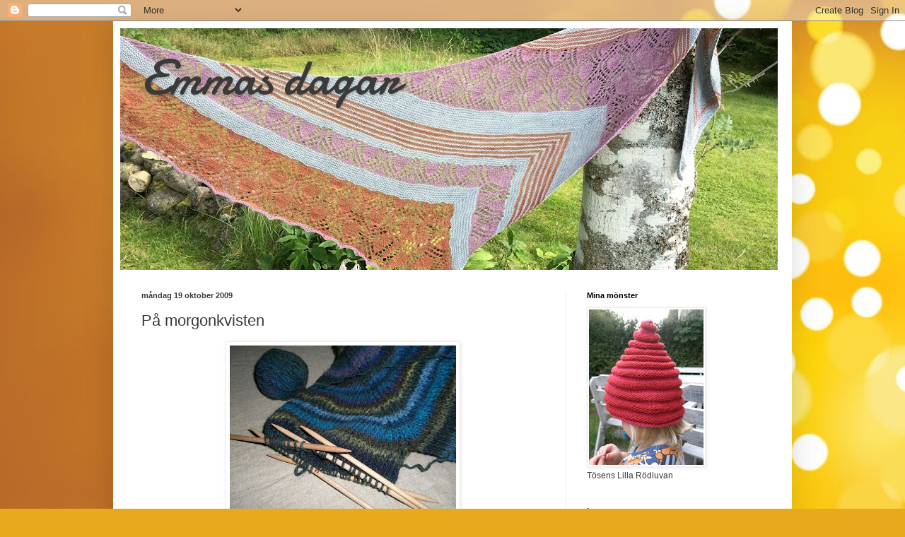

--- FILE ---
content_type: text/html; charset=UTF-8
request_url: http://emmasdagar.blogspot.com/2009/10/pa-morgonkvisten.html
body_size: 28076
content:
<!DOCTYPE html>
<html class='v2' dir='ltr' lang='sv'>
<head>
<link href='https://www.blogger.com/static/v1/widgets/335934321-css_bundle_v2.css' rel='stylesheet' type='text/css'/>
<meta content='width=1100' name='viewport'/>
<meta content='text/html; charset=UTF-8' http-equiv='Content-Type'/>
<meta content='blogger' name='generator'/>
<link href='http://emmasdagar.blogspot.com/favicon.ico' rel='icon' type='image/x-icon'/>
<link href='http://emmasdagar.blogspot.com/2009/10/pa-morgonkvisten.html' rel='canonical'/>
<link rel="alternate" type="application/atom+xml" title="Emmas dagar - Atom" href="http://emmasdagar.blogspot.com/feeds/posts/default" />
<link rel="alternate" type="application/rss+xml" title="Emmas dagar - RSS" href="http://emmasdagar.blogspot.com/feeds/posts/default?alt=rss" />
<link rel="service.post" type="application/atom+xml" title="Emmas dagar - Atom" href="https://www.blogger.com/feeds/179103242472180562/posts/default" />

<link rel="alternate" type="application/atom+xml" title="Emmas dagar - Atom" href="http://emmasdagar.blogspot.com/feeds/6573145629451022420/comments/default" />
<!--Can't find substitution for tag [blog.ieCssRetrofitLinks]-->
<link href='https://blogger.googleusercontent.com/img/b/R29vZ2xl/AVvXsEi11CVY-OlKB9zz_qD73GBSEMiGDzqcR8UMPFIMqvgFnKYYNvnHEE-YBF_N1AnrYpI8ocoZQ38Vtz_GvFyeRc61YQGnrxjQJSjVNvKeohJZN9kO3My2uDpnd1McdZhSxTIKpSoD6on8Gp0D/s320/PA190001.JPG' rel='image_src'/>
<meta content='http://emmasdagar.blogspot.com/2009/10/pa-morgonkvisten.html' property='og:url'/>
<meta content='På morgonkvisten' property='og:title'/>
<meta content='Tösen är sjuk med hosta och förkylning. Vi sitter och myser i soffan och tittar på barnprogram. Jag tar fram min Noro-kofta som legat och vä...' property='og:description'/>
<meta content='https://blogger.googleusercontent.com/img/b/R29vZ2xl/AVvXsEi11CVY-OlKB9zz_qD73GBSEMiGDzqcR8UMPFIMqvgFnKYYNvnHEE-YBF_N1AnrYpI8ocoZQ38Vtz_GvFyeRc61YQGnrxjQJSjVNvKeohJZN9kO3My2uDpnd1McdZhSxTIKpSoD6on8Gp0D/w1200-h630-p-k-no-nu/PA190001.JPG' property='og:image'/>
<title>Emmas dagar: På morgonkvisten</title>
<style type='text/css'>@font-face{font-family:'Damion';font-style:normal;font-weight:400;font-display:swap;src:url(//fonts.gstatic.com/s/damion/v15/hv-XlzJ3KEUe_YZkZGw2EzJwV9J-.woff2)format('woff2');unicode-range:U+0100-02BA,U+02BD-02C5,U+02C7-02CC,U+02CE-02D7,U+02DD-02FF,U+0304,U+0308,U+0329,U+1D00-1DBF,U+1E00-1E9F,U+1EF2-1EFF,U+2020,U+20A0-20AB,U+20AD-20C0,U+2113,U+2C60-2C7F,U+A720-A7FF;}@font-face{font-family:'Damion';font-style:normal;font-weight:400;font-display:swap;src:url(//fonts.gstatic.com/s/damion/v15/hv-XlzJ3KEUe_YZkamw2EzJwVw.woff2)format('woff2');unicode-range:U+0000-00FF,U+0131,U+0152-0153,U+02BB-02BC,U+02C6,U+02DA,U+02DC,U+0304,U+0308,U+0329,U+2000-206F,U+20AC,U+2122,U+2191,U+2193,U+2212,U+2215,U+FEFF,U+FFFD;}</style>
<style id='page-skin-1' type='text/css'><!--
/*
-----------------------------------------------
Blogger Template Style
Name:     Simple
Designer: Blogger
URL:      www.blogger.com
----------------------------------------------- */
/* Content
----------------------------------------------- */
body {
font: normal normal 12px Arial, Tahoma, Helvetica, FreeSans, sans-serif;
color: #3a3a3a;
background: #e7aa1c url(//themes.googleusercontent.com/image?id=0BwVBOzw_-hbMNWM4NjJmNDYtMDA5Yi00NGJjLWE0MzAtYjZjNzc2YjNhOTc2) no-repeat fixed top center /* Credit: friztin (http://www.istockphoto.com/file_closeup.php?id=7598515&platform=blogger) */;
padding: 0 40px 40px 40px;
}
html body .region-inner {
min-width: 0;
max-width: 100%;
width: auto;
}
h2 {
font-size: 22px;
}
a:link {
text-decoration:none;
color: #d39911;
}
a:visited {
text-decoration:none;
color: #8a8a8a;
}
a:hover {
text-decoration:underline;
color: #ffd806;
}
.body-fauxcolumn-outer .fauxcolumn-inner {
background: transparent none repeat scroll top left;
_background-image: none;
}
.body-fauxcolumn-outer .cap-top {
position: absolute;
z-index: 1;
height: 400px;
width: 100%;
}
.body-fauxcolumn-outer .cap-top .cap-left {
width: 100%;
background: transparent none repeat-x scroll top left;
_background-image: none;
}
.content-outer {
-moz-box-shadow: 0 0 40px rgba(0, 0, 0, .15);
-webkit-box-shadow: 0 0 5px rgba(0, 0, 0, .15);
-goog-ms-box-shadow: 0 0 10px #333333;
box-shadow: 0 0 40px rgba(0, 0, 0, .15);
margin-bottom: 1px;
}
.content-inner {
padding: 10px 10px;
}
.content-inner {
background-color: #ffffff;
}
/* Header
----------------------------------------------- */
.header-outer {
background: #ffffff url(https://resources.blogblog.com/blogblog/data/1kt/simple/gradients_light.png) repeat-x scroll 0 -400px;
_background-image: none;
}
.Header h1 {
font: normal normal 70px Damion;
color: #3a3a3a;
text-shadow: 1px 2px 3px rgba(0, 0, 0, .2);
}
.Header h1 a {
color: #3a3a3a;
}
.Header .description {
font-size: 140%;
color: #ffffff;
}
.header-inner .Header .titlewrapper {
padding: 22px 30px;
}
.header-inner .Header .descriptionwrapper {
padding: 0 30px;
}
/* Tabs
----------------------------------------------- */
.tabs-inner .section:first-child {
border-top: 0 solid #eeeeee;
}
.tabs-inner .section:first-child ul {
margin-top: -0;
border-top: 0 solid #eeeeee;
border-left: 0 solid #eeeeee;
border-right: 0 solid #eeeeee;
}
.tabs-inner .widget ul {
background: #f5f5f5 url(https://resources.blogblog.com/blogblog/data/1kt/simple/gradients_light.png) repeat-x scroll 0 -800px;
_background-image: none;
border-bottom: 1px solid #eeeeee;
margin-top: 0;
margin-left: -30px;
margin-right: -30px;
}
.tabs-inner .widget li a {
display: inline-block;
padding: .6em 1em;
font: normal normal 14px Arial, Tahoma, Helvetica, FreeSans, sans-serif;
color: #9b9b9b;
border-left: 1px solid #ffffff;
border-right: 1px solid #eeeeee;
}
.tabs-inner .widget li:first-child a {
border-left: none;
}
.tabs-inner .widget li.selected a, .tabs-inner .widget li a:hover {
color: #000000;
background-color: #eeeeee;
text-decoration: none;
}
/* Columns
----------------------------------------------- */
.main-outer {
border-top: 0 solid #eeeeee;
}
.fauxcolumn-left-outer .fauxcolumn-inner {
border-right: 1px solid #eeeeee;
}
.fauxcolumn-right-outer .fauxcolumn-inner {
border-left: 1px solid #eeeeee;
}
/* Headings
----------------------------------------------- */
div.widget > h2,
div.widget h2.title {
margin: 0 0 1em 0;
font: normal bold 11px Arial, Tahoma, Helvetica, FreeSans, sans-serif;
color: #000000;
}
/* Widgets
----------------------------------------------- */
.widget .zippy {
color: #9b9b9b;
text-shadow: 2px 2px 1px rgba(0, 0, 0, .1);
}
.widget .popular-posts ul {
list-style: none;
}
/* Posts
----------------------------------------------- */
h2.date-header {
font: normal bold 11px Arial, Tahoma, Helvetica, FreeSans, sans-serif;
}
.date-header span {
background-color: rgba(53, 53, 53, 0);
color: #3a3a3a;
padding: inherit;
letter-spacing: inherit;
margin: inherit;
}
.main-inner {
padding-top: 30px;
padding-bottom: 30px;
}
.main-inner .column-center-inner {
padding: 0 15px;
}
.main-inner .column-center-inner .section {
margin: 0 15px;
}
.post {
margin: 0 0 25px 0;
}
h3.post-title, .comments h4 {
font: normal normal 22px Arial, Tahoma, Helvetica, FreeSans, sans-serif;
margin: .75em 0 0;
}
.post-body {
font-size: 110%;
line-height: 1.4;
position: relative;
}
.post-body img, .post-body .tr-caption-container, .Profile img, .Image img,
.BlogList .item-thumbnail img {
padding: 2px;
background: #ffffff;
border: 1px solid #eeeeee;
-moz-box-shadow: 1px 1px 5px rgba(0, 0, 0, .1);
-webkit-box-shadow: 1px 1px 5px rgba(0, 0, 0, .1);
box-shadow: 1px 1px 5px rgba(0, 0, 0, .1);
}
.post-body img, .post-body .tr-caption-container {
padding: 5px;
}
.post-body .tr-caption-container {
color: #3a3a3a;
}
.post-body .tr-caption-container img {
padding: 0;
background: transparent;
border: none;
-moz-box-shadow: 0 0 0 rgba(0, 0, 0, .1);
-webkit-box-shadow: 0 0 0 rgba(0, 0, 0, .1);
box-shadow: 0 0 0 rgba(0, 0, 0, .1);
}
.post-header {
margin: 0 0 1.5em;
line-height: 1.6;
font-size: 90%;
}
.post-footer {
margin: 20px -2px 0;
padding: 5px 10px;
color: #6a6a6a;
background-color: #f9f9f9;
border-bottom: 1px solid #eeeeee;
line-height: 1.6;
font-size: 90%;
}
#comments .comment-author {
padding-top: 1.5em;
border-top: 1px solid #eeeeee;
background-position: 0 1.5em;
}
#comments .comment-author:first-child {
padding-top: 0;
border-top: none;
}
.avatar-image-container {
margin: .2em 0 0;
}
#comments .avatar-image-container img {
border: 1px solid #eeeeee;
}
/* Comments
----------------------------------------------- */
.comments .comments-content .icon.blog-author {
background-repeat: no-repeat;
background-image: url([data-uri]);
}
.comments .comments-content .loadmore a {
border-top: 1px solid #9b9b9b;
border-bottom: 1px solid #9b9b9b;
}
.comments .comment-thread.inline-thread {
background-color: #f9f9f9;
}
.comments .continue {
border-top: 2px solid #9b9b9b;
}
/* Accents
---------------------------------------------- */
.section-columns td.columns-cell {
border-left: 1px solid #eeeeee;
}
.blog-pager {
background: transparent none no-repeat scroll top center;
}
.blog-pager-older-link, .home-link,
.blog-pager-newer-link {
background-color: #ffffff;
padding: 5px;
}
.footer-outer {
border-top: 0 dashed #bbbbbb;
}
/* Mobile
----------------------------------------------- */
body.mobile  {
background-size: auto;
}
.mobile .body-fauxcolumn-outer {
background: transparent none repeat scroll top left;
}
.mobile .body-fauxcolumn-outer .cap-top {
background-size: 100% auto;
}
.mobile .content-outer {
-webkit-box-shadow: 0 0 3px rgba(0, 0, 0, .15);
box-shadow: 0 0 3px rgba(0, 0, 0, .15);
}
.mobile .tabs-inner .widget ul {
margin-left: 0;
margin-right: 0;
}
.mobile .post {
margin: 0;
}
.mobile .main-inner .column-center-inner .section {
margin: 0;
}
.mobile .date-header span {
padding: 0.1em 10px;
margin: 0 -10px;
}
.mobile h3.post-title {
margin: 0;
}
.mobile .blog-pager {
background: transparent none no-repeat scroll top center;
}
.mobile .footer-outer {
border-top: none;
}
.mobile .main-inner, .mobile .footer-inner {
background-color: #ffffff;
}
.mobile-index-contents {
color: #3a3a3a;
}
.mobile-link-button {
background-color: #d39911;
}
.mobile-link-button a:link, .mobile-link-button a:visited {
color: #ffffff;
}
.mobile .tabs-inner .section:first-child {
border-top: none;
}
.mobile .tabs-inner .PageList .widget-content {
background-color: #eeeeee;
color: #000000;
border-top: 1px solid #eeeeee;
border-bottom: 1px solid #eeeeee;
}
.mobile .tabs-inner .PageList .widget-content .pagelist-arrow {
border-left: 1px solid #eeeeee;
}

--></style>
<style id='template-skin-1' type='text/css'><!--
body {
min-width: 960px;
}
.content-outer, .content-fauxcolumn-outer, .region-inner {
min-width: 960px;
max-width: 960px;
_width: 960px;
}
.main-inner .columns {
padding-left: 0;
padding-right: 310px;
}
.main-inner .fauxcolumn-center-outer {
left: 0;
right: 310px;
/* IE6 does not respect left and right together */
_width: expression(this.parentNode.offsetWidth -
parseInt("0") -
parseInt("310px") + 'px');
}
.main-inner .fauxcolumn-left-outer {
width: 0;
}
.main-inner .fauxcolumn-right-outer {
width: 310px;
}
.main-inner .column-left-outer {
width: 0;
right: 100%;
margin-left: -0;
}
.main-inner .column-right-outer {
width: 310px;
margin-right: -310px;
}
#layout {
min-width: 0;
}
#layout .content-outer {
min-width: 0;
width: 800px;
}
#layout .region-inner {
min-width: 0;
width: auto;
}
body#layout div.add_widget {
padding: 8px;
}
body#layout div.add_widget a {
margin-left: 32px;
}
--></style>
<style>
    body {background-image:url(\/\/themes.googleusercontent.com\/image?id=0BwVBOzw_-hbMNWM4NjJmNDYtMDA5Yi00NGJjLWE0MzAtYjZjNzc2YjNhOTc2);}
    
@media (max-width: 200px) { body {background-image:url(\/\/themes.googleusercontent.com\/image?id=0BwVBOzw_-hbMNWM4NjJmNDYtMDA5Yi00NGJjLWE0MzAtYjZjNzc2YjNhOTc2&options=w200);}}
@media (max-width: 400px) and (min-width: 201px) { body {background-image:url(\/\/themes.googleusercontent.com\/image?id=0BwVBOzw_-hbMNWM4NjJmNDYtMDA5Yi00NGJjLWE0MzAtYjZjNzc2YjNhOTc2&options=w400);}}
@media (max-width: 800px) and (min-width: 401px) { body {background-image:url(\/\/themes.googleusercontent.com\/image?id=0BwVBOzw_-hbMNWM4NjJmNDYtMDA5Yi00NGJjLWE0MzAtYjZjNzc2YjNhOTc2&options=w800);}}
@media (max-width: 1200px) and (min-width: 801px) { body {background-image:url(\/\/themes.googleusercontent.com\/image?id=0BwVBOzw_-hbMNWM4NjJmNDYtMDA5Yi00NGJjLWE0MzAtYjZjNzc2YjNhOTc2&options=w1200);}}
/* Last tag covers anything over one higher than the previous max-size cap. */
@media (min-width: 1201px) { body {background-image:url(\/\/themes.googleusercontent.com\/image?id=0BwVBOzw_-hbMNWM4NjJmNDYtMDA5Yi00NGJjLWE0MzAtYjZjNzc2YjNhOTc2&options=w1600);}}
  </style>
<link href='https://www.blogger.com/dyn-css/authorization.css?targetBlogID=179103242472180562&amp;zx=942e8e8d-0eef-477e-8ea9-2fafb15255e2' media='none' onload='if(media!=&#39;all&#39;)media=&#39;all&#39;' rel='stylesheet'/><noscript><link href='https://www.blogger.com/dyn-css/authorization.css?targetBlogID=179103242472180562&amp;zx=942e8e8d-0eef-477e-8ea9-2fafb15255e2' rel='stylesheet'/></noscript>
<meta name='google-adsense-platform-account' content='ca-host-pub-1556223355139109'/>
<meta name='google-adsense-platform-domain' content='blogspot.com'/>

</head>
<body class='loading variant-bold'>
<div class='navbar section' id='navbar' name='Navbar'><div class='widget Navbar' data-version='1' id='Navbar1'><script type="text/javascript">
    function setAttributeOnload(object, attribute, val) {
      if(window.addEventListener) {
        window.addEventListener('load',
          function(){ object[attribute] = val; }, false);
      } else {
        window.attachEvent('onload', function(){ object[attribute] = val; });
      }
    }
  </script>
<div id="navbar-iframe-container"></div>
<script type="text/javascript" src="https://apis.google.com/js/platform.js"></script>
<script type="text/javascript">
      gapi.load("gapi.iframes:gapi.iframes.style.bubble", function() {
        if (gapi.iframes && gapi.iframes.getContext) {
          gapi.iframes.getContext().openChild({
              url: 'https://www.blogger.com/navbar/179103242472180562?po\x3d6573145629451022420\x26origin\x3dhttp://emmasdagar.blogspot.com',
              where: document.getElementById("navbar-iframe-container"),
              id: "navbar-iframe"
          });
        }
      });
    </script><script type="text/javascript">
(function() {
var script = document.createElement('script');
script.type = 'text/javascript';
script.src = '//pagead2.googlesyndication.com/pagead/js/google_top_exp.js';
var head = document.getElementsByTagName('head')[0];
if (head) {
head.appendChild(script);
}})();
</script>
</div></div>
<div class='body-fauxcolumns'>
<div class='fauxcolumn-outer body-fauxcolumn-outer'>
<div class='cap-top'>
<div class='cap-left'></div>
<div class='cap-right'></div>
</div>
<div class='fauxborder-left'>
<div class='fauxborder-right'></div>
<div class='fauxcolumn-inner'>
</div>
</div>
<div class='cap-bottom'>
<div class='cap-left'></div>
<div class='cap-right'></div>
</div>
</div>
</div>
<div class='content'>
<div class='content-fauxcolumns'>
<div class='fauxcolumn-outer content-fauxcolumn-outer'>
<div class='cap-top'>
<div class='cap-left'></div>
<div class='cap-right'></div>
</div>
<div class='fauxborder-left'>
<div class='fauxborder-right'></div>
<div class='fauxcolumn-inner'>
</div>
</div>
<div class='cap-bottom'>
<div class='cap-left'></div>
<div class='cap-right'></div>
</div>
</div>
</div>
<div class='content-outer'>
<div class='content-cap-top cap-top'>
<div class='cap-left'></div>
<div class='cap-right'></div>
</div>
<div class='fauxborder-left content-fauxborder-left'>
<div class='fauxborder-right content-fauxborder-right'></div>
<div class='content-inner'>
<header>
<div class='header-outer'>
<div class='header-cap-top cap-top'>
<div class='cap-left'></div>
<div class='cap-right'></div>
</div>
<div class='fauxborder-left header-fauxborder-left'>
<div class='fauxborder-right header-fauxborder-right'></div>
<div class='region-inner header-inner'>
<div class='header section' id='header' name='Rubrik'><div class='widget Header' data-version='1' id='Header1'>
<div id='header-inner' style='background-image: url("https://blogger.googleusercontent.com/img/b/R29vZ2xl/AVvXsEiV_1qWLD9eAW_55ajcYm7mduYNzbST2On8RBb8UN2add-EXTEYvr905Qvb7oTh5hqRmfbgK3DnahZn_aeJ3Rpg_NhYrmyVjk9NOSLBBd6xX4pMjlOuhuNFUM5JHEZ2ttKo8e2SHwDETouO/s930/8CB7D10F-C751-463A-88C2-192C7CE9F56C.jpeg"); background-position: left; min-height: 342px; _height: 342px; background-repeat: no-repeat; '>
<div class='titlewrapper' style='background: transparent'>
<h1 class='title' style='background: transparent; border-width: 0px'>
<a href='http://emmasdagar.blogspot.com/'>
Emmas dagar
</a>
</h1>
</div>
<div class='descriptionwrapper'>
<p class='description'><span>
</span></p>
</div>
</div>
</div></div>
</div>
</div>
<div class='header-cap-bottom cap-bottom'>
<div class='cap-left'></div>
<div class='cap-right'></div>
</div>
</div>
</header>
<div class='tabs-outer'>
<div class='tabs-cap-top cap-top'>
<div class='cap-left'></div>
<div class='cap-right'></div>
</div>
<div class='fauxborder-left tabs-fauxborder-left'>
<div class='fauxborder-right tabs-fauxborder-right'></div>
<div class='region-inner tabs-inner'>
<div class='tabs no-items section' id='crosscol' name='Alla kolumner'></div>
<div class='tabs no-items section' id='crosscol-overflow' name='Cross-Column 2'></div>
</div>
</div>
<div class='tabs-cap-bottom cap-bottom'>
<div class='cap-left'></div>
<div class='cap-right'></div>
</div>
</div>
<div class='main-outer'>
<div class='main-cap-top cap-top'>
<div class='cap-left'></div>
<div class='cap-right'></div>
</div>
<div class='fauxborder-left main-fauxborder-left'>
<div class='fauxborder-right main-fauxborder-right'></div>
<div class='region-inner main-inner'>
<div class='columns fauxcolumns'>
<div class='fauxcolumn-outer fauxcolumn-center-outer'>
<div class='cap-top'>
<div class='cap-left'></div>
<div class='cap-right'></div>
</div>
<div class='fauxborder-left'>
<div class='fauxborder-right'></div>
<div class='fauxcolumn-inner'>
</div>
</div>
<div class='cap-bottom'>
<div class='cap-left'></div>
<div class='cap-right'></div>
</div>
</div>
<div class='fauxcolumn-outer fauxcolumn-left-outer'>
<div class='cap-top'>
<div class='cap-left'></div>
<div class='cap-right'></div>
</div>
<div class='fauxborder-left'>
<div class='fauxborder-right'></div>
<div class='fauxcolumn-inner'>
</div>
</div>
<div class='cap-bottom'>
<div class='cap-left'></div>
<div class='cap-right'></div>
</div>
</div>
<div class='fauxcolumn-outer fauxcolumn-right-outer'>
<div class='cap-top'>
<div class='cap-left'></div>
<div class='cap-right'></div>
</div>
<div class='fauxborder-left'>
<div class='fauxborder-right'></div>
<div class='fauxcolumn-inner'>
</div>
</div>
<div class='cap-bottom'>
<div class='cap-left'></div>
<div class='cap-right'></div>
</div>
</div>
<!-- corrects IE6 width calculation -->
<div class='columns-inner'>
<div class='column-center-outer'>
<div class='column-center-inner'>
<div class='main section' id='main' name='Huvudsektion'><div class='widget Blog' data-version='1' id='Blog1'>
<div class='blog-posts hfeed'>

          <div class="date-outer">
        
<h2 class='date-header'><span>måndag 19 oktober 2009</span></h2>

          <div class="date-posts">
        
<div class='post-outer'>
<div class='post hentry uncustomized-post-template' itemprop='blogPost' itemscope='itemscope' itemtype='http://schema.org/BlogPosting'>
<meta content='https://blogger.googleusercontent.com/img/b/R29vZ2xl/AVvXsEi11CVY-OlKB9zz_qD73GBSEMiGDzqcR8UMPFIMqvgFnKYYNvnHEE-YBF_N1AnrYpI8ocoZQ38Vtz_GvFyeRc61YQGnrxjQJSjVNvKeohJZN9kO3My2uDpnd1McdZhSxTIKpSoD6on8Gp0D/s320/PA190001.JPG' itemprop='image_url'/>
<meta content='179103242472180562' itemprop='blogId'/>
<meta content='6573145629451022420' itemprop='postId'/>
<a name='6573145629451022420'></a>
<h3 class='post-title entry-title' itemprop='name'>
På morgonkvisten
</h3>
<div class='post-header'>
<div class='post-header-line-1'></div>
</div>
<div class='post-body entry-content' id='post-body-6573145629451022420' itemprop='description articleBody'>
<a href="https://blogger.googleusercontent.com/img/b/R29vZ2xl/AVvXsEi11CVY-OlKB9zz_qD73GBSEMiGDzqcR8UMPFIMqvgFnKYYNvnHEE-YBF_N1AnrYpI8ocoZQ38Vtz_GvFyeRc61YQGnrxjQJSjVNvKeohJZN9kO3My2uDpnd1McdZhSxTIKpSoD6on8Gp0D/s1600-h/PA190001.JPG" onblur="try {parent.deselectBloggerImageGracefully();} catch(e) {}"><img alt="" border="0" id="BLOGGER_PHOTO_ID_5394185741528733330" src="https://blogger.googleusercontent.com/img/b/R29vZ2xl/AVvXsEi11CVY-OlKB9zz_qD73GBSEMiGDzqcR8UMPFIMqvgFnKYYNvnHEE-YBF_N1AnrYpI8ocoZQ38Vtz_GvFyeRc61YQGnrxjQJSjVNvKeohJZN9kO3My2uDpnd1McdZhSxTIKpSoD6on8Gp0D/s320/PA190001.JPG" style="margin: 0px auto 10px; display: block; text-align: center; cursor: pointer; width: 320px; height: 240px;" /></a>Tösen är sjuk med hosta och förkylning. Vi sitter och myser i soffan och tittar på barnprogram. Jag tar fram min Noro-kofta som legat och väntat ett tag nu. Intagningarna för ärmen blir för glesa och ärmen blir för stor och bylsig. Andra upprepningen. Om jag tar in 2 maskor vart 4:e varv en bit, då kanske det blir bra.<br /><br />Nu ska vi baka frukostscones.
<div style='clear: both;'></div>
</div>
<div class='post-footer'>
<div class='post-footer-line post-footer-line-1'>
<span class='post-author vcard'>
Upplagd av
<span class='fn' itemprop='author' itemscope='itemscope' itemtype='http://schema.org/Person'>
<meta content='https://www.blogger.com/profile/01759338036139604068' itemprop='url'/>
<a class='g-profile' href='https://www.blogger.com/profile/01759338036139604068' rel='author' title='author profile'>
<span itemprop='name'>Emmas dagar</span>
</a>
</span>
</span>
<span class='post-timestamp'>
kl.
<meta content='http://emmasdagar.blogspot.com/2009/10/pa-morgonkvisten.html' itemprop='url'/>
<a class='timestamp-link' href='http://emmasdagar.blogspot.com/2009/10/pa-morgonkvisten.html' rel='bookmark' title='permanent link'><abbr class='published' itemprop='datePublished' title='2009-10-19T07:53:00+02:00'>07:53</abbr></a>
</span>
<span class='post-comment-link'>
</span>
<span class='post-icons'>
<span class='item-control blog-admin pid-2044456930'>
<a href='https://www.blogger.com/post-edit.g?blogID=179103242472180562&postID=6573145629451022420&from=pencil' title='Redigera inlägg'>
<img alt='' class='icon-action' height='18' src='https://resources.blogblog.com/img/icon18_edit_allbkg.gif' width='18'/>
</a>
</span>
</span>
<div class='post-share-buttons goog-inline-block'>
</div>
</div>
<div class='post-footer-line post-footer-line-2'>
<span class='post-labels'>
Etiketter:
<a href='http://emmasdagar.blogspot.com/search/label/Kofta' rel='tag'>Kofta</a>
</span>
</div>
<div class='post-footer-line post-footer-line-3'>
<span class='post-location'>
</span>
</div>
</div>
</div>
<div class='comments' id='comments'>
<a name='comments'></a>
<h4>7 kommentarer:</h4>
<div id='Blog1_comments-block-wrapper'>
<dl class='avatar-comment-indent' id='comments-block'>
<dt class='comment-author ' id='c4942501843795841193'>
<a name='c4942501843795841193'></a>
<div class="avatar-image-container avatar-stock"><span dir="ltr"><a href="https://www.blogger.com/profile/06699934532546408857" target="" rel="nofollow" onclick="" class="avatar-hovercard" id="av-4942501843795841193-06699934532546408857"><img src="//www.blogger.com/img/blogger_logo_round_35.png" width="35" height="35" alt="" title="annas alster">

</a></span></div>
<a href='https://www.blogger.com/profile/06699934532546408857' rel='nofollow'>annas alster</a>
sa...
</dt>
<dd class='comment-body' id='Blog1_cmt-4942501843795841193'>
<p>
Vilka vackra färger! Det ska verkligen bli spännande och se den färdig!!
</p>
</dd>
<dd class='comment-footer'>
<span class='comment-timestamp'>
<a href='http://emmasdagar.blogspot.com/2009/10/pa-morgonkvisten.html?showComment=1255935235089#c4942501843795841193' title='comment permalink'>
19 oktober 2009 kl. 08:53
</a>
<span class='item-control blog-admin pid-1386794466'>
<a class='comment-delete' href='https://www.blogger.com/comment/delete/179103242472180562/4942501843795841193' title='Ta bort kommentar'>
<img src='https://resources.blogblog.com/img/icon_delete13.gif'/>
</a>
</span>
</span>
</dd>
<dt class='comment-author ' id='c7358027955970963823'>
<a name='c7358027955970963823'></a>
<div class="avatar-image-container vcard"><span dir="ltr"><a href="https://www.blogger.com/profile/08817786246161339601" target="" rel="nofollow" onclick="" class="avatar-hovercard" id="av-7358027955970963823-08817786246161339601"><img src="https://resources.blogblog.com/img/blank.gif" width="35" height="35" class="delayLoad" style="display: none;" longdesc="//blogger.googleusercontent.com/img/b/R29vZ2xl/AVvXsEjF0lqgCV6rS3_w50VhfViutTjUUxPPYmc5UEpeji6uXBSXauzLgDJrXOlAAtf4knuMeu_HLpEKSxuemXHRBym_BvbzukzGuEeN8ZJZx1kGaZMMtxcbo4l80Nh_S1wwXA/s45-c/PSX_20200214_143517-01.jpeg" alt="" title="Blenda">

<noscript><img src="//blogger.googleusercontent.com/img/b/R29vZ2xl/AVvXsEjF0lqgCV6rS3_w50VhfViutTjUUxPPYmc5UEpeji6uXBSXauzLgDJrXOlAAtf4knuMeu_HLpEKSxuemXHRBym_BvbzukzGuEeN8ZJZx1kGaZMMtxcbo4l80Nh_S1wwXA/s45-c/PSX_20200214_143517-01.jpeg" width="35" height="35" class="photo" alt=""></noscript></a></span></div>
<a href='https://www.blogger.com/profile/08817786246161339601' rel='nofollow'>Blenda</a>
sa...
</dt>
<dd class='comment-body' id='Blog1_cmt-7358027955970963823'>
<p>
Tråkigt att dottern är sjuk! Vilka underbara färger du har på koftan! Lycka till med minskningarn/Blenda
</p>
</dd>
<dd class='comment-footer'>
<span class='comment-timestamp'>
<a href='http://emmasdagar.blogspot.com/2009/10/pa-morgonkvisten.html?showComment=1255935450710#c7358027955970963823' title='comment permalink'>
19 oktober 2009 kl. 08:57
</a>
<span class='item-control blog-admin pid-197668556'>
<a class='comment-delete' href='https://www.blogger.com/comment/delete/179103242472180562/7358027955970963823' title='Ta bort kommentar'>
<img src='https://resources.blogblog.com/img/icon_delete13.gif'/>
</a>
</span>
</span>
</dd>
<dt class='comment-author ' id='c7125384932571327013'>
<a name='c7125384932571327013'></a>
<div class="avatar-image-container avatar-stock"><span dir="ltr"><a href="http://stickanita.blogspot.com/" target="" rel="nofollow" onclick=""><img src="//resources.blogblog.com/img/blank.gif" width="35" height="35" alt="" title="Anita">

</a></span></div>
<a href='http://stickanita.blogspot.com/' rel='nofollow'>Anita</a>
sa...
</dt>
<dd class='comment-body' id='Blog1_cmt-7125384932571327013'>
<p>
Rackarns fina färger! Visst är det bra att sticka uppifrån o ner!
</p>
</dd>
<dd class='comment-footer'>
<span class='comment-timestamp'>
<a href='http://emmasdagar.blogspot.com/2009/10/pa-morgonkvisten.html?showComment=1255971181428#c7125384932571327013' title='comment permalink'>
19 oktober 2009 kl. 18:53
</a>
<span class='item-control blog-admin pid-508786254'>
<a class='comment-delete' href='https://www.blogger.com/comment/delete/179103242472180562/7125384932571327013' title='Ta bort kommentar'>
<img src='https://resources.blogblog.com/img/icon_delete13.gif'/>
</a>
</span>
</span>
</dd>
<dt class='comment-author ' id='c7090953047891267166'>
<a name='c7090953047891267166'></a>
<div class="avatar-image-container avatar-stock"><span dir="ltr"><a href="https://www.blogger.com/profile/00289993772021680675" target="" rel="nofollow" onclick="" class="avatar-hovercard" id="av-7090953047891267166-00289993772021680675"><img src="//www.blogger.com/img/blogger_logo_round_35.png" width="35" height="35" alt="" title="Linda">

</a></span></div>
<a href='https://www.blogger.com/profile/00289993772021680675' rel='nofollow'>Linda</a>
sa...
</dt>
<dd class='comment-body' id='Blog1_cmt-7090953047891267166'>
<p>
Så mysigt ni har det trots att hon är förkyld.
</p>
</dd>
<dd class='comment-footer'>
<span class='comment-timestamp'>
<a href='http://emmasdagar.blogspot.com/2009/10/pa-morgonkvisten.html?showComment=1256023878117#c7090953047891267166' title='comment permalink'>
20 oktober 2009 kl. 09:31
</a>
<span class='item-control blog-admin pid-236354622'>
<a class='comment-delete' href='https://www.blogger.com/comment/delete/179103242472180562/7090953047891267166' title='Ta bort kommentar'>
<img src='https://resources.blogblog.com/img/icon_delete13.gif'/>
</a>
</span>
</span>
</dd>
<dt class='comment-author ' id='c2026613807879942011'>
<a name='c2026613807879942011'></a>
<div class="avatar-image-container avatar-stock"><span dir="ltr"><a href="http://stickamera.se/blogg/" target="" rel="nofollow" onclick=""><img src="//resources.blogblog.com/img/blank.gif" width="35" height="35" alt="" title="Ulrika">

</a></span></div>
<a href='http://stickamera.se/blogg/' rel='nofollow'>Ulrika</a>
sa...
</dt>
<dd class='comment-body' id='Blog1_cmt-2026613807879942011'>
<p>
Å så fin din kofta blir!!<br /><br />Jag hoppas lilltjejen kryar på sig snart!
</p>
</dd>
<dd class='comment-footer'>
<span class='comment-timestamp'>
<a href='http://emmasdagar.blogspot.com/2009/10/pa-morgonkvisten.html?showComment=1256102535291#c2026613807879942011' title='comment permalink'>
21 oktober 2009 kl. 07:22
</a>
<span class='item-control blog-admin pid-508786254'>
<a class='comment-delete' href='https://www.blogger.com/comment/delete/179103242472180562/2026613807879942011' title='Ta bort kommentar'>
<img src='https://resources.blogblog.com/img/icon_delete13.gif'/>
</a>
</span>
</span>
</dd>
<dt class='comment-author ' id='c1180428755558892345'>
<a name='c1180428755558892345'></a>
<div class="avatar-image-container avatar-stock"><span dir="ltr"><a href="http://eckerbom.blogg.se" target="" rel="nofollow" onclick=""><img src="//resources.blogblog.com/img/blank.gif" width="35" height="35" alt="" title="ellen">

</a></span></div>
<a href='http://eckerbom.blogg.se' rel='nofollow'>ellen</a>
sa...
</dt>
<dd class='comment-body' id='Blog1_cmt-1180428755558892345'>
<p>
ja va kul att ni kommer hem.<br />När blir det? så ska jag se till att vara lite ledig. jobbar mycket nu.<br />tack för att du fixade necessären.
</p>
</dd>
<dd class='comment-footer'>
<span class='comment-timestamp'>
<a href='http://emmasdagar.blogspot.com/2009/10/pa-morgonkvisten.html?showComment=1256118278035#c1180428755558892345' title='comment permalink'>
21 oktober 2009 kl. 11:44
</a>
<span class='item-control blog-admin pid-508786254'>
<a class='comment-delete' href='https://www.blogger.com/comment/delete/179103242472180562/1180428755558892345' title='Ta bort kommentar'>
<img src='https://resources.blogblog.com/img/icon_delete13.gif'/>
</a>
</span>
</span>
</dd>
<dt class='comment-author ' id='c1872015742918271904'>
<a name='c1872015742918271904'></a>
<div class="avatar-image-container avatar-stock"><span dir="ltr"><a href="http://www.garntrollet.se" target="" rel="nofollow" onclick=""><img src="//resources.blogblog.com/img/blank.gif" width="35" height="35" alt="" title="Garntrollet">

</a></span></div>
<a href='http://www.garntrollet.se' rel='nofollow'>Garntrollet</a>
sa...
</dt>
<dd class='comment-body' id='Blog1_cmt-1872015742918271904'>
<p>
Vilka härliga färger! Ska bli spännande att se koftan färdig. Blir säker supersnygg.<br /><br />Ha en trevlig helg. Och hoppas att dottern har kryat på sig.
</p>
</dd>
<dd class='comment-footer'>
<span class='comment-timestamp'>
<a href='http://emmasdagar.blogspot.com/2009/10/pa-morgonkvisten.html?showComment=1256378519240#c1872015742918271904' title='comment permalink'>
24 oktober 2009 kl. 12:01
</a>
<span class='item-control blog-admin pid-508786254'>
<a class='comment-delete' href='https://www.blogger.com/comment/delete/179103242472180562/1872015742918271904' title='Ta bort kommentar'>
<img src='https://resources.blogblog.com/img/icon_delete13.gif'/>
</a>
</span>
</span>
</dd>
</dl>
</div>
<p class='comment-footer'>
<a href='https://www.blogger.com/comment/fullpage/post/179103242472180562/6573145629451022420' onclick=''>Skicka en kommentar</a>
</p>
</div>
</div>

        </div></div>
      
</div>
<div class='blog-pager' id='blog-pager'>
<span id='blog-pager-newer-link'>
<a class='blog-pager-newer-link' href='http://emmasdagar.blogspot.com/2009/10/stickade-frukter.html' id='Blog1_blog-pager-newer-link' title='Senaste inlägg'>Senaste inlägg</a>
</span>
<span id='blog-pager-older-link'>
<a class='blog-pager-older-link' href='http://emmasdagar.blogspot.com/2009/10/gront-garn-och-god-ide.html' id='Blog1_blog-pager-older-link' title='Äldre inlägg'>Äldre inlägg</a>
</span>
<a class='home-link' href='http://emmasdagar.blogspot.com/'>Startsida</a>
</div>
<div class='clear'></div>
<div class='post-feeds'>
<div class='feed-links'>
Prenumerera på:
<a class='feed-link' href='http://emmasdagar.blogspot.com/feeds/6573145629451022420/comments/default' target='_blank' type='application/atom+xml'>Kommentarer till inlägget (Atom)</a>
</div>
</div>
</div></div>
</div>
</div>
<div class='column-left-outer'>
<div class='column-left-inner'>
<aside>
</aside>
</div>
</div>
<div class='column-right-outer'>
<div class='column-right-inner'>
<aside>
<div class='sidebar section' id='sidebar-right-1'><div class='widget Image' data-version='1' id='Image4'>
<h2>Mina mönster</h2>
<div class='widget-content'>
<a href='http://emmasdagar.blogspot.com/2009/10/emmas-lilla-rodluvan.html'>
<img alt='Mina mönster' height='220' id='Image4_img' src='http://3.bp.blogspot.com/_YWXeCKV7c2o/StN3mjDf-aI/AAAAAAAAB7M/3V3uVfQHicc/S220/Kopia+av+P9020313.JPG' width='162'/>
</a>
<br/>
<span class='caption'>Tösens Lilla Rödluvan</span>
</div>
<div class='clear'></div>
</div><div class='widget Image' data-version='1' id='Image7'>
<h2>.</h2>
<div class='widget-content'>
<a href='http://emmasdagar.blogspot.com/2008/08/liten-ntkasse.html'>
<img alt='.' height='200' id='Image7_img' src='https://blogger.googleusercontent.com/img/b/R29vZ2xl/AVvXsEg2CaPIXRtC5G4DmUey9N-B3n48rA3fPif-3_crHuTbMksalNU8aJSMvWiwdh0wBI6D2quaKeWu8D7x9u8R68ULFCiZ1k3FtE5PsNNN95vU_Npz48rdC40F1gdI2QtNKx-iyCL9qjmcmxYY/s220/P8100034.JPG' width='103'/>
</a>
<br/>
<span class='caption'>Emmas Lilla Nätkasse</span>
</div>
<div class='clear'></div>
</div><div class='widget Image' data-version='1' id='Image6'>
<h2>.</h2>
<div class='widget-content'>
<a href='http://emmasdagar.blogspot.com/2009/02/monster-till-min-egen-mossa_02.html'>
<img alt='.' height='210' id='Image6_img' src='http://3.bp.blogspot.com/_YWXeCKV7c2o/SZ1nBWB6HII/AAAAAAAABTk/WLRvjfSerfw/S220/Emmas+m%C3%B6ssa.JPG' width='220'/>
</a>
<br/>
<span class='caption'>Emmas Basker</span>
</div>
<div class='clear'></div>
</div><div class='widget BlogList' data-version='1' id='BlogList1'>
<h2 class='title'>Min blogglista</h2>
<div class='widget-content'>
<div class='blog-list-container' id='BlogList1_container'>
<ul id='BlogList1_blogs'>
<li style='display: block;'>
<div class='blog-icon'>
</div>
<div class='blog-content'>
<div class='blog-title'>
<a href='http://medeashem.blogspot.com/' target='_blank'>
Medeas värld & ma fille et moi</a>
</div>
<div class='item-content'>
<div class='item-thumbnail'>
<a href='http://medeashem.blogspot.com/' target='_blank'>
<img alt='' border='0' height='72' src='https://blogger.googleusercontent.com/img/b/R29vZ2xl/AVvXsEiEYEoExlAZ0BfGMVETpQHTR530y3fnXALCiLNkTHNUjbLNDw0ZtByTjmy1BfLfti1kzr1sjeOIlqsVMaTb1K-_Gjr7TTwEXK35UD3WQkQXTsmwF_UUv8NllXc9b8i7uTHBeSFwsuDto9llHN_u1JBy2zpw4QqPX6LGLCJSdmJi1hKJcgW_UsCd6Pk49Yw/s72-c/0727.jpg' width='72'/>
</a>
</div>
<span class='item-title'>
<a href='http://medeashem.blogspot.com/2026/01/ljuset-atervander.html' target='_blank'>
Ljuset återvänder
</a>
</span>
<div class='item-time'>
1 vecka sedan
</div>
</div>
</div>
<div style='clear: both;'></div>
</li>
<li style='display: block;'>
<div class='blog-icon'>
</div>
<div class='blog-content'>
<div class='blog-title'>
<a href='http://stickaventyr.blogspot.com/' target='_blank'>
Stickäventyr</a>
</div>
<div class='item-content'>
<div class='item-thumbnail'>
<a href='http://stickaventyr.blogspot.com/' target='_blank'>
<img alt='' border='0' height='72' src='https://blogger.googleusercontent.com/img/b/R29vZ2xl/AVvXsEjOl9q8Dm5xpOSE4QORcQazmszmEEUyDPSRpfDNS8xlXS5SoRTjCsGER3_T7YXhXqcve3L9EleBsBMDDsplUhR-pvfc_jWBbU74PhwOGExC_F3cReMgpp1b83PayZGeQPYhlD0ejd3f7oKRuVH6Y0E6Kggqfc00hilnkB5XPIAAuAhQnmt02HWCTQNTjjA/s72-w640-h360-c/P%C3%A4rnu%20skylt.jpeg' width='72'/>
</a>
</div>
<span class='item-title'>
<a href='http://stickaventyr.blogspot.com/2026/01/parnu-13-1752026.html' target='_blank'>
Pärnu 13-17.5.2026
</a>
</span>
<div class='item-time'>
1 vecka sedan
</div>
</div>
</div>
<div style='clear: both;'></div>
</li>
<li style='display: block;'>
<div class='blog-icon'>
</div>
<div class='blog-content'>
<div class='blog-title'>
<a href='https://ysolda.com/blogs/journal' target='_blank'>
ysolda</a>
</div>
<div class='item-content'>
<span class='item-title'>
<a href='https://ysolda.com/blogs/journal/deep-shadow-sock-heel-tutorial' target='_blank'>
Deep Shadow Heel Tutorial
</a>
</span>
<div class='item-time'>
4 månader sedan
</div>
</div>
</div>
<div style='clear: both;'></div>
</li>
<li style='display: block;'>
<div class='blog-icon'>
</div>
<div class='blog-content'>
<div class='blog-title'>
<a href='https://www.kurbits.nu/' target='_blank'>
Kurbits - din slöjdkompis i inredningsvärlden</a>
</div>
<div class='item-content'>
<span class='item-title'>
<a href='https://www.kurbits.nu/2025/03/30/boktips-textilkonstnaren-kerstin-mauritzon-och-hemslojden/?utm_source=rss&utm_medium=rss&utm_campaign=boktips-textilkonstnaren-kerstin-mauritzon-och-hemslojden' target='_blank'>
Boktips: Textilkonstnären Kerstin Mauritzson och hemslöjden
</a>
</span>
<div class='item-time'>
9 månader sedan
</div>
</div>
</div>
<div style='clear: both;'></div>
</li>
<li style='display: block;'>
<div class='blog-icon'>
</div>
<div class='blog-content'>
<div class='blog-title'>
<a href='http://clarastickar.blogspot.com/' target='_blank'>
Clara Stickar</a>
</div>
<div class='item-content'>
<div class='item-thumbnail'>
<a href='http://clarastickar.blogspot.com/' target='_blank'>
<img alt='' border='0' height='72' src='https://blogger.googleusercontent.com/img/b/R29vZ2xl/AVvXsEj0SNB5XzuXQID1HeEUw4kR7edmzuLz9cGj47-0vuAJGOVmzwAjMDV5wZpUuR4Dzq9ym_wt8W1b9Nop_fo6Ol2sKwZOTKSeoBnx-WcZYUtT_02H3dpUK1GkKWzpO36TbxQQu_Z3mkMWo3edOu-16L7frxUQuiHBCNSnnbaDMSY_IeYFt3ihqIBi1q5fIxc/s72-w512-h640-c/Presentp%C3%A5sar-1.jpg' width='72'/>
</a>
</div>
<span class='item-title'>
<a href='http://clarastickar.blogspot.com/2024/12/presentpase-i-tyg-guide-till-hur-du-syr.html' target='_blank'>
Presentpåse i tyg - guide till hur du syr en
</a>
</span>
<div class='item-time'>
1 år sedan
</div>
</div>
</div>
<div style='clear: both;'></div>
</li>
<li style='display: block;'>
<div class='blog-icon'>
</div>
<div class='blog-content'>
<div class='blog-title'>
<a href='http://bondtosen.blogspot.com/' target='_blank'>
BONDTÖSEN</a>
</div>
<div class='item-content'>
<div class='item-thumbnail'>
<a href='http://bondtosen.blogspot.com/' target='_blank'>
<img alt='' border='0' height='72' src='https://blogger.googleusercontent.com/img/a/AVvXsEg26kcj8YB4sVfvWmQ6IRIpeKBj2x_nXofTHOzJ2Y8EaVQKjeipHxqNpTOS3ZMtxOO7pTmMbuPipW7WicpWr2TkY9hR8jQst8fCvWQmWLBkFSc34SZF9UniVRARoS1DjGnRRCp6OAUWEsxbhc4uuCpILVID6eYBoR5MKKG63OA7pXWBdrsOd7vy6-xm=s72-c' width='72'/>
</a>
</div>
<span class='item-title'>
<a href='http://bondtosen.blogspot.com/2022/01/tweedkoftan.html' target='_blank'>
Tweedkoftan
</a>
</span>
<div class='item-time'>
4 år sedan
</div>
</div>
</div>
<div style='clear: both;'></div>
</li>
<li style='display: block;'>
<div class='blog-icon'>
</div>
<div class='blog-content'>
<div class='blog-title'>
<a href='http://kanonkulanvagrar.blogspot.com/' target='_blank'>
Kanonkulan vägrar provlappar</a>
</div>
<div class='item-content'>
<div class='item-thumbnail'>
<a href='http://kanonkulanvagrar.blogspot.com/' target='_blank'>
<img alt='' border='0' height='72' src='https://blogger.googleusercontent.com/img/a/AVvXsEjOHwbhUMvkbUrCy9r09ogh6LRvhctmz_mR_gZzRTwg-D58fgtq0vYiOKNC3cjdvnV8UFmV2LFgwWF_vZMoQaJdnek8hP5sQnVq2iLg782jYJxqGqGij-3zQgeTSipgPQPhHt--UJ5VCeYYztHe_AbZ1ygIVtRVetflsUhAtss-haLJDrhyNpBLnOUZUg=s72-w300-h400-c' width='72'/>
</a>
</div>
<span class='item-title'>
<a href='http://kanonkulanvagrar.blogspot.com/2021/12/sveriges-second-handprofil-och.html' target='_blank'>
Sveriges second handprofil och loppistips #28: Erikshjälpen Rosenlund och 
dagens hållbara outfit #29
</a>
</span>
<div class='item-time'>
4 år sedan
</div>
</div>
</div>
<div style='clear: both;'></div>
</li>
<li style='display: block;'>
<div class='blog-icon'>
</div>
<div class='blog-content'>
<div class='blog-title'>
<a href='http://lejbro.blogspot.com/' target='_blank'>
Mitt liv som Hanna!!!!</a>
</div>
<div class='item-content'>
<span class='item-title'>
<a href='http://lejbro.blogspot.com/2020/03/peliculas-online-los-crimenes-del-dia.html' target='_blank'>
Películas Online Los Crímenes del Día de Todos los Santos (2018)
</a>
</span>
<div class='item-time'>
5 år sedan
</div>
</div>
</div>
<div style='clear: both;'></div>
</li>
<li style='display: block;'>
<div class='blog-icon'>
</div>
<div class='blog-content'>
<div class='blog-title'>
<a href='http://amariesblogg.blogspot.com/' target='_blank'>
A&#180;maries blogg</a>
</div>
<div class='item-content'>
<div class='item-thumbnail'>
<a href='http://amariesblogg.blogspot.com/' target='_blank'>
<img alt='' border='0' height='72' src='https://blogger.googleusercontent.com/img/b/R29vZ2xl/AVvXsEggANjmQj7RrpDUBnHkN6eyRsvk8PaQTKLAYLbvH3Br6OLbp6M-PDYBG9Bmy8Tx0KAojV6cEF-CLxIQn-jp4kd536Uht0k_jen56RFIqNn8J629W_ax9jovdfVug1uD9TpZHYFcQbmXqnKu/s72-c/991F2A82-7953-4D12-B190-00E243402AF1.jpeg' width='72'/>
</a>
</div>
<span class='item-title'>
<a href='http://amariesblogg.blogspot.com/2020/02/svarva-en-skog.html' target='_blank'>
Svarva en skog
</a>
</span>
<div class='item-time'>
5 år sedan
</div>
</div>
</div>
<div style='clear: both;'></div>
</li>
<li style='display: block;'>
<div class='blog-icon'>
</div>
<div class='blog-content'>
<div class='blog-title'>
<a href='http://soligaklader.blogspot.com/' target='_blank'>
solig</a>
</div>
<div class='item-content'>
<span class='item-title'>
<a href='http://soligaklader.blogspot.com/2020/01/arssammanfattning-2019.html' target='_blank'>
Årssammanfattning 2019
</a>
</span>
<div class='item-time'>
6 år sedan
</div>
</div>
</div>
<div style='clear: both;'></div>
</li>
<li style='display: none;'>
<div class='blog-icon'>
</div>
<div class='blog-content'>
<div class='blog-title'>
<a href='http://irenejb.blogspot.com/' target='_blank'>
Trädgård, stickning och lite till</a>
</div>
<div class='item-content'>
<div class='item-thumbnail'>
<a href='http://irenejb.blogspot.com/' target='_blank'>
<img alt='' border='0' height='72' src='https://blogger.googleusercontent.com/img/b/R29vZ2xl/AVvXsEgvC4QREjYbWcvD4dCHMWngueSnchGyHPnOKIv6DP-dj3u4NHe9y2opBwzp0mx6a42hAPqIpBcVrviovrMMIRJI3hjEO0O2ilX7EKv1AaqmMNpfCKt1G-EIJbjgpAxf9_TYNzaJ4xFPoRK6/s72-c/20191109_072219.jpg' width='72'/>
</a>
</div>
<span class='item-title'>
<a href='http://irenejb.blogspot.com/2019/12/friday-night-over-night-1112.html' target='_blank'>
Friday Night Over Night 11/12
</a>
</span>
<div class='item-time'>
6 år sedan
</div>
</div>
</div>
<div style='clear: both;'></div>
</li>
<li style='display: none;'>
<div class='blog-icon'>
</div>
<div class='blog-content'>
<div class='blog-title'>
<a href='http://linaoj.blogspot.com/' target='_blank'>
Lina.OJ</a>
</div>
<div class='item-content'>
<div class='item-thumbnail'>
<a href='http://linaoj.blogspot.com/' target='_blank'>
<img alt='' border='0' height='72' src='https://blogger.googleusercontent.com/img/b/R29vZ2xl/AVvXsEhIZaQzoEHjh-ZcB0GKgcgRVQOu0wFiHuZRmflXMbH1EXBjonRFO6MzN3JsV-pCPcBi5UkpALoov9hsyx5BUq4yGRF6S9117bwm1XXa2hFL2zhRE9rjVnXNWvAfpSeRdlv6zDR0pnph7w/s72-c/lapp6.jpg' width='72'/>
</a>
</div>
<span class='item-title'>
<a href='http://linaoj.blogspot.com/2019/10/lapptacket.html' target='_blank'>
Lapptäcket
</a>
</span>
<div class='item-time'>
6 år sedan
</div>
</div>
</div>
<div style='clear: both;'></div>
</li>
<li style='display: none;'>
<div class='blog-icon'>
</div>
<div class='blog-content'>
<div class='blog-title'>
<a href='http://merfarg.blogspot.com/' target='_blank'>
Färghäxan</a>
</div>
<div class='item-content'>
<div class='item-thumbnail'>
<a href='http://merfarg.blogspot.com/' target='_blank'>
<img alt='' border='0' height='72' src='https://blogger.googleusercontent.com/img/b/R29vZ2xl/AVvXsEiGm_64f0iw9rAPTCCWyUgnIWYM4SZ_pfJFCafXEp4pSaUT7lQkqPhcMWeuaJ1mW9Wb92LuKwZI02-xVXlJVwJ8fcFe4we_O2V9lP0n_EQrlkrQk-wSkhv9HqSnQZ1KipaoM5rnKDbebzI/s72-c/sammetsfot4+%2528kopia%2529.jpg' width='72'/>
</a>
</div>
<span class='item-title'>
<a href='http://merfarg.blogspot.com/2019/10/sammetsfotad-pluggskivling.html' target='_blank'>
Sammetsfotad pluggskivling
</a>
</span>
<div class='item-time'>
6 år sedan
</div>
</div>
</div>
<div style='clear: both;'></div>
</li>
<li style='display: none;'>
<div class='blog-icon'>
</div>
<div class='blog-content'>
<div class='blog-title'>
<a href='https://100-rain.blogspot.com/' target='_blank'>
100% rain</a>
</div>
<div class='item-content'>
<div class='item-thumbnail'>
<a href='https://100-rain.blogspot.com/' target='_blank'>
<img alt='' border='0' height='72' src='https://blogger.googleusercontent.com/img/b/R29vZ2xl/AVvXsEg44mhFEEcrxypNTKVnJmSEkjQw3C6zQT8NnP_Pet3y7Ycmf7rx4a0UcsXLimjCTMCOFky-7SKlJREVr98dZJqak33spJ9E83jtnXpUNcvA59xknEsukw7c-2miragXG1VAKwSFsulfVBs/s72-c/Linnaea+1.jpg' width='72'/>
</a>
</div>
<span class='item-title'>
<a href='https://100-rain.blogspot.com/2019/07/linnaea-shawl.html' target='_blank'>
Linnaea Shawl
</a>
</span>
<div class='item-time'>
6 år sedan
</div>
</div>
</div>
<div style='clear: both;'></div>
</li>
<li style='display: none;'>
<div class='blog-icon'>
</div>
<div class='blog-content'>
<div class='blog-title'>
<a href='http://metamorphosis.blogg.se' target='_blank'>
metamorphosis</a>
</div>
<div class='item-content'>
<span class='item-title'>
<a href='http://metamorphosis.blogg.se/2019/may/me-made-may-2019-2.html' target='_blank'>
Me Made May 2019?
</a>
</span>
<div class='item-time'>
6 år sedan
</div>
</div>
</div>
<div style='clear: both;'></div>
</li>
<li style='display: none;'>
<div class='blog-icon'>
</div>
<div class='blog-content'>
<div class='blog-title'>
<a href='http://yllotyllgarnblogg.blogspot.com/' target='_blank'>
YlloTyll garnblogg</a>
</div>
<div class='item-content'>
<div class='item-thumbnail'>
<a href='http://yllotyllgarnblogg.blogspot.com/' target='_blank'>
<img alt='' border='0' height='72' src='https://blogger.googleusercontent.com/img/b/R29vZ2xl/AVvXsEhtxeK0MfIbzodL0vD6GZRSuTvnhGbd2Ef30mUTluXItwac_r-CvNsQL4B7b9EQ3BxhX89UBLWsKHK2_9x84vMDF8QHPvcpWlQG5YNJ78BrcaRDU2UyoxpCe4q73RNgtkhFlEQDNu3YbTA_/s72-c/samling.jpg' width='72'/>
</a>
</div>
<span class='item-title'>
<a href='http://yllotyllgarnblogg.blogspot.com/2019/03/katarina-kattis.html' target='_blank'>
Katarina & Kattis
</a>
</span>
<div class='item-time'>
6 år sedan
</div>
</div>
</div>
<div style='clear: both;'></div>
</li>
<li style='display: none;'>
<div class='blog-icon'>
</div>
<div class='blog-content'>
<div class='blog-title'>
<a href='http://manduzanastickar.blogspot.com/' target='_blank'>
Manduzana stickar</a>
</div>
<div class='item-content'>
<div class='item-thumbnail'>
<a href='http://manduzanastickar.blogspot.com/' target='_blank'>
<img alt='' border='0' height='72' src='https://blogger.googleusercontent.com/img/b/R29vZ2xl/AVvXsEilEI7c-00SsowamMv0VFa8WOdkc_k54qlB9PCLSteZxs-jtT-lQXqo_kquE_X_QPnLfKDAyaN2j-FMORQq1ZZnAPWzaIXR6m0jo2uDr2u5YZgXVpG-BAt9E-6FaPzf8T3NLfEWvrgSUBok/s72-c/20180916_202556.jpg' width='72'/>
</a>
</div>
<span class='item-title'>
<a href='http://manduzanastickar.blogspot.com/2018/09/pan-sockor.html' target='_blank'>
Pan-sockor
</a>
</span>
<div class='item-time'>
7 år sedan
</div>
</div>
</div>
<div style='clear: both;'></div>
</li>
<li style='display: none;'>
<div class='blog-icon'>
</div>
<div class='blog-content'>
<div class='blog-title'>
<a href='http://risbrogaddorna.blogspot.com/' target='_blank'>
Risbrogäddorna</a>
</div>
<div class='item-content'>
<div class='item-thumbnail'>
<a href='http://risbrogaddorna.blogspot.com/' target='_blank'>
<img alt='' border='0' height='72' src='https://blogger.googleusercontent.com/img/b/R29vZ2xl/AVvXsEibvmf7gRn_k2iNFgLTa-TIWa9x2U2r_k0rgFTnS2O7Y-zGiqi27I2IShVLDXBvx9TIO0GF0YSaoUpb3K9ao8k0Gy2u6UTZBXpbl0oseCXEsLiKRoDiZxkGxx4dSZUj8QR5wxFCspSKRG8/s72-c/Hotel+Mullsj%25C3%25B6.png' width='72'/>
</a>
</div>
<span class='item-title'>
<a href='http://risbrogaddorna.blogspot.com/2018/09/finns-det-overnattning-i-habo.html' target='_blank'>
Finns det övernattning i Habo?
</a>
</span>
<div class='item-time'>
7 år sedan
</div>
</div>
</div>
<div style='clear: both;'></div>
</li>
<li style='display: none;'>
<div class='blog-icon'>
</div>
<div class='blog-content'>
<div class='blog-title'>
<a href='http://designmosquito.blogspot.com/' target='_blank'>
MYGGANS SURR</a>
</div>
<div class='item-content'>
<div class='item-thumbnail'>
<a href='http://designmosquito.blogspot.com/' target='_blank'>
<img alt='' border='0' height='72' src='https://blogger.googleusercontent.com/img/b/R29vZ2xl/AVvXsEj_2tb8_obAKbyqz0GYiznF9p-gFu5MBWkYAZ1bZpM64Qog3jUKqSHY3i1l9oYcQAoeikDFe1030lYS-2HH4eHD29sIZDGCmyTGgZ-xeqObD4TpBx_YHoloK8tLqd3vUVKVGldamrc_Gko/s72-c/G%25C3%25A4dda.png' width='72'/>
</a>
</div>
<span class='item-title'>
<a href='http://designmosquito.blogspot.com/2018/08/garn-in-garden.html' target='_blank'>
Garn in the Garden
</a>
</span>
<div class='item-time'>
7 år sedan
</div>
</div>
</div>
<div style='clear: both;'></div>
</li>
<li style='display: none;'>
<div class='blog-icon'>
</div>
<div class='blog-content'>
<div class='blog-title'>
<a href='http://sinneskattenspyssel.blogspot.com/' target='_blank'>
sinneskattens pyssliga sida</a>
</div>
<div class='item-content'>
<span class='item-title'>
<a href='http://sinneskattenspyssel.blogspot.com/2018/07/appar-hit-och-appar-dit.html' target='_blank'>
Appar hit och appar dit
</a>
</span>
<div class='item-time'>
7 år sedan
</div>
</div>
</div>
<div style='clear: both;'></div>
</li>
<li style='display: none;'>
<div class='blog-icon'>
</div>
<div class='blog-content'>
<div class='blog-title'>
<a href='http://stickatochvrickat.blogspot.com/' target='_blank'>
stickat och vrickat</a>
</div>
<div class='item-content'>
<div class='item-thumbnail'>
<a href='http://stickatochvrickat.blogspot.com/' target='_blank'>
<img alt='' border='0' height='72' src='https://blogger.googleusercontent.com/img/b/R29vZ2xl/AVvXsEhzXJvdCVbFKapdRoo8iFWqQ-3PYXCyuKSzlTki8dm7S67VQBfvfuePG5MGj9_LRMrEnzCT7CCisA7w-NV_RQz9CFfa-d8Xt_EGbOMIpkmaa5Zk57nKz1cdmr8KXJwXQS6Vk_LSrCEvYIc/s72-c/IMG_3378.jpg' width='72'/>
</a>
</div>
<span class='item-title'>
<a href='http://stickatochvrickat.blogspot.com/2018/06/visser.html' target='_blank'>
Visser
</a>
</span>
<div class='item-time'>
7 år sedan
</div>
</div>
</div>
<div style='clear: both;'></div>
</li>
<li style='display: none;'>
<div class='blog-icon'>
</div>
<div class='blog-content'>
<div class='blog-title'>
<a href='http://kattislillavra.blogspot.com/' target='_blank'>
Kattis lilla vrå</a>
</div>
<div class='item-content'>
<div class='item-thumbnail'>
<a href='http://kattislillavra.blogspot.com/' target='_blank'>
<img alt='' border='0' height='72' src='https://blogger.googleusercontent.com/img/b/R29vZ2xl/AVvXsEjx9u78jsSbe2FdLj7ccm5dUV2CmVZruP9H3Amjz9iPbMt0Hy9x-x8M9VB4crHNwqjx4d7YL4no1rrzM5bL1D82ruxgox4HokTfi9YOo5iR0Ta15ftc44aDOXOSMJmNRb7_Bbo4t6IkiAtK/s72-c' width='72'/>
</a>
</div>
<span class='item-title'>
<a href='http://kattislillavra.blogspot.com/2018/06/doften-av-solvarm-tall.html' target='_blank'>
Doften av solvarm tall
</a>
</span>
<div class='item-time'>
7 år sedan
</div>
</div>
</div>
<div style='clear: both;'></div>
</li>
<li style='display: none;'>
<div class='blog-icon'>
</div>
<div class='blog-content'>
<div class='blog-title'>
<a href='http://wallinskaya.blogspot.com/' target='_blank'>
Wallinskaya</a>
</div>
<div class='item-content'>
<div class='item-thumbnail'>
<a href='http://wallinskaya.blogspot.com/' target='_blank'>
<img alt='' border='0' height='72' src='https://blogger.googleusercontent.com/img/b/R29vZ2xl/AVvXsEhzFkSl7LtPghrQKY7Po5_Zj4Xl_ICtsylfj0q2cLqrtvTiMmYgYLdspW6BJY-PxCi5efS1ubUcetzKVmltsPdRNoHcislr9cEMEydNXz5os59vztF0JpKBjeplYwXoTVTBtt_4T0Za9RQ/s72-c/_20180501_065042.JPG' width='72'/>
</a>
</div>
<span class='item-title'>
<a href='http://wallinskaya.blogspot.com/2018/05/wallinskapaya.html' target='_blank'>
Wallinskapaya
</a>
</span>
<div class='item-time'>
7 år sedan
</div>
</div>
</div>
<div style='clear: both;'></div>
</li>
<li style='display: none;'>
<div class='blog-icon'>
</div>
<div class='blog-content'>
<div class='blog-title'>
<a href='http://www.visalisa.se/' target='_blank'>
Visa Lisa</a>
</div>
<div class='item-content'>
<div class='item-thumbnail'>
<a href='http://www.visalisa.se/' target='_blank'>
<img alt='' border='0' height='72' src='https://blogger.googleusercontent.com/img/b/R29vZ2xl/AVvXsEgJfH71fYuiELwOgxyufCtvBKe4GPn3TaHuaP6xXsT8j0mayMav_mOxjeV6WPuzYap64aSNiIVvXry4-8w8EJN4zcGN3Su4S0vBRf4TLolGtgzls8wCiO54ny8wciOWr1_-Pj_u/s72-c/IMG_4269.JPG' width='72'/>
</a>
</div>
<span class='item-title'>
<a href='http://www.visalisa.se/2018/04/rolff.html' target='_blank'>
Rolff
</a>
</span>
<div class='item-time'>
7 år sedan
</div>
</div>
</div>
<div style='clear: both;'></div>
</li>
<li style='display: none;'>
<div class='blog-icon'>
</div>
<div class='blog-content'>
<div class='blog-title'>
<a href='http://monsterarkivet.blogspot.com/' target='_blank'>
mönster-arkivet</a>
</div>
<div class='item-content'>
<div class='item-thumbnail'>
<a href='http://monsterarkivet.blogspot.com/' target='_blank'>
<img alt='' border='0' height='72' src='https://lh3.googleusercontent.com/-gxtcif5h7Kc/Wso9KWLwY1I/AAAAAAAARdE/KTWSyZJ-cOonWSyv9EIi190f3gpQq1lXACHMYCw/s72-c/%255BUNSET%255D' width='72'/>
</a>
</div>
<span class='item-title'>
<a href='http://monsterarkivet.blogspot.com/2018/04/vava-med-papper.html' target='_blank'>
Väva med papper
</a>
</span>
<div class='item-time'>
7 år sedan
</div>
</div>
</div>
<div style='clear: both;'></div>
</li>
<li style='display: none;'>
<div class='blog-icon'>
</div>
<div class='blog-content'>
<div class='blog-title'>
<a href='https://www.laurachau.com' target='_blank'>
Laura Chau</a>
</div>
<div class='item-content'>
<span class='item-title'>
<a href='https://www.laurachau.com/new-pattern-brooksby/' target='_blank'>
New Pattern: Brooksby
</a>
</span>
<div class='item-time'>
7 år sedan
</div>
</div>
</div>
<div style='clear: both;'></div>
</li>
<li style='display: none;'>
<div class='blog-icon'>
</div>
<div class='blog-content'>
<div class='blog-title'>
<a href='http://blendasbetraktelser.blogspot.com/' target='_blank'>
Blendas betraktelser</a>
</div>
<div class='item-content'>
<div class='item-thumbnail'>
<a href='http://blendasbetraktelser.blogspot.com/' target='_blank'>
<img alt='' border='0' height='72' src='https://blogger.googleusercontent.com/img/b/R29vZ2xl/AVvXsEh5Qy5vJrw7yIW63i20IdOpc-Ip2ISeljRA-d3zmC5hIPudGmmnlf03-iHjGk7NSpOTzRmmVHaDApkKhcWV2FdSTGN9JiNfdZezpGhyphenhypheni3ZzvffrjXncjTxXLwwHNAG6OO8n06zpTV5XPdA/s72-c/DSC_0771.JPG' width='72'/>
</a>
</div>
<span class='item-title'>
<a href='http://blendasbetraktelser.blogspot.com/2018/02/pa-rymmen.html' target='_blank'>
På rymmen
</a>
</span>
<div class='item-time'>
7 år sedan
</div>
</div>
</div>
<div style='clear: both;'></div>
</li>
<li style='display: none;'>
<div class='blog-icon'>
</div>
<div class='blog-content'>
<div class='blog-title'>
<a href='http://miastick.blogspot.com/' target='_blank'>
miastick</a>
</div>
<div class='item-content'>
<div class='item-thumbnail'>
<a href='http://miastick.blogspot.com/' target='_blank'>
<img alt='' border='0' height='72' src='https://blogger.googleusercontent.com/img/b/R29vZ2xl/AVvXsEgzf7XSM_RiNCpVUuIeBSZ1vtUnBWmCyW4qxTPbKMtLW75wtgs-TtqZ9pRH3WS6gy6e2WjejRFzueoGuMZLFp-seOHD7YKsdnMPFJy0PMaJ6oqDQGCLbSHwHmLRM9HPf9L2ZRd-/s72-c/%255BUNSET%255D' width='72'/>
</a>
</div>
<span class='item-title'>
<a href='http://miastick.blogspot.com/2018/02/teststickning-deluxe.html' target='_blank'>
Teststickning deluxe
</a>
</span>
<div class='item-time'>
7 år sedan
</div>
</div>
</div>
<div style='clear: both;'></div>
</li>
<li style='display: none;'>
<div class='blog-icon'>
</div>
<div class='blog-content'>
<div class='blog-title'>
<a href='http://www.kirstenkapurdesigns.com' target='_blank'>
Kirsten Kapur Designs</a>
</div>
<div class='item-content'>
<span class='item-title'>
<a href='http://www.kirstenkapurdesigns.com/getting-sidetracked-chunky-yarn/' target='_blank'>
Getting Sidetracked by Chunky Yarn
</a>
</span>
<div class='item-time'>
7 år sedan
</div>
</div>
</div>
<div style='clear: both;'></div>
</li>
<li style='display: none;'>
<div class='blog-icon'>
</div>
<div class='blog-content'>
<div class='blog-title'>
<a href='http://playsweetmusic.blogspot.com/' target='_blank'>
Playsweetmusic</a>
</div>
<div class='item-content'>
<div class='item-thumbnail'>
<a href='http://playsweetmusic.blogspot.com/' target='_blank'>
<img alt='' border='0' height='72' src='https://blogger.googleusercontent.com/img/b/R29vZ2xl/AVvXsEjM8q6YYE5J5jLomA9rwLnJcsOKS6-Xxg3_s8XB6AcuYYl_-xwoMbNvH5G5aMlJWctzQrLdG4vMwrxtnuUsLfLngvioTzoDRbZPm4F9ZZEmetWvUAr_LTut8pekdHMWfTa-_I4m0cem/s72-c/%255BUNSET%255D' width='72'/>
</a>
</div>
<span class='item-title'>
<a href='http://playsweetmusic.blogspot.com/2018/02/mindre-10-veckor.html' target='_blank'>
Mindre än 10 veckor
</a>
</span>
<div class='item-time'>
7 år sedan
</div>
</div>
</div>
<div style='clear: both;'></div>
</li>
<li style='display: none;'>
<div class='blog-icon'>
</div>
<div class='blog-content'>
<div class='blog-title'>
<a href='https://chicandfair.wordpress.com' target='_blank'>
CHIC &amp; FAIR | ekologisk skönhet, giftfri vardag och vintage love</a>
</div>
<div class='item-content'>
<span class='item-title'>
<a href='https://chicandfair.wordpress.com/2018/01/30/gor-egna-bivaxdukar/' target='_blank'>
GÖR EGNA BIVAXDUKAR
</a>
</span>
<div class='item-time'>
7 år sedan
</div>
</div>
</div>
<div style='clear: both;'></div>
</li>
<li style='display: none;'>
<div class='blog-icon'>
</div>
<div class='blog-content'>
<div class='blog-title'>
<a href='https://brinn.typepad.com/brinn/' target='_blank'>
Stick å brinn!</a>
</div>
<div class='item-content'>
<span class='item-title'>
<a href='https://brinn.typepad.com/brinn/2018/01/flytt.html' target='_blank'>
Flytt
</a>
</span>
<div class='item-time'>
8 år sedan
</div>
</div>
</div>
<div style='clear: both;'></div>
</li>
<li style='display: none;'>
<div class='blog-icon'>
</div>
<div class='blog-content'>
<div class='blog-title'>
<a href='http://magasinduett.blogspot.com/' target='_blank'>
.</a>
</div>
<div class='item-content'>
<div class='item-thumbnail'>
<a href='http://magasinduett.blogspot.com/' target='_blank'>
<img alt='' border='0' height='72' src='https://blogger.googleusercontent.com/img/b/R29vZ2xl/AVvXsEgtt2hoL42MnW8DQZidLoyqFrk13fy1DpzhhxegNO-01F9MkUjcKBQMPFbUmj3g6pD6ISvr-KDya4ZpngWrbdjNQHGVDdLBS3nZdvkIOVVROLuYTp6C7Deym6c0spwwXSZZ_7VK9Ka5Coo/s72-c/IMG_4501.jpg' width='72'/>
</a>
</div>
<span class='item-title'>
<a href='http://magasinduett.blogspot.com/2018/01/back-on-track.html' target='_blank'>
Back on track!
</a>
</span>
<div class='item-time'>
8 år sedan
</div>
</div>
</div>
<div style='clear: both;'></div>
</li>
<li style='display: none;'>
<div class='blog-icon'>
</div>
<div class='blog-content'>
<div class='blog-title'>
<a href='http://annasaviga.blogspot.com/' target='_blank'>
Annas aviga</a>
</div>
<div class='item-content'>
<div class='item-thumbnail'>
<a href='http://annasaviga.blogspot.com/' target='_blank'>
<img alt='' border='0' height='72' src='https://4.bp.blogspot.com/-NimDwsImHgA/WltOlNyhwnI/AAAAAAAADl4/cbj6IbnH7VkR5pw8emfa9nLZ5KHX_xAugCLcBGAs/s72-c/979.jpg' width='72'/>
</a>
</div>
<span class='item-title'>
<a href='http://annasaviga.blogspot.com/2018/01/nytt-ar-nytt-liv.html' target='_blank'>
Nytt år - Nytt liv....
</a>
</span>
<div class='item-time'>
8 år sedan
</div>
</div>
</div>
<div style='clear: both;'></div>
</li>
<li style='display: none;'>
<div class='blog-icon'>
</div>
<div class='blog-content'>
<div class='blog-title'>
<a href='https://blogg.land.se/skillnadens-tradgard' target='_blank'>
Skillnadens trädgård | Sara Bäckmo</a>
</div>
<div class='item-content'>
<span class='item-title'>
<a href='https://blogg.land.se/skillnadens-tradgard/mitt-sista-inlagg-land/' target='_blank'>
Mitt sista inlägg för Land
</a>
</span>
<div class='item-time'>
8 år sedan
</div>
</div>
</div>
<div style='clear: both;'></div>
</li>
<li style='display: none;'>
<div class='blog-icon'>
</div>
<div class='blog-content'>
<div class='blog-title'>
<a href='http://sannaochsania.blogspot.com/' target='_blank'>
Sanna & Sania</a>
</div>
<div class='item-content'>
<div class='item-thumbnail'>
<a href='http://sannaochsania.blogspot.com/' target='_blank'>
<img alt='' border='0' height='72' src='https://blogger.googleusercontent.com/img/b/R29vZ2xl/AVvXsEjWJEqy3sxBinCko6b2SYwm6i2zD16n6isk7uI74nnpimim9Ya4xhY3WbmDtNLe0YJ1zkpgSLVmyhB8nrTYKUTy03u5niN4mK9hKetVxB1vbsEx0AwzTADpJZGSiGiH67_7zXiuddz6WE4/s72-c/13+%25281%2529.jpg' width='72'/>
</a>
</div>
<span class='item-title'>
<a href='http://sannaochsania.blogspot.com/2017/12/njut-av-vintern.html' target='_blank'>
Njut av vintern!
</a>
</span>
<div class='item-time'>
8 år sedan
</div>
</div>
</div>
<div style='clear: both;'></div>
</li>
<li style='display: none;'>
<div class='blog-icon'>
</div>
<div class='blog-content'>
<div class='blog-title'>
<a href='http://ywonnegill.blogspot.com/' target='_blank'>
Ywonne Gill</a>
</div>
<div class='item-content'>
<div class='item-thumbnail'>
<a href='http://ywonnegill.blogspot.com/' target='_blank'>
<img alt='' border='0' height='72' src='https://blogger.googleusercontent.com/img/b/R29vZ2xl/AVvXsEjhkDFQC3Ig1ZLdbkStRTEWE1FVhepuZrAQLpK428AteZN9oSIzv2iZKE_AR_fOn9eUeYlIEgIxiEYCKsNL68Ey6TH5pw5HTKv6se3ytS41VyAOUlaZyaH-BpTZ29G2fwByPQ1XSpiwzfk/s72-c/blogger-image--1531119888.jpg' width='72'/>
</a>
</div>
<span class='item-title'>
<a href='http://ywonnegill.blogspot.com/2017/09/tgif.html' target='_blank'>
TGIF
</a>
</span>
<div class='item-time'>
8 år sedan
</div>
</div>
</div>
<div style='clear: both;'></div>
</li>
<li style='display: none;'>
<div class='blog-icon'>
</div>
<div class='blog-content'>
<div class='blog-title'>
<a href='http://ladylyckhem.blogg.se' target='_blank'>
ladylyckhem.blogg.se - ...</a>
</div>
<div class='item-content'>
<span class='item-title'>
<a href='http://ladylyckhem.blogg.se/2017/may/hanami-japanfeeling.html' target='_blank'>
Hanami & Japanfeeling
</a>
</span>
<div class='item-time'>
8 år sedan
</div>
</div>
</div>
<div style='clear: both;'></div>
</li>
<li style='display: none;'>
<div class='blog-icon'>
</div>
<div class='blog-content'>
<div class='blog-title'>
<a href='http://hedvighandarbetar.blogspot.com/' target='_blank'>
Hedvig Handarbetar</a>
</div>
<div class='item-content'>
<div class='item-thumbnail'>
<a href='http://hedvighandarbetar.blogspot.com/' target='_blank'>
<img alt='' border='0' height='72' src='https://blogger.googleusercontent.com/img/b/R29vZ2xl/AVvXsEimx1INXCfbsbUC8lZZX9aTDiaTPt9_o9GfOGzsIZa5X24nkJVUvV9vFq4GHN04tCeHKrgdgPtnnmyaS1x4VLsk-mTzGnIP7pof79bF7T4aAVt8jfN9xrQLo5EqhyjBp7JA8wmvTxNlIto/s72-c/IMG_6934kopia.jpg' width='72'/>
</a>
</div>
<span class='item-title'>
<a href='http://hedvighandarbetar.blogspot.com/2017/04/femininos-vantar.html' target='_blank'>
Femininos-vantar
</a>
</span>
<div class='item-time'>
8 år sedan
</div>
</div>
</div>
<div style='clear: both;'></div>
</li>
<li style='display: none;'>
<div class='blog-icon'>
</div>
<div class='blog-content'>
<div class='blog-title'>
<a href='http://tantkofta.blogspot.com/' target='_blank'>
tantkofta</a>
</div>
<div class='item-content'>
<div class='item-thumbnail'>
<a href='http://tantkofta.blogspot.com/' target='_blank'>
<img alt='' border='0' height='72' src='https://blogger.googleusercontent.com/img/b/R29vZ2xl/AVvXsEg1C-xR2kOY4AELBH-JJdmyouA_oyUecsfqG9iAerOqJ-R8Fr-SY04XofBT0bIUToT3UNhJwYHF2-7JZRQxAIgk71mGObVbUev1UukuD08qNIiVcs2jbnNzEYRz-iF7UVL22UPZHFQuXtQ/s72-c/IMG_5388.JPG' width='72'/>
</a>
</div>
<span class='item-title'>
<a href='http://tantkofta.blogspot.com/2017/03/ett-litet-dilemma.html' target='_blank'>
Ett litet dilemma.....
</a>
</span>
<div class='item-time'>
8 år sedan
</div>
</div>
</div>
<div style='clear: both;'></div>
</li>
<li style='display: none;'>
<div class='blog-icon'>
</div>
<div class='blog-content'>
<div class='blog-title'>
<a href='http://ulliga.blogspot.com/' target='_blank'>
Ulliga, gulliga, färgglada</a>
</div>
<div class='item-content'>
<div class='item-thumbnail'>
<a href='http://ulliga.blogspot.com/' target='_blank'>
<img alt='' border='0' height='72' src='https://blogger.googleusercontent.com/img/b/R29vZ2xl/AVvXsEhH2fExxmK5c9XAELSOIWrBt05V__QXajWh_AGtOZa7O0qULAmJGvieEiHTcFTQIdo-_EcN4f8i-pTKwrzwpVOVxgPQPMGQDiJmLRkAS_nnBAFWswRsCLZhfYvRy67zhlRsUl4jMVyHxg/s72-c/20170225_160040.jpg' width='72'/>
</a>
</div>
<span class='item-title'>
<a href='http://ulliga.blogspot.com/2017/03/kamelsjal-de-luxe.html' target='_blank'>
Kamelsjal de luxe
</a>
</span>
<div class='item-time'>
8 år sedan
</div>
</div>
</div>
<div style='clear: both;'></div>
</li>
<li style='display: none;'>
<div class='blog-icon'>
</div>
<div class='blog-content'>
<div class='blog-title'>
<a href='http://theknittingseaman.blogspot.com/' target='_blank'>
TheKnittingSeaman</a>
</div>
<div class='item-content'>
<span class='item-title'>
<a href='http://theknittingseaman.blogspot.com/2017/01/garnet-i-kallaren.html' target='_blank'>
Garnet i källaren
</a>
</span>
<div class='item-time'>
9 år sedan
</div>
</div>
</div>
<div style='clear: both;'></div>
</li>
<li style='display: none;'>
<div class='blog-icon'>
</div>
<div class='blog-content'>
<div class='blog-title'>
<a href='http://annafstickar.blogspot.com/' target='_blank'>
AnnaF stickar</a>
</div>
<div class='item-content'>
<div class='item-thumbnail'>
<a href='http://annafstickar.blogspot.com/' target='_blank'>
<img alt='' border='0' height='72' src='https://blogger.googleusercontent.com/img/b/R29vZ2xl/AVvXsEge29BO1CG3qCVB5bhYF4pOa7i_mgSxXIWLiDch-e00zYNRSZCnygzAfzAc3niFAmYUTzBMBzRhIf-o6m8qlv2OGEIKozIC-M2BdspCzmIxmjKcZPdc8fTD63n6gnGltKU3Eac0ei0RxWQ/s72-c' width='72'/>
</a>
</div>
<span class='item-title'>
<a href='http://annafstickar.blogspot.com/2016/12/behover-ljus.html' target='_blank'>
Behöver ljus!
</a>
</span>
<div class='item-time'>
9 år sedan
</div>
</div>
</div>
<div style='clear: both;'></div>
</li>
<li style='display: none;'>
<div class='blog-icon'>
</div>
<div class='blog-content'>
<div class='blog-title'>
<a href='http://milinaspyssel.blogspot.com/' target='_blank'>
Milinas Pyssel</a>
</div>
<div class='item-content'>
<div class='item-thumbnail'>
<a href='http://milinaspyssel.blogspot.com/' target='_blank'>
<img alt='' border='0' height='72' src='https://blogger.googleusercontent.com/img/b/R29vZ2xl/AVvXsEiYTi5DDC43PmAZ5vi5r3XB5zhm-T4uRXhHgkhQTN96TLPhZdN2hPby9e7j1uKxmyEhyphenhyphenc2YzUN5-bKjBSz2KjNjk6UqJbJSuZM2c3COPTYOltDpqLkFCbPYlhp_jI7PqbxwXNp6Bh2CK20/s72-c/blogger-image-123062753.jpg' width='72'/>
</a>
</div>
<span class='item-title'>
<a href='http://milinaspyssel.blogspot.com/2016/08/gotlandsponcho.html' target='_blank'>
Gotlandsponcho
</a>
</span>
<div class='item-time'>
9 år sedan
</div>
</div>
</div>
<div style='clear: both;'></div>
</li>
<li style='display: none;'>
<div class='blog-icon'>
</div>
<div class='blog-content'>
<div class='blog-title'>
<a href='http://friskyfrogmade.blogspot.com/' target='_blank'>
frisky frog</a>
</div>
<div class='item-content'>
<div class='item-thumbnail'>
<a href='http://friskyfrogmade.blogspot.com/' target='_blank'>
<img alt='' border='0' height='72' src='https://blogger.googleusercontent.com/img/b/R29vZ2xl/AVvXsEiy7YyDtaNCqci0KKdBAGGn3U46AEUyCLnAk31xcqfgu0QqUMKx5sQP-hFgDZfDVM5XpBRCPpTDpQWvgNez5X5nHl2Y9U5ZKvOoNy7i-yWt-wj5KT0bCWSGosqkCiWiOafgGPerxdXCkds/s72-c/20160814_175221.jpg' width='72'/>
</a>
</div>
<span class='item-title'>
<a href='http://friskyfrogmade.blogspot.com/2016/08/stickat-linne.html' target='_blank'>
Stickat linne
</a>
</span>
<div class='item-time'>
9 år sedan
</div>
</div>
</div>
<div style='clear: both;'></div>
</li>
<li style='display: none;'>
<div class='blog-icon'>
</div>
<div class='blog-content'>
<div class='blog-title'>
<a href='http://www.garndrommar.se' target='_blank'>
Annas garndrömmar</a>
</div>
<div class='item-content'>
<span class='item-title'>
<a href='http://www.garndrommar.se/2016/08/24/elle-belle-bi/' target='_blank'>
Elle, belle, bi &#8230;
</a>
</span>
<div class='item-time'>
9 år sedan
</div>
</div>
</div>
<div style='clear: both;'></div>
</li>
<li style='display: none;'>
<div class='blog-icon'>
</div>
<div class='blog-content'>
<div class='blog-title'>
<a href='http://fastamaskor.blogspot.com/' target='_blank'>
Fasta maskor och lösa funderingar</a>
</div>
<div class='item-content'>
<div class='item-thumbnail'>
<a href='http://fastamaskor.blogspot.com/' target='_blank'>
<img alt='' border='0' height='72' src='https://blogger.googleusercontent.com/img/b/R29vZ2xl/AVvXsEiIZwuuJy4QHxb_duQHyG23xVDOg1mXwp_y4xKbYc15cXHFfJ-G8acCwJYh9T36C-RlsZX5hDoBK9zpkZQKzEDuBB23AT6drfCyWsoYtc1APQMG_wshDvYgXkc5Pp9D-d9o9z_hfuZIUJI/s72-c/blogger-image-933268099.jpg' width='72'/>
</a>
</div>
<span class='item-title'>
<a href='http://fastamaskor.blogspot.com/2016/06/midsommar.html' target='_blank'>
Midsommar
</a>
</span>
<div class='item-time'>
9 år sedan
</div>
</div>
</div>
<div style='clear: both;'></div>
</li>
<li style='display: none;'>
<div class='blog-icon'>
</div>
<div class='blog-content'>
<div class='blog-title'>
<a href='https://mariacarlander.blogspot.com/' target='_blank'>
maria carlander</a>
</div>
<div class='item-content'>
<div class='item-thumbnail'>
<a href='https://mariacarlander.blogspot.com/' target='_blank'>
<img alt='' border='0' height='72' src='https://blogger.googleusercontent.com/img/b/R29vZ2xl/AVvXsEgkQRZ0Vsil5B6gjbZCvG_P9Y9aTzSv4HDQFDZCgnRTFlZOQnroiXgFAJ4i4bCdQACvF1sv7zbfzn7GE7-6QWSmmgnFEgBEtDCrpTAzP7aus9QD3HAwWDNIwIrpCrQzAiohY6ev5xPmQUA/s72-c/DSC_0919.JPG' width='72'/>
</a>
</div>
<span class='item-title'>
<a href='https://mariacarlander.blogspot.com/2016/05/litet-ylle.html' target='_blank'>
litet ylle
</a>
</span>
<div class='item-time'>
9 år sedan
</div>
</div>
</div>
<div style='clear: both;'></div>
</li>
<li style='display: none;'>
<div class='blog-icon'>
</div>
<div class='blog-content'>
<div class='blog-title'>
<a href='http://claralinnea.se' target='_blank'>
| Clara Linnéa</a>
</div>
<div class='item-content'>
<span class='item-title'>
<a href='http://claralinnea.se/koftan-juni/' target='_blank'>
Koftan Juni
</a>
</span>
<div class='item-time'>
9 år sedan
</div>
</div>
</div>
<div style='clear: both;'></div>
</li>
<li style='display: none;'>
<div class='blog-icon'>
</div>
<div class='blog-content'>
<div class='blog-title'>
<a href='http://westknits.com' target='_blank'>
westknits</a>
</div>
<div class='item-content'>
<span class='item-title'>
<a href='http://westknits.com/sun-satchel/' target='_blank'>
Sun Satchel
</a>
</span>
<div class='item-time'>
9 år sedan
</div>
</div>
</div>
<div style='clear: both;'></div>
</li>
<li style='display: none;'>
<div class='blog-icon'>
</div>
<div class='blog-content'>
<div class='blog-title'>
<a href='http://sannstick.blogspot.com/' target='_blank'>
Sannstick</a>
</div>
<div class='item-content'>
<div class='item-thumbnail'>
<a href='http://sannstick.blogspot.com/' target='_blank'>
<img alt='' border='0' height='72' src='https://blogger.googleusercontent.com/img/b/R29vZ2xl/AVvXsEgGM9gGRTh1xlSP22bP8UdwbWGCsH4bAM7TwgFNYhvN6DZT98k-_kdEHsoFQCwDPgyh3KrHB8ck5BRmPiz3mFezytiPBnRLMRmkaNVeAoMpIEi6hTR4VV9IUQEiVtp1XqFl1fZWi_Eo7O5O/s72-c/blogger-image-1794766823.jpg' width='72'/>
</a>
</div>
<span class='item-title'>
<a href='http://sannstick.blogspot.com/2016/03/ikaros.html' target='_blank'>
Ikaros
</a>
</span>
<div class='item-time'>
9 år sedan
</div>
</div>
</div>
<div style='clear: both;'></div>
</li>
<li style='display: none;'>
<div class='blog-icon'>
</div>
<div class='blog-content'>
<div class='blog-title'>
<a href='http://owlsisters.blogspot.com/' target='_blank'>
Grasfleckenbylilalu</a>
</div>
<div class='item-content'>
<span class='item-title'>
<a href='http://owlsisters.blogspot.com/2016/01/new-kids-collection.html' target='_blank'>
new kids collection
</a>
</span>
<div class='item-time'>
10 år sedan
</div>
</div>
</div>
<div style='clear: both;'></div>
</li>
<li style='display: none;'>
<div class='blog-icon'>
</div>
<div class='blog-content'>
<div class='blog-title'>
<a href='http://www.webtrotter.se/ilsefin' target='_blank'>
Ilsefin bloggar</a>
</div>
<div class='item-content'>
<span class='item-title'>
<a href='http://www.webtrotter.se/ilsefin/2015/12/27/vinst/' target='_blank'>
Vinst!
</a>
</span>
<div class='item-time'>
10 år sedan
</div>
</div>
</div>
<div style='clear: both;'></div>
</li>
<li style='display: none;'>
<div class='blog-icon'>
</div>
<div class='blog-content'>
<div class='blog-title'>
<a href='http://jultalamod.blogspot.com/' target='_blank'>
Jul med Tålamodspåsen</a>
</div>
<div class='item-content'>
<span class='item-title'>
<a href='http://jultalamod.blogspot.com/2015/12/tradparty.html' target='_blank'>
Trådparty
</a>
</span>
<div class='item-time'>
10 år sedan
</div>
</div>
</div>
<div style='clear: both;'></div>
</li>
<li style='display: none;'>
<div class='blog-icon'>
</div>
<div class='blog-content'>
<div class='blog-title'>
<a href='http://annasalster.blogspot.com/' target='_blank'>
Annas Alster</a>
</div>
<div class='item-content'>
<div class='item-thumbnail'>
<a href='http://annasalster.blogspot.com/' target='_blank'>
<img alt='' border='0' height='72' src='https://blogger.googleusercontent.com/img/b/R29vZ2xl/AVvXsEj1xitdTuw1sjkTVJofnVd-CYibPqaf0kRh2BMgnGIuPsMMSQ7tst8DUkZacL7jrvsGpPwLduJ-1EejJBQ6qm5SRCm7mrEfaWwROLdwBpjIjtb56W0YH7gy2Z_kSu_Ph2dezWFAZk5IvC1J/s72-c/DSC_0213.JPG' width='72'/>
</a>
</div>
<span class='item-title'>
<a href='http://annasalster.blogspot.com/2015/11/festlig-moneta.html' target='_blank'>
Festlig Moneta
</a>
</span>
<div class='item-time'>
10 år sedan
</div>
</div>
</div>
<div style='clear: both;'></div>
</li>
<li style='display: none;'>
<div class='blog-icon'>
</div>
<div class='blog-content'>
<div class='blog-title'>
<a href='http://ulrikaolsson.blogspot.com/' target='_blank'>
Ulrika Olsson Keramik - Inspiration</a>
</div>
<div class='item-content'>
<div class='item-thumbnail'>
<a href='http://ulrikaolsson.blogspot.com/' target='_blank'>
<img alt='' border='0' height='72' src='https://blogger.googleusercontent.com/img/b/R29vZ2xl/AVvXsEhU_YWubecrMqEWMbJhTw6q7sA7tnrjaUv0mZifym6umld0IyEaLwi8i0jfHpenQVHWjfuR6KhtZz5xCTDUi2cTxw8dlXKVdcFlpl2dri3lkwZx137JthfNm8A6NRwJN6xpd6iSFrlWVVJu/s72-c?imgmax=800' width='72'/>
</a>
</div>
<span class='item-title'>
<a href='http://ulrikaolsson.blogspot.com/2015/11/host-i-verkstan.html' target='_blank'>
Höst i verkstan
</a>
</span>
<div class='item-time'>
10 år sedan
</div>
</div>
</div>
<div style='clear: both;'></div>
</li>
<li style='display: none;'>
<div class='blog-icon'>
</div>
<div class='blog-content'>
<div class='blog-title'>
<a href='http://missenskapare.blogspot.com/' target='_blank'>
Missen skapare</a>
</div>
<div class='item-content'>
<div class='item-thumbnail'>
<a href='http://missenskapare.blogspot.com/' target='_blank'>
<img alt='' border='0' height='72' src='https://blogger.googleusercontent.com/img/b/R29vZ2xl/AVvXsEjpMQwYxCwvdsJXcl5UDUjGOkuW5ldwfSAiD3c-dMNOvyC6r7kSDN8WAa61K2E_m-ZLOv8H5IkWqh57VHocEMu82KH5LPHU5F7iu-0skGR7szzmtqRQLtRIs5dXeJpc1d3meSGyy1bxo2sM/s72-c/blogger-image-1913645365.jpg' width='72'/>
</a>
</div>
<span class='item-title'>
<a href='http://missenskapare.blogspot.com/2015/09/sista-paret-sommarsockor-27.html' target='_blank'>
Sista paret sommarsockor #27
</a>
</span>
<div class='item-time'>
10 år sedan
</div>
</div>
</div>
<div style='clear: both;'></div>
</li>
<li style='display: none;'>
<div class='blog-icon'>
</div>
<div class='blog-content'>
<div class='blog-title'>
<a href='http://capillarywaves.com/redblackbird' target='_blank'>
red blackbird</a>
</div>
<div class='item-content'>
<span class='item-title'>
<a href='http://capillarywaves.com/redblackbird/?p=517' target='_blank'>
Ny bloggadress
</a>
</span>
<div class='item-time'>
10 år sedan
</div>
</div>
</div>
<div style='clear: both;'></div>
</li>
<li style='display: none;'>
<div class='blog-icon'>
</div>
<div class='blog-content'>
<div class='blog-title'>
<a href='http://hantverkligheten.blogspot.com/' target='_blank'>
hantverkligheten</a>
</div>
<div class='item-content'>
<div class='item-thumbnail'>
<a href='http://hantverkligheten.blogspot.com/' target='_blank'>
<img alt='' border='0' height='72' src='https://blogger.googleusercontent.com/img/b/R29vZ2xl/AVvXsEguUNJYmLdSeIDD32AF5hX6t6Ug2uCFZg1D_qfmBWtxLltjrpmwgCTZAnJZcW4kykLOMQRYaNuhXZkcvoGh3glfqPIQjeM-LrOpDeaTBaKeOWsLlaHRkqJzGqD4QbMPPMYciKrS6JeEkOM/s72-c/blogger-image-1429096736.jpg' width='72'/>
</a>
</div>
<span class='item-title'>
<a href='http://hantverkligheten.blogspot.com/2015/08/jag-hjarta-spinna.html' target='_blank'>
jag hjärta spinna
</a>
</span>
<div class='item-time'>
10 år sedan
</div>
</div>
</div>
<div style='clear: both;'></div>
</li>
<li style='display: none;'>
<div class='blog-icon'>
</div>
<div class='blog-content'>
<div class='blog-title'>
<a href='http://www.pysselochknap.com/' target='_blank'>
Pyssel och Knåp</a>
</div>
<div class='item-content'>
<div class='item-thumbnail'>
<a href='http://www.pysselochknap.com/' target='_blank'>
<img alt='' border='0' height='72' src='http://lh3.googleusercontent.com/-5P7bA23sMz8/Vbtj_MpaQnI/AAAAAAAAD7Y/6ipGEaLMKTU/s72-c/blogger-image--1292126602.jpg' width='72'/>
</a>
</div>
<span class='item-title'>
<a href='http://www.pysselochknap.com/2015/07/and-winners-are_31.html' target='_blank'>
And the winners are...
</a>
</span>
<div class='item-time'>
10 år sedan
</div>
</div>
</div>
<div style='clear: both;'></div>
</li>
<li style='display: none;'>
<div class='blog-icon'>
</div>
<div class='blog-content'>
<div class='blog-title'>
<a href='https://eddysblogg.wordpress.com' target='_blank'>
eddysblogg</a>
</div>
<div class='item-content'>
<span class='item-title'>
<a href='https://eddysblogg.wordpress.com/2015/07/17/vi-kopte-oss-ett-hus/' target='_blank'>
vi köpte oss ett hus!
</a>
</span>
<div class='item-time'>
10 år sedan
</div>
</div>
</div>
<div style='clear: both;'></div>
</li>
<li style='display: none;'>
<div class='blog-icon'>
</div>
<div class='blog-content'>
<div class='blog-title'>
<a href='http://myzpyzzel.blogspot.com/' target='_blank'>
Myz pyzzel</a>
</div>
<div class='item-content'>
<div class='item-thumbnail'>
<a href='http://myzpyzzel.blogspot.com/' target='_blank'>
<img alt='' border='0' height='72' src='https://blogger.googleusercontent.com/img/b/R29vZ2xl/AVvXsEgOemsJcbTmdXAFK3dfD51-T9V5UFxe49F5kbmL0UhnPQhYJzmI1kyO41WwSTbxVnNmF8XDM9v68BOT2SfLRaL4UnGAwW9acJqQG_Oe3ISJcRmkNAq4Sc7ysq-6rn1NxZcZYB1_ozXvoyM/s72-c/IMG_1190.JPG' width='72'/>
</a>
</div>
<span class='item-title'>
<a href='http://myzpyzzel.blogspot.com/2015/06/lat-lordag-206.html' target='_blank'>
lat lördag 20/6
</a>
</span>
<div class='item-time'>
10 år sedan
</div>
</div>
</div>
<div style='clear: both;'></div>
</li>
<li style='display: none;'>
<div class='blog-icon'>
</div>
<div class='blog-content'>
<div class='blog-title'>
<a href='http://nitsirkristin.blogspot.com/' target='_blank'>
nitsirk</a>
</div>
<div class='item-content'>
<div class='item-thumbnail'>
<a href='http://nitsirkristin.blogspot.com/' target='_blank'>
<img alt='' border='0' height='72' src='https://blogger.googleusercontent.com/img/b/R29vZ2xl/AVvXsEjKbuJLQWJE_gEuj03hd6ttjQshTaCmGLZgo7xIMul1KAE3wLm2zkdRiOaU7waQhiqlikxpXCXN_gLZXi1OGFSLAsYHCyLJFPoos2SKIugr1rRevAdJY7RGetb7ZW1MaG8xw8hXmZvmROA0/s72-c/blogger-image-290169624.jpg' width='72'/>
</a>
</div>
<span class='item-title'>
<a href='http://nitsirkristin.blogspot.com/2015/05/kofta-till-siri.html' target='_blank'>
Kofta till Siri
</a>
</span>
<div class='item-time'>
10 år sedan
</div>
</div>
</div>
<div style='clear: both;'></div>
</li>
<li style='display: none;'>
<div class='blog-icon'>
</div>
<div class='blog-content'>
<div class='blog-title'>
<a href='http://stickalite.blogspot.com/' target='_blank'>
Stickalite</a>
</div>
<div class='item-content'>
<div class='item-thumbnail'>
<a href='http://stickalite.blogspot.com/' target='_blank'>
<img alt='' border='0' height='72' src='https://lh4.googleusercontent.com/-gxhZOGhv4Ow/VP7kjKnZcII/AAAAAAAAEfw/Cs61HNJFiNk/s72-c/blogger-image--1634624107.jpg' width='72'/>
</a>
</div>
<span class='item-title'>
<a href='http://stickalite.blogspot.com/2015/03/odesbestamt.html' target='_blank'>
Ödesbestämt?
</a>
</span>
<div class='item-time'>
10 år sedan
</div>
</div>
</div>
<div style='clear: both;'></div>
</li>
<li style='display: none;'>
<div class='blog-icon'>
</div>
<div class='blog-content'>
<div class='blog-title'>
<a href='http://deotaligaprojekten.blogspot.com/' target='_blank'>
De otaliga projekten</a>
</div>
<div class='item-content'>
<div class='item-thumbnail'>
<a href='http://deotaligaprojekten.blogspot.com/' target='_blank'>
<img alt='' border='0' height='72' src='http://lh5.ggpht.com/-vjgIsUA7gtM/VOnOuyqcoyI/AAAAAAAADG8/G4tCOa_j4BE/s72-c/20150218_101936.jpg' width='72'/>
</a>
</div>
<span class='item-title'>
<a href='http://deotaligaprojekten.blogspot.com/2015/02/bildblogg.html' target='_blank'>
Bildblogg?
</a>
</span>
<div class='item-time'>
10 år sedan
</div>
</div>
</div>
<div style='clear: both;'></div>
</li>
<li style='display: none;'>
<div class='blog-icon'>
</div>
<div class='blog-content'>
<div class='blog-title'>
<a href='http://stickameraskoftkal.blogspot.com/' target='_blank'>
Stickameras uppifrån och ner KAL</a>
</div>
<div class='item-content'>
<span class='item-title'>
<a href='http://stickameraskoftkal.blogspot.com/2015/02/vinnarna-aaaaaaaaaaaar.html' target='_blank'>
Vinnarna äääääääääääär......
</a>
</span>
<div class='item-time'>
10 år sedan
</div>
</div>
</div>
<div style='clear: both;'></div>
</li>
<li style='display: none;'>
<div class='blog-icon'>
</div>
<div class='blog-content'>
<div class='blog-title'>
<a href='http://vastmanlandskan.blogspot.com/' target='_blank'>
Västmanländska i Skåne</a>
</div>
<div class='item-content'>
<div class='item-thumbnail'>
<a href='http://vastmanlandskan.blogspot.com/' target='_blank'>
<img alt='' border='0' height='72' src='https://blogger.googleusercontent.com/img/b/R29vZ2xl/AVvXsEin98InWuevhjuBAveMh97Grn4mNZE0WefIrN3NmVoAFfHQcqaHXyFLkz0w_uI5vmaqJ97ibAC4Rf_VstFuLUHpTb9mbcp3ullsjov9ThqylcNuQpw-l9y1XunHHgU0iCZJCc_YtaaV13yX/s72-c/IMG_5068-782634.JPG' width='72'/>
</a>
</div>
<span class='item-title'>
<a href='http://vastmanlandskan.blogspot.com/2014/12/god-jul.html' target='_blank'>
God jul!
</a>
</span>
<div class='item-time'>
11 år sedan
</div>
</div>
</div>
<div style='clear: both;'></div>
</li>
<li style='display: none;'>
<div class='blog-icon'>
</div>
<div class='blog-content'>
<div class='blog-title'>
<a href='https://saltflingan.wordpress.com' target='_blank'>
Saltflingan</a>
</div>
<div class='item-content'>
<span class='item-title'>
<a href='https://saltflingan.wordpress.com/2014/12/13/kreativ-rora/' target='_blank'>
Kreativ röra!
</a>
</span>
<div class='item-time'>
11 år sedan
</div>
</div>
</div>
<div style='clear: both;'></div>
</li>
<li style='display: none;'>
<div class='blog-icon'>
</div>
<div class='blog-content'>
<div class='blog-title'>
<a href='http://stickagarju.blogspot.com/' target='_blank'>
sticka går ju</a>
</div>
<div class='item-content'>
<span class='item-title'>
<a href='http://stickagarju.blogspot.com/2014/11/provlapp.html' target='_blank'>
Provlapp
</a>
</span>
<div class='item-time'>
11 år sedan
</div>
</div>
</div>
<div style='clear: both;'></div>
</li>
<li style='display: none;'>
<div class='blog-icon'>
</div>
<div class='blog-content'>
<div class='blog-title'>
<a href='http://frokensticka.blogspot.com/' target='_blank'>
Fröken Sticka</a>
</div>
<div class='item-content'>
<div class='item-thumbnail'>
<a href='http://frokensticka.blogspot.com/' target='_blank'>
<img alt='' border='0' height='72' src='http://3.bp.blogspot.com/-fqzUnToS6do/VHSG2HVVseI/AAAAAAAABS8/0jfkcLt4BvM/s72-c/P1190150.jpg' width='72'/>
</a>
</div>
<span class='item-title'>
<a href='http://frokensticka.blogspot.com/2014/11/solja.html' target='_blank'>
Sólja
</a>
</span>
<div class='item-time'>
11 år sedan
</div>
</div>
</div>
<div style='clear: both;'></div>
</li>
<li style='display: none;'>
<div class='blog-icon'>
</div>
<div class='blog-content'>
<div class='blog-title'>
<a href='http://hinstuans.blogspot.com/' target='_blank'>
Hinstuan- drömmen om livet på en gård</a>
</div>
<div class='item-content'>
<span class='item-title'>
<a href='http://hinstuans.blogspot.com/2014/10/blek-taggsvamp.html' target='_blank'>
Blek taggsvamp
</a>
</span>
<div class='item-time'>
11 år sedan
</div>
</div>
</div>
<div style='clear: both;'></div>
</li>
<li style='display: none;'>
<div class='blog-icon'>
</div>
<div class='blog-content'>
<div class='blog-title'>
<a href='http://stickorospan.blogspot.com/' target='_blank'>
Stickor o spån</a>
</div>
<div class='item-content'>
<div class='item-thumbnail'>
<a href='http://stickorospan.blogspot.com/' target='_blank'>
<img alt='' border='0' height='72' src='https://blogger.googleusercontent.com/img/b/R29vZ2xl/AVvXsEieCoWbehEBv4mHPNNY35QHoCjwYlkGGb3Jvvq97MFkEkq3ZPuX_xFOxHYAv2OH6yf8zfigawBI0aoqEklAZ-Iwt3AHlsbRI22Ij5hwV5M_fQLIVC9d7ZLDYSnWQnl56p9HRNwdwTLiTfk/s72-c/Bild0659.jpg' width='72'/>
</a>
</div>
<span class='item-title'>
<a href='http://stickorospan.blogspot.com/2014/09/har-ar-jag-igen.html' target='_blank'>
Här är jag igen!
</a>
</span>
<div class='item-time'>
11 år sedan
</div>
</div>
</div>
<div style='clear: both;'></div>
</li>
<li style='display: none;'>
<div class='blog-icon'>
</div>
<div class='blog-content'>
<div class='blog-title'>
<a href='http://mariasgarnhandelser.blogspot.com/' target='_blank'>
Marias garnhändelser</a>
</div>
<div class='item-content'>
<div class='item-thumbnail'>
<a href='http://mariasgarnhandelser.blogspot.com/' target='_blank'>
<img alt='' border='0' height='72' src='http://2.bp.blogspot.com/-c_HpcKw-Cec/U_HSorH89WI/AAAAAAAAWMs/RbGJFWt0-DE/s72-c/Visitkort.JPG' width='72'/>
</a>
</div>
<span class='item-title'>
<a href='http://mariasgarnhandelser.blogspot.com/2014/08/dags-for-nya-visitkort.html' target='_blank'>
Dags för nya visitkort!
</a>
</span>
<div class='item-time'>
11 år sedan
</div>
</div>
</div>
<div style='clear: both;'></div>
</li>
<li style='display: none;'>
<div class='blog-icon'>
</div>
<div class='blog-content'>
<div class='blog-title'>
<a href='http://mettasblogg.blogspot.com/' target='_blank'>
Mettas blogg</a>
</div>
<div class='item-content'>
<div class='item-thumbnail'>
<a href='http://mettasblogg.blogspot.com/' target='_blank'>
<img alt='' border='0' height='72' src='https://blogger.googleusercontent.com/img/b/R29vZ2xl/AVvXsEhHVEwhhrH5sGInvd-IWVHYCaClXBSk6vgTJZUbyMeSu2UhOTDFiWAz7IU3DJTMsOpzOqcAWlDdKX-CKpNVCq6PF9UwMUazWaSKl6D0kGb5x6unAg4s5USYAaEPGghBOgIRBpXi09ml8wFZ/s72-c/2014-09-10+15.53.47-1.jpg' width='72'/>
</a>
</div>
<span class='item-title'>
<a href='http://mettasblogg.blogspot.com/2014/09/handarbetscafe-pa-varldens-bar.html' target='_blank'>
Handarbetscafé på Världens bar
</a>
</span>
<div class='item-time'>
11 år sedan
</div>
</div>
</div>
<div style='clear: both;'></div>
</li>
<li style='display: none;'>
<div class='blog-icon'>
</div>
<div class='blog-content'>
<div class='blog-title'>
<a href='http://stickterapin.blogspot.com/' target='_blank'>
Stick-terapi</a>
</div>
<div class='item-content'>
<div class='item-thumbnail'>
<a href='http://stickterapin.blogspot.com/' target='_blank'>
<img alt='' border='0' height='72' src='https://blogger.googleusercontent.com/img/b/R29vZ2xl/AVvXsEg8bpkSyDPZ-0SviaspB0zHNE0SBT1iZcZVRca7FS_-7MGGclUi4lMw6FDQTKpNIIMUJeQb85k4535YtNf8KcyfFCojEwLt_vxq2IyW4u5MapScvAYJrtCim-pMqi8I5oSoX03gfR_5kxQ/s72-c/welcome_to_the_jungle_chusta2.jpg' width='72'/>
</a>
</div>
<span class='item-title'>
<a href='http://stickterapin.blogspot.com/2014/09/welcome-to-jungle-sjal.html' target='_blank'>
Welcome To The Jungle Sjal
</a>
</span>
<div class='item-time'>
11 år sedan
</div>
</div>
</div>
<div style='clear: both;'></div>
</li>
<li style='display: none;'>
<div class='blog-icon'>
</div>
<div class='blog-content'>
<div class='blog-title'>
<a href='http://saraspyssel.blogspot.com/' target='_blank'>
Saras pyssel</a>
</div>
<div class='item-content'>
<div class='item-thumbnail'>
<a href='http://saraspyssel.blogspot.com/' target='_blank'>
<img alt='' border='0' height='72' src='https://blogger.googleusercontent.com/img/b/R29vZ2xl/AVvXsEj8lW9nEuPv3Ak1fPyq1qOzDxy1w2G-Ddrsk52se4bhW2lbK1hzxm5-erCrn2UQQISfoCZszqC6ZEA7q-sDWH42AyX0J36AqH_kW8vLe5dtHLaFzHcZ2YTakt1-H9j9jHa0cvtj-IfSCMqI/s72-c/IMG_7457.jpg' width='72'/>
</a>
</div>
<span class='item-title'>
<a href='http://saraspyssel.blogspot.com/2014/09/fo-en-tygkompis-ala-fiff.html' target='_blank'>
FO: En tygkompis a'la Fiff
</a>
</span>
<div class='item-time'>
11 år sedan
</div>
</div>
</div>
<div style='clear: both;'></div>
</li>
<li style='display: none;'>
<div class='blog-icon'>
</div>
<div class='blog-content'>
<div class='blog-title'>
<a href='http://stickanita.blogspot.com/' target='_blank'>
Ullfull</a>
</div>
<div class='item-content'>
<div class='item-thumbnail'>
<a href='http://stickanita.blogspot.com/' target='_blank'>
<img alt='' border='0' height='72' src='https://blogger.googleusercontent.com/img/b/R29vZ2xl/AVvXsEgp7EU4NhxmP1wvS2vlqqWCME_mIpjT7L4owE-j4oU1CLhyjq5IzsUxPBC_R_lP_sP8RcFz-sG4Cw-UkV-G-70x5Qu4mIc812ta1z3SXdz3TZZ3tfKNImg70tp_eYfvRA5T1jS1Q1LdRio/s72-c/iphone_photo.jpg' width='72'/>
</a>
</div>
<span class='item-title'>
<a href='http://stickanita.blogspot.com/2014/08/njuter.html' target='_blank'>
Njuter!
</a>
</span>
<div class='item-time'>
11 år sedan
</div>
</div>
</div>
<div style='clear: both;'></div>
</li>
<li style='display: none;'>
<div class='blog-icon'>
</div>
<div class='blog-content'>
<div class='blog-title'>
<a href='http://raggsockan-raggsockan.blogspot.com/' target='_blank'>
Raggsockans pyssel</a>
</div>
<div class='item-content'>
<div class='item-thumbnail'>
<a href='http://raggsockan-raggsockan.blogspot.com/' target='_blank'>
<img alt='' border='0' height='72' src='http://2.bp.blogspot.com/-1ckreUaNClM/U9FUbtfDmhI/AAAAAAAABvM/dWKnpaOU0lw/s72-c/10527502_929247890424133_1811401145030699684_n.jpg' width='72'/>
</a>
</div>
<span class='item-title'>
<a href='http://raggsockan-raggsockan.blogspot.com/2014/07/forsta-gurkan.html' target='_blank'>
Första gurkan
</a>
</span>
<div class='item-time'>
11 år sedan
</div>
</div>
</div>
<div style='clear: both;'></div>
</li>
<li style='display: none;'>
<div class='blog-icon'>
</div>
<div class='blog-content'>
<div class='blog-title'>
<a href='http://ecadesign.blogg.se' target='_blank'>
E.c.a Design</a>
</div>
<div class='item-content'>
<span class='item-title'>
<a href='http://ecadesign.blogg.se/2014/may/parlan.html' target='_blank'>
Pärlan
</a>
</span>
<div class='item-time'>
11 år sedan
</div>
</div>
</div>
<div style='clear: both;'></div>
</li>
<li style='display: none;'>
<div class='blog-icon'>
</div>
<div class='blog-content'>
<div class='blog-title'>
<a href='http://tootitosh.blogspot.com/' target='_blank'>
Tootitosh</a>
</div>
<div class='item-content'>
<div class='item-thumbnail'>
<a href='http://tootitosh.blogspot.com/' target='_blank'>
<img alt='' border='0' height='72' src='https://blogger.googleusercontent.com/img/b/R29vZ2xl/AVvXsEgfPvms9SIoYvx02bz7k_vwxFXUo6ZajD45S-sA703u8CwBb644g8r1BLeiNYvY6Ra8oKkcq5m4pm1x1eDDeHXmW95W7LmrI397D1Zfx-aRy3eo_UBfQQfpgKVzWaf1U4o9_FNJPezgm2E/s72-c/result.jpg' width='72'/>
</a>
</div>
<span class='item-title'>
<a href='http://tootitosh.blogspot.com/2014/04/lagesrapport-i-dodergoks-sockutmaning.html' target='_blank'>
Lägesrapport i Dödergöks sockutmaning
</a>
</span>
<div class='item-time'>
11 år sedan
</div>
</div>
</div>
<div style='clear: both;'></div>
</li>
<li style='display: none;'>
<div class='blog-icon'>
</div>
<div class='blog-content'>
<div class='blog-title'>
<a href='http://alo99.blogspot.com/' target='_blank'>
alo99</a>
</div>
<div class='item-content'>
<span class='item-title'>
<a href='http://alo99.blogspot.com/2014/03/blockbuster-vs-mockbuster.html' target='_blank'>
Blockbuster vs Mockbuster
</a>
</span>
<div class='item-time'>
11 år sedan
</div>
</div>
</div>
<div style='clear: both;'></div>
</li>
<li style='display: none;'>
<div class='blog-icon'>
</div>
<div class='blog-content'>
<div class='blog-title'>
<a href='http://stickfarbrorn.blogspot.com/' target='_blank'>
Stickfarbrorn</a>
</div>
<div class='item-content'>
<div class='item-thumbnail'>
<a href='http://stickfarbrorn.blogspot.com/' target='_blank'>
<img alt='' border='0' height='72' src='http://2.bp.blogspot.com/-zGAubgR3Hsg/UvY9ZKqmqxI/AAAAAAAAD2E/HwVIBloRzFo/s72-c/ugly+duckling.jpg' width='72'/>
</a>
</div>
<span class='item-title'>
<a href='http://stickfarbrorn.blogspot.com/2014/02/ugly-duckling-alskade-hatade-socka.html' target='_blank'>
Ugly duckling - Älskade hatade socka
</a>
</span>
<div class='item-time'>
11 år sedan
</div>
</div>
</div>
<div style='clear: both;'></div>
</li>
<li style='display: none;'>
<div class='blog-icon'>
</div>
<div class='blog-content'>
<div class='blog-title'>
<a href='http://stickaovirka.blogg.se' target='_blank'>
Sticka & virka</a>
</div>
<div class='item-content'>
<span class='item-title'>
<a href='http://stickaovirka.blogg.se/2013/december/restgarn.html' target='_blank'>
Restgarn
</a>
</span>
<div class='item-time'>
12 år sedan
</div>
</div>
</div>
<div style='clear: both;'></div>
</li>
<li style='display: none;'>
<div class='blog-icon'>
</div>
<div class='blog-content'>
<div class='blog-title'>
<a href='https://asatricosa.wordpress.com' target='_blank'>
Åsa Tricosa</a>
</div>
<div class='item-content'>
<span class='item-title'>
<a href='https://asatricosa.wordpress.com/2013/11/22/moved-to-asatricosa-com/' target='_blank'>
moved to: asatricosa.com
</a>
</span>
<div class='item-time'>
12 år sedan
</div>
</div>
</div>
<div style='clear: both;'></div>
</li>
<li style='display: none;'>
<div class='blog-icon'>
</div>
<div class='blog-content'>
<div class='blog-title'>
<a href='http://garntussen.blogspot.com/' target='_blank'>
Garntussen</a>
</div>
<div class='item-content'>
<div class='item-thumbnail'>
<a href='http://garntussen.blogspot.com/' target='_blank'>
<img alt='' border='0' height='72' src='https://blogger.googleusercontent.com/img/b/R29vZ2xl/AVvXsEgul3p-9HLmGKNJnj9ffgbBBk62XeIW7cXZ8-_nHFYtwn4CJxVy5_t-lup4znB9O6VZwCuzYKXR76EKWMJjf30We9_np3jTsJeBastW2DMGLeDwmp9O3PQTTvMcK6cy81jwTmy5PMIBZc0/s72-c/M%C3%B6nstrad+tr%C3%B6ja.jpg' width='72'/>
</a>
</div>
<span class='item-title'>
<a href='http://garntussen.blogspot.com/2013/11/monstrad-troja.html' target='_blank'>
Mönstrad tröja
</a>
</span>
<div class='item-time'>
12 år sedan
</div>
</div>
</div>
<div style='clear: both;'></div>
</li>
<li style='display: none;'>
<div class='blog-icon'>
</div>
<div class='blog-content'>
<div class='blog-title'>
<a href='http://nyborjarstickan.blogspot.com/' target='_blank'>
Nybörjarstickan</a>
</div>
<div class='item-content'>
<span class='item-title'>
<a href='http://nyborjarstickan.blogspot.com/2013/10/grattis-till-mig.html' target='_blank'>
Grattis till mig!
</a>
</span>
<div class='item-time'>
12 år sedan
</div>
</div>
</div>
<div style='clear: both;'></div>
</li>
<li style='display: none;'>
<div class='blog-icon'>
</div>
<div class='blog-content'>
<div class='blog-title'>
<a href='http://milinashandarbeten.blogspot.com/' target='_blank'>
Milinas Handarbeten</a>
</div>
<div class='item-content'>
<div class='item-thumbnail'>
<a href='http://milinashandarbeten.blogspot.com/' target='_blank'>
<img alt='' border='0' height='72' src='http://3.bp.blogspot.com/-lD2c5QGIuMQ/UYUZ-qR9IOI/AAAAAAAAAKo/Cv8_iuYrpE0/s72-c/_MG_6880.jpg' width='72'/>
</a>
</div>
<span class='item-title'>
<a href='http://milinashandarbeten.blogspot.com/2013/05/klar-med-den-efterlangtade-ponchon.html' target='_blank'>
Klar med den efterlängtade ponchon!
</a>
</span>
<div class='item-time'>
12 år sedan
</div>
</div>
</div>
<div style='clear: both;'></div>
</li>
<li style='display: none;'>
<div class='blog-icon'>
</div>
<div class='blog-content'>
<div class='blog-title'>
<a href='http://trollmorsan.blogspot.com/' target='_blank'>
Mina Dagar</a>
</div>
<div class='item-content'>
<span class='item-title'>
<a href='http://trollmorsan.blogspot.com/2013/02/go-west.html' target='_blank'>
Go West
</a>
</span>
<div class='item-time'>
12 år sedan
</div>
</div>
</div>
<div style='clear: both;'></div>
</li>
<li style='display: none;'>
<div class='blog-icon'>
</div>
<div class='blog-content'>
<div class='blog-title'>
<a href='http://petraspahitt.blogspot.com/' target='_blank'>
Petras påhitt</a>
</div>
<div class='item-content'>
<div class='item-thumbnail'>
<a href='http://petraspahitt.blogspot.com/' target='_blank'>
<img alt='' border='0' height='72' src='http://1.bp.blogspot.com/-YOQTC5-1uvU/UEXeAj6BKAI/AAAAAAAANdU/I2EymfkBm-g/s72-c/Broderi_med_skugga.jpg' width='72'/>
</a>
</div>
<span class='item-title'>
<a href='http://petraspahitt.blogspot.com/2012/09/den-har-boken-vill-jag-vinna.html' target='_blank'>
Vill vinna
</a>
</span>
<div class='item-time'>
13 år sedan
</div>
</div>
</div>
<div style='clear: both;'></div>
</li>
<li style='display: none;'>
<div class='blog-icon'>
</div>
<div class='blog-content'>
<div class='blog-title'>
<a href='http://purlywool.blogspot.com/' target='_blank'>
P u r l y W o o l</a>
</div>
<div class='item-content'>
<div class='item-thumbnail'>
<a href='http://purlywool.blogspot.com/' target='_blank'>
<img alt='' border='0' height='72' src='https://blogger.googleusercontent.com/img/b/R29vZ2xl/AVvXsEgvqEebejcU8gmxLHzAG67cOCgCqnv5oxOnGSgdHVmL7SjoG72EAgPwYIZnM1e6lRbJQ8tg32LcoZebWQiIO1OJB9jPy9vC5n3TCW508TE776zBVI1Yu17CqsiTU1kQnHugMBtQVHzlwXk/s72-c/IMG_0554%5B1%5D.jpg' width='72'/>
</a>
</div>
<span class='item-title'>
<a href='http://purlywool.blogspot.com/2012/07/fotoutmaningen-rorelse-oslo-17e-maj.html' target='_blank'>
</a>
</span>
<div class='item-time'>
13 år sedan
</div>
</div>
</div>
<div style='clear: both;'></div>
</li>
<li style='display: none;'>
<div class='blog-icon'>
</div>
<div class='blog-content'>
<div class='blog-title'>
<a href='http://minspiration.blogspot.com/' target='_blank'>
MiA</a>
</div>
<div class='item-content'>
<div class='item-thumbnail'>
<a href='http://minspiration.blogspot.com/' target='_blank'>
<img alt='' border='0' height='72' src='http://lh3.ggpht.com/_PqiLhMhgi14/TZyw60n3_ZI/AAAAAAAAHX0/Vyn4S42z5LE/s72-c/DSCF5099%5B9%5D.jpg?imgmax=800' width='72'/>
</a>
</div>
<span class='item-title'>
<a href='http://minspiration.blogspot.com/2011/04/blomstergirlang.html' target='_blank'>
Blomstergirlang
</a>
</span>
<div class='item-time'>
14 år sedan
</div>
</div>
</div>
<div style='clear: both;'></div>
</li>
<li style='display: none;'>
<div class='blog-icon'>
</div>
<div class='blog-content'>
<div class='blog-title'>
<a href='http://knittedscraps.blogspot.com/feeds/posts/default' target='_blank'>
Knitted Scraps</a>
</div>
<div class='item-content'>
<span class='item-title'>
<!--Can't find substitution for tag [item.itemTitle]-->
</span>
<div class='item-time'>
<!--Can't find substitution for tag [item.timePeriodSinceLastUpdate]-->
</div>
</div>
</div>
<div style='clear: both;'></div>
</li>
<li style='display: none;'>
<div class='blog-icon'>
</div>
<div class='blog-content'>
<div class='blog-title'>
<a href='http://www.garntrollet.se/blog/?feed=rss2' target='_blank'>
garntrollet</a>
</div>
<div class='item-content'>
<span class='item-title'>
<!--Can't find substitution for tag [item.itemTitle]-->
</span>
<div class='item-time'>
<!--Can't find substitution for tag [item.timePeriodSinceLastUpdate]-->
</div>
</div>
</div>
<div style='clear: both;'></div>
</li>
<li style='display: none;'>
<div class='blog-icon'>
</div>
<div class='blog-content'>
<div class='blog-title'>
<a href='http://www.andreaslejbro.se/feed/' target='_blank'>
AndreasLejbro</a>
</div>
<div class='item-content'>
<span class='item-title'>
<!--Can't find substitution for tag [item.itemTitle]-->
</span>
<div class='item-time'>
<!--Can't find substitution for tag [item.timePeriodSinceLastUpdate]-->
</div>
</div>
</div>
<div style='clear: both;'></div>
</li>
<li style='display: none;'>
<div class='blog-icon'>
</div>
<div class='blog-content'>
<div class='blog-title'>
<a href='http://selhammer.blogspot.com/feeds/posts/default' target='_blank'>
Selhammer</a>
</div>
<div class='item-content'>
<span class='item-title'>
<!--Can't find substitution for tag [item.itemTitle]-->
</span>
<div class='item-time'>
<!--Can't find substitution for tag [item.timePeriodSinceLastUpdate]-->
</div>
</div>
</div>
<div style='clear: both;'></div>
</li>
<li style='display: none;'>
<div class='blog-icon'>
</div>
<div class='blog-content'>
<div class='blog-title'>
<a href='http://www.karinholmberg.se/feeds/posts/default' target='_blank'>
Brodösens blogg</a>
</div>
<div class='item-content'>
<span class='item-title'>
<!--Can't find substitution for tag [item.itemTitle]-->
</span>
<div class='item-time'>
<!--Can't find substitution for tag [item.timePeriodSinceLastUpdate]-->
</div>
</div>
</div>
<div style='clear: both;'></div>
</li>
</ul>
<div class='show-option'>
<span id='BlogList1_show-n' style='display: none;'>
<a href='javascript:void(0)' onclick='return false;'>
Visa 10
</a>
</span>
<span id='BlogList1_show-all' style='margin-left: 5px;'>
<a href='javascript:void(0)' onclick='return false;'>
Visa alla
</a>
</span>
</div>
<div class='clear'></div>
</div>
</div>
</div><div class='widget Image' data-version='1' id='Image3'>
<h2>Jag är EmmaE på</h2>
<div class='widget-content'>
<a href='https://www.ravelry.com/account/login'>
<img alt='Jag är EmmaE på' height='51' id='Image3_img' src='https://blogger.googleusercontent.com/img/b/R29vZ2xl/AVvXsEinI2taVo6sUPF_V8goR863zTWeUQJyi3nmtUz47Kpej2vz7xYb2gnUGnmE2kiuBboVX7adaTGzLJhyphenhyphenVP6BHuh0r7CbaH1LvpB0wAyCpem5AuoSx4-I4f2sTh9DBrtnTE_WgjZ_dIS7eOdI/s220/ravelry-beta-logo-2.gif' width='150'/>
</a>
<br/>
</div>
<div class='clear'></div>
</div><div class='widget Image' data-version='1' id='Image1'>
<div class='widget-content'>
<img alt='' height='114' id='Image1_img' src='https://blogger.googleusercontent.com/img/b/R29vZ2xl/AVvXsEih6evWqtXz4GK2pGY4iTbHrALINdffiL-o2FhXtm27DTn-H23Pt0YUgXVm5DKROdDbV7Cyj36cgl8-qWawPtRiRZcXJbXK2LtjpVuV_5oUlK4-R3QgkqeKQMmtyZ1EUzSEnIF5j87LbMqI/s220/th_knitting.jpg' width='160'/>
<br/>
</div>
<div class='clear'></div>
</div></div>
<table border='0' cellpadding='0' cellspacing='0' class='section-columns columns-2'>
<tbody>
<tr>
<td class='first columns-cell'>
<div class='sidebar section' id='sidebar-right-2-1'><div class='widget Label' data-version='1' id='Label1'>
<h2>Etiketter</h2>
<div class='widget-content cloud-label-widget-content'>
<span class='label-size label-size-5'>
<a dir='ltr' href='http://emmasdagar.blogspot.com/search/label/Garn'>Garn</a>
</span>
<span class='label-size label-size-5'>
<a dir='ltr' href='http://emmasdagar.blogspot.com/search/label/Sjal'>Sjal</a>
</span>
<span class='label-size label-size-5'>
<a dir='ltr' href='http://emmasdagar.blogspot.com/search/label/Kofta'>Kofta</a>
</span>
<span class='label-size label-size-4'>
<a dir='ltr' href='http://emmasdagar.blogspot.com/search/label/V%C3%A4xtf%C3%A4rgning'>Växtfärgning</a>
</span>
<span class='label-size label-size-4'>
<a dir='ltr' href='http://emmasdagar.blogspot.com/search/label/Sockor'>Sockor</a>
</span>
<span class='label-size label-size-4'>
<a dir='ltr' href='http://emmasdagar.blogspot.com/search/label/%C3%96vrigt'>Övrigt</a>
</span>
<span class='label-size label-size-4'>
<a dir='ltr' href='http://emmasdagar.blogspot.com/search/label/Sticka'>Sticka</a>
</span>
<span class='label-size label-size-4'>
<a dir='ltr' href='http://emmasdagar.blogspot.com/search/label/T%C3%B6sen'>Tösen</a>
</span>
<span class='label-size label-size-4'>
<a dir='ltr' href='http://emmasdagar.blogspot.com/search/label/M%C3%B6ssa'>Mössa</a>
</span>
<span class='label-size label-size-4'>
<a dir='ltr' href='http://emmasdagar.blogspot.com/search/label/Vantar'>Vantar</a>
</span>
<span class='label-size label-size-3'>
<a dir='ltr' href='http://emmasdagar.blogspot.com/search/label/Teststickning'>Teststickning</a>
</span>
<span class='label-size label-size-3'>
<a dir='ltr' href='http://emmasdagar.blogspot.com/search/label/Sy'>Sy</a>
</span>
<span class='label-size label-size-3'>
<a dir='ltr' href='http://emmasdagar.blogspot.com/search/label/Pulsv%C3%A4rmare'>Pulsvärmare</a>
</span>
<span class='label-size label-size-3'>
<a dir='ltr' href='http://emmasdagar.blogspot.com/search/label/Sockklubben'>Sockklubben</a>
</span>
<span class='label-size label-size-3'>
<a dir='ltr' href='http://emmasdagar.blogspot.com/search/label/Stickhelg2015'>Stickhelg2015</a>
</span>
<span class='label-size label-size-3'>
<a dir='ltr' href='http://emmasdagar.blogspot.com/search/label/Stickkalas2013'>Stickkalas2013</a>
</span>
<span class='label-size label-size-3'>
<a dir='ltr' href='http://emmasdagar.blogspot.com/search/label/Tv%C3%A5%C3%A4ndsstickning'>Tvåändsstickning</a>
</span>
<span class='label-size label-size-3'>
<a dir='ltr' href='http://emmasdagar.blogspot.com/search/label/Sommarsticke'>Sommarsticke</a>
</span>
<span class='label-size label-size-3'>
<a dir='ltr' href='http://emmasdagar.blogspot.com/search/label/EFIT'>EFIT</a>
</span>
<span class='label-size label-size-3'>
<a dir='ltr' href='http://emmasdagar.blogspot.com/search/label/Stickhelg2014'>Stickhelg2014</a>
</span>
<span class='label-size label-size-3'>
<a dir='ltr' href='http://emmasdagar.blogspot.com/search/label/Tr%C3%B6ja'>Tröja</a>
</span>
<span class='label-size label-size-3'>
<a dir='ltr' href='http://emmasdagar.blogspot.com/search/label/Hus'>Hus</a>
</span>
<span class='label-size label-size-3'>
<a dir='ltr' href='http://emmasdagar.blogspot.com/search/label/OS-stickning'>OS-stickning</a>
</span>
<span class='label-size label-size-3'>
<a dir='ltr' href='http://emmasdagar.blogspot.com/search/label/Bal'>Bal</a>
</span>
<span class='label-size label-size-3'>
<a dir='ltr' href='http://emmasdagar.blogspot.com/search/label/Ravelympics2010'>Ravelympics2010</a>
</span>
<span class='label-size label-size-3'>
<a dir='ltr' href='http://emmasdagar.blogspot.com/search/label/Sommarsticke2014'>Sommarsticke2014</a>
</span>
<span class='label-size label-size-3'>
<a dir='ltr' href='http://emmasdagar.blogspot.com/search/label/Sl%C3%B6jd'>Slöjd</a>
</span>
<span class='label-size label-size-3'>
<a dir='ltr' href='http://emmasdagar.blogspot.com/search/label/EgenDesign'>EgenDesign</a>
</span>
<span class='label-size label-size-3'>
<a dir='ltr' href='http://emmasdagar.blogspot.com/search/label/Stickhelg'>Stickhelg</a>
</span>
<span class='label-size label-size-3'>
<a dir='ltr' href='http://emmasdagar.blogspot.com/search/label/Virkning'>Virkning</a>
</span>
<span class='label-size label-size-3'>
<a dir='ltr' href='http://emmasdagar.blogspot.com/search/label/H%C3%B6ststicke2015'>Höststicke2015</a>
</span>
<span class='label-size label-size-3'>
<a dir='ltr' href='http://emmasdagar.blogspot.com/search/label/Stickhelg2016'>Stickhelg2016</a>
</span>
<span class='label-size label-size-2'>
<a dir='ltr' href='http://emmasdagar.blogspot.com/search/label/M%C3%B6nster'>Mönster</a>
</span>
<span class='label-size label-size-2'>
<a dir='ltr' href='http://emmasdagar.blogspot.com/search/label/Halvvantar'>Halvvantar</a>
</span>
<span class='label-size label-size-2'>
<a dir='ltr' href='http://emmasdagar.blogspot.com/search/label/Icord'>Icord</a>
</span>
<span class='label-size label-size-2'>
<a dir='ltr' href='http://emmasdagar.blogspot.com/search/label/Poncho'>Poncho</a>
</span>
<span class='label-size label-size-2'>
<a dir='ltr' href='http://emmasdagar.blogspot.com/search/label/Spinna'>Spinna</a>
</span>
<span class='label-size label-size-2'>
<a dir='ltr' href='http://emmasdagar.blogspot.com/search/label/Halskrage'>Halskrage</a>
</span>
<span class='label-size label-size-2'>
<a dir='ltr' href='http://emmasdagar.blogspot.com/search/label/V%C3%A4xtf%C3%A4rgat'>Växtfärgat</a>
</span>
<span class='label-size label-size-2'>
<a dir='ltr' href='http://emmasdagar.blogspot.com/search/label/F%C3%A4rgat'>Färgat</a>
</span>
<span class='label-size label-size-2'>
<a dir='ltr' href='http://emmasdagar.blogspot.com/search/label/Pulsklubben'>Pulsklubben</a>
</span>
<span class='label-size label-size-2'>
<a dir='ltr' href='http://emmasdagar.blogspot.com/search/label/Tr%C3%A4dg%C3%A5rd'>Trädgård</a>
</span>
<span class='label-size label-size-2'>
<a dir='ltr' href='http://emmasdagar.blogspot.com/search/label/stickhelg2017'>stickhelg2017</a>
</span>
<span class='label-size label-size-2'>
<a dir='ltr' href='http://emmasdagar.blogspot.com/search/label/Bloppis'>Bloppis</a>
</span>
<span class='label-size label-size-2'>
<a dir='ltr' href='http://emmasdagar.blogspot.com/search/label/Fodral'>Fodral</a>
</span>
<span class='label-size label-size-2'>
<a dir='ltr' href='http://emmasdagar.blogspot.com/search/label/Garnbloppis'>Garnbloppis</a>
</span>
<span class='label-size label-size-2'>
<a dir='ltr' href='http://emmasdagar.blogspot.com/search/label/Pelargoner'>Pelargoner</a>
</span>
<span class='label-size label-size-2'>
<a dir='ltr' href='http://emmasdagar.blogspot.com/search/label/Spinnrock'>Spinnrock</a>
</span>
<span class='label-size label-size-2'>
<a dir='ltr' href='http://emmasdagar.blogspot.com/search/label/Stickutmaning2013'>Stickutmaning2013</a>
</span>
<span class='label-size label-size-2'>
<a dir='ltr' href='http://emmasdagar.blogspot.com/search/label/V%C3%A4ska'>Väska</a>
</span>
<span class='label-size label-size-2'>
<a dir='ltr' href='http://emmasdagar.blogspot.com/search/label/Benv%C3%A4rmare'>Benvärmare</a>
</span>
<span class='label-size label-size-2'>
<a dir='ltr' href='http://emmasdagar.blogspot.com/search/label/Buzzador'>Buzzador</a>
</span>
<span class='label-size label-size-2'>
<a dir='ltr' href='http://emmasdagar.blogspot.com/search/label/Hj%C3%A4lpstickan'>Hjälpstickan</a>
</span>
<span class='label-size label-size-2'>
<a dir='ltr' href='http://emmasdagar.blogspot.com/search/label/Kl%C3%A4nning'>Klänning</a>
</span>
<span class='label-size label-size-2'>
<a dir='ltr' href='http://emmasdagar.blogspot.com/search/label/Mysteriestickning'>Mysteriestickning</a>
</span>
<span class='label-size label-size-2'>
<a dir='ltr' href='http://emmasdagar.blogspot.com/search/label/Restgarner'>Restgarner</a>
</span>
<span class='label-size label-size-2'>
<a dir='ltr' href='http://emmasdagar.blogspot.com/search/label/Stickhelg2018'>Stickhelg2018</a>
</span>
<span class='label-size label-size-2'>
<a dir='ltr' href='http://emmasdagar.blogspot.com/search/label/Stickhelg2019'>Stickhelg2019</a>
</span>
<span class='label-size label-size-1'>
<a dir='ltr' href='http://emmasdagar.blogspot.com/search/label/Bobo'>Bobo</a>
</span>
<span class='label-size label-size-1'>
<a dir='ltr' href='http://emmasdagar.blogspot.com/search/label/Egenspunnet'>Egenspunnet</a>
</span>
<span class='label-size label-size-1'>
<a dir='ltr' href='http://emmasdagar.blogspot.com/search/label/Familjen'>Familjen</a>
</span>
<span class='label-size label-size-1'>
<a dir='ltr' href='http://emmasdagar.blogspot.com/search/label/Flerf%C3%A4rgsstickning'>Flerfärgsstickning</a>
</span>
<span class='label-size label-size-1'>
<a dir='ltr' href='http://emmasdagar.blogspot.com/search/label/Garnstatus2013'>Garnstatus2013</a>
</span>
<span class='label-size label-size-1'>
<a dir='ltr' href='http://emmasdagar.blogspot.com/search/label/IM%2FFairTrade'>IM/FairTrade</a>
</span>
<span class='label-size label-size-1'>
<a dir='ltr' href='http://emmasdagar.blogspot.com/search/label/Kofta%20M%C3%B6ssa'>Kofta Mössa</a>
</span>
<span class='label-size label-size-1'>
<a dir='ltr' href='http://emmasdagar.blogspot.com/search/label/Korsstygn'>Korsstygn</a>
</span>
<span class='label-size label-size-1'>
<a dir='ltr' href='http://emmasdagar.blogspot.com/search/label/Prylar'>Prylar</a>
</span>
<span class='label-size label-size-1'>
<a dir='ltr' href='http://emmasdagar.blogspot.com/search/label/Ravellenics'>Ravellenics</a>
</span>
<span class='label-size label-size-1'>
<a dir='ltr' href='http://emmasdagar.blogspot.com/search/label/Ravelympics2012'>Ravelympics2012</a>
</span>
<span class='label-size label-size-1'>
<a dir='ltr' href='http://emmasdagar.blogspot.com/search/label/Recept'>Recept</a>
</span>
<span class='label-size label-size-1'>
<a dir='ltr' href='http://emmasdagar.blogspot.com/search/label/Sommarlov2015'>Sommarlov2015</a>
</span>
<span class='label-size label-size-1'>
<a dir='ltr' href='http://emmasdagar.blogspot.com/search/label/Ull'>Ull</a>
</span>
<span class='label-size label-size-1'>
<a dir='ltr' href='http://emmasdagar.blogspot.com/search/label/Virkat'>Virkat</a>
</span>
<span class='label-size label-size-1'>
<a dir='ltr' href='http://emmasdagar.blogspot.com/search/label/V%C3%A4st'>Väst</a>
</span>
<span class='label-size label-size-1'>
<a dir='ltr' href='http://emmasdagar.blogspot.com/search/label/Waldorfdockor'>Waldorfdockor</a>
</span>
<span class='label-size label-size-1'>
<a dir='ltr' href='http://emmasdagar.blogspot.com/search/label/eko'>eko</a>
</span>
<span class='label-size label-size-1'>
<a dir='ltr' href='http://emmasdagar.blogspot.com/search/label/lin'>lin</a>
</span>
<span class='label-size label-size-1'>
<a dir='ltr' href='http://emmasdagar.blogspot.com/search/label/utflykt'>utflykt</a>
</span>
<div class='clear'></div>
</div>
</div></div>
</td>
<td class='columns-cell'>
<div class='sidebar no-items section' id='sidebar-right-2-2'></div>
</td>
</tr>
</tbody>
</table>
<div class='sidebar section' id='sidebar-right-3'><div class='widget BlogArchive' data-version='1' id='BlogArchive1'>
<h2>Bloggarkiv</h2>
<div class='widget-content'>
<div id='ArchiveList'>
<div id='BlogArchive1_ArchiveList'>
<ul class='hierarchy'>
<li class='archivedate collapsed'>
<a class='toggle' href='javascript:void(0)'>
<span class='zippy'>

        &#9658;&#160;
      
</span>
</a>
<a class='post-count-link' href='http://emmasdagar.blogspot.com/2019/'>
2019
</a>
<span class='post-count' dir='ltr'>(4)</span>
<ul class='hierarchy'>
<li class='archivedate collapsed'>
<a class='toggle' href='javascript:void(0)'>
<span class='zippy'>

        &#9658;&#160;
      
</span>
</a>
<a class='post-count-link' href='http://emmasdagar.blogspot.com/2019/11/'>
november
</a>
<span class='post-count' dir='ltr'>(1)</span>
</li>
</ul>
<ul class='hierarchy'>
<li class='archivedate collapsed'>
<a class='toggle' href='javascript:void(0)'>
<span class='zippy'>

        &#9658;&#160;
      
</span>
</a>
<a class='post-count-link' href='http://emmasdagar.blogspot.com/2019/03/'>
mars
</a>
<span class='post-count' dir='ltr'>(1)</span>
</li>
</ul>
<ul class='hierarchy'>
<li class='archivedate collapsed'>
<a class='toggle' href='javascript:void(0)'>
<span class='zippy'>

        &#9658;&#160;
      
</span>
</a>
<a class='post-count-link' href='http://emmasdagar.blogspot.com/2019/01/'>
januari
</a>
<span class='post-count' dir='ltr'>(2)</span>
</li>
</ul>
</li>
</ul>
<ul class='hierarchy'>
<li class='archivedate collapsed'>
<a class='toggle' href='javascript:void(0)'>
<span class='zippy'>

        &#9658;&#160;
      
</span>
</a>
<a class='post-count-link' href='http://emmasdagar.blogspot.com/2018/'>
2018
</a>
<span class='post-count' dir='ltr'>(7)</span>
<ul class='hierarchy'>
<li class='archivedate collapsed'>
<a class='toggle' href='javascript:void(0)'>
<span class='zippy'>

        &#9658;&#160;
      
</span>
</a>
<a class='post-count-link' href='http://emmasdagar.blogspot.com/2018/05/'>
maj
</a>
<span class='post-count' dir='ltr'>(1)</span>
</li>
</ul>
<ul class='hierarchy'>
<li class='archivedate collapsed'>
<a class='toggle' href='javascript:void(0)'>
<span class='zippy'>

        &#9658;&#160;
      
</span>
</a>
<a class='post-count-link' href='http://emmasdagar.blogspot.com/2018/04/'>
april
</a>
<span class='post-count' dir='ltr'>(1)</span>
</li>
</ul>
<ul class='hierarchy'>
<li class='archivedate collapsed'>
<a class='toggle' href='javascript:void(0)'>
<span class='zippy'>

        &#9658;&#160;
      
</span>
</a>
<a class='post-count-link' href='http://emmasdagar.blogspot.com/2018/02/'>
februari
</a>
<span class='post-count' dir='ltr'>(1)</span>
</li>
</ul>
<ul class='hierarchy'>
<li class='archivedate collapsed'>
<a class='toggle' href='javascript:void(0)'>
<span class='zippy'>

        &#9658;&#160;
      
</span>
</a>
<a class='post-count-link' href='http://emmasdagar.blogspot.com/2018/01/'>
januari
</a>
<span class='post-count' dir='ltr'>(4)</span>
</li>
</ul>
</li>
</ul>
<ul class='hierarchy'>
<li class='archivedate collapsed'>
<a class='toggle' href='javascript:void(0)'>
<span class='zippy'>

        &#9658;&#160;
      
</span>
</a>
<a class='post-count-link' href='http://emmasdagar.blogspot.com/2017/'>
2017
</a>
<span class='post-count' dir='ltr'>(14)</span>
<ul class='hierarchy'>
<li class='archivedate collapsed'>
<a class='toggle' href='javascript:void(0)'>
<span class='zippy'>

        &#9658;&#160;
      
</span>
</a>
<a class='post-count-link' href='http://emmasdagar.blogspot.com/2017/11/'>
november
</a>
<span class='post-count' dir='ltr'>(2)</span>
</li>
</ul>
<ul class='hierarchy'>
<li class='archivedate collapsed'>
<a class='toggle' href='javascript:void(0)'>
<span class='zippy'>

        &#9658;&#160;
      
</span>
</a>
<a class='post-count-link' href='http://emmasdagar.blogspot.com/2017/10/'>
oktober
</a>
<span class='post-count' dir='ltr'>(2)</span>
</li>
</ul>
<ul class='hierarchy'>
<li class='archivedate collapsed'>
<a class='toggle' href='javascript:void(0)'>
<span class='zippy'>

        &#9658;&#160;
      
</span>
</a>
<a class='post-count-link' href='http://emmasdagar.blogspot.com/2017/08/'>
augusti
</a>
<span class='post-count' dir='ltr'>(1)</span>
</li>
</ul>
<ul class='hierarchy'>
<li class='archivedate collapsed'>
<a class='toggle' href='javascript:void(0)'>
<span class='zippy'>

        &#9658;&#160;
      
</span>
</a>
<a class='post-count-link' href='http://emmasdagar.blogspot.com/2017/07/'>
juli
</a>
<span class='post-count' dir='ltr'>(1)</span>
</li>
</ul>
<ul class='hierarchy'>
<li class='archivedate collapsed'>
<a class='toggle' href='javascript:void(0)'>
<span class='zippy'>

        &#9658;&#160;
      
</span>
</a>
<a class='post-count-link' href='http://emmasdagar.blogspot.com/2017/06/'>
juni
</a>
<span class='post-count' dir='ltr'>(1)</span>
</li>
</ul>
<ul class='hierarchy'>
<li class='archivedate collapsed'>
<a class='toggle' href='javascript:void(0)'>
<span class='zippy'>

        &#9658;&#160;
      
</span>
</a>
<a class='post-count-link' href='http://emmasdagar.blogspot.com/2017/05/'>
maj
</a>
<span class='post-count' dir='ltr'>(1)</span>
</li>
</ul>
<ul class='hierarchy'>
<li class='archivedate collapsed'>
<a class='toggle' href='javascript:void(0)'>
<span class='zippy'>

        &#9658;&#160;
      
</span>
</a>
<a class='post-count-link' href='http://emmasdagar.blogspot.com/2017/03/'>
mars
</a>
<span class='post-count' dir='ltr'>(1)</span>
</li>
</ul>
<ul class='hierarchy'>
<li class='archivedate collapsed'>
<a class='toggle' href='javascript:void(0)'>
<span class='zippy'>

        &#9658;&#160;
      
</span>
</a>
<a class='post-count-link' href='http://emmasdagar.blogspot.com/2017/02/'>
februari
</a>
<span class='post-count' dir='ltr'>(2)</span>
</li>
</ul>
<ul class='hierarchy'>
<li class='archivedate collapsed'>
<a class='toggle' href='javascript:void(0)'>
<span class='zippy'>

        &#9658;&#160;
      
</span>
</a>
<a class='post-count-link' href='http://emmasdagar.blogspot.com/2017/01/'>
januari
</a>
<span class='post-count' dir='ltr'>(3)</span>
</li>
</ul>
</li>
</ul>
<ul class='hierarchy'>
<li class='archivedate collapsed'>
<a class='toggle' href='javascript:void(0)'>
<span class='zippy'>

        &#9658;&#160;
      
</span>
</a>
<a class='post-count-link' href='http://emmasdagar.blogspot.com/2016/'>
2016
</a>
<span class='post-count' dir='ltr'>(20)</span>
<ul class='hierarchy'>
<li class='archivedate collapsed'>
<a class='toggle' href='javascript:void(0)'>
<span class='zippy'>

        &#9658;&#160;
      
</span>
</a>
<a class='post-count-link' href='http://emmasdagar.blogspot.com/2016/12/'>
december
</a>
<span class='post-count' dir='ltr'>(2)</span>
</li>
</ul>
<ul class='hierarchy'>
<li class='archivedate collapsed'>
<a class='toggle' href='javascript:void(0)'>
<span class='zippy'>

        &#9658;&#160;
      
</span>
</a>
<a class='post-count-link' href='http://emmasdagar.blogspot.com/2016/11/'>
november
</a>
<span class='post-count' dir='ltr'>(2)</span>
</li>
</ul>
<ul class='hierarchy'>
<li class='archivedate collapsed'>
<a class='toggle' href='javascript:void(0)'>
<span class='zippy'>

        &#9658;&#160;
      
</span>
</a>
<a class='post-count-link' href='http://emmasdagar.blogspot.com/2016/10/'>
oktober
</a>
<span class='post-count' dir='ltr'>(1)</span>
</li>
</ul>
<ul class='hierarchy'>
<li class='archivedate collapsed'>
<a class='toggle' href='javascript:void(0)'>
<span class='zippy'>

        &#9658;&#160;
      
</span>
</a>
<a class='post-count-link' href='http://emmasdagar.blogspot.com/2016/09/'>
september
</a>
<span class='post-count' dir='ltr'>(1)</span>
</li>
</ul>
<ul class='hierarchy'>
<li class='archivedate collapsed'>
<a class='toggle' href='javascript:void(0)'>
<span class='zippy'>

        &#9658;&#160;
      
</span>
</a>
<a class='post-count-link' href='http://emmasdagar.blogspot.com/2016/07/'>
juli
</a>
<span class='post-count' dir='ltr'>(2)</span>
</li>
</ul>
<ul class='hierarchy'>
<li class='archivedate collapsed'>
<a class='toggle' href='javascript:void(0)'>
<span class='zippy'>

        &#9658;&#160;
      
</span>
</a>
<a class='post-count-link' href='http://emmasdagar.blogspot.com/2016/06/'>
juni
</a>
<span class='post-count' dir='ltr'>(3)</span>
</li>
</ul>
<ul class='hierarchy'>
<li class='archivedate collapsed'>
<a class='toggle' href='javascript:void(0)'>
<span class='zippy'>

        &#9658;&#160;
      
</span>
</a>
<a class='post-count-link' href='http://emmasdagar.blogspot.com/2016/03/'>
mars
</a>
<span class='post-count' dir='ltr'>(1)</span>
</li>
</ul>
<ul class='hierarchy'>
<li class='archivedate collapsed'>
<a class='toggle' href='javascript:void(0)'>
<span class='zippy'>

        &#9658;&#160;
      
</span>
</a>
<a class='post-count-link' href='http://emmasdagar.blogspot.com/2016/02/'>
februari
</a>
<span class='post-count' dir='ltr'>(4)</span>
</li>
</ul>
<ul class='hierarchy'>
<li class='archivedate collapsed'>
<a class='toggle' href='javascript:void(0)'>
<span class='zippy'>

        &#9658;&#160;
      
</span>
</a>
<a class='post-count-link' href='http://emmasdagar.blogspot.com/2016/01/'>
januari
</a>
<span class='post-count' dir='ltr'>(4)</span>
</li>
</ul>
</li>
</ul>
<ul class='hierarchy'>
<li class='archivedate collapsed'>
<a class='toggle' href='javascript:void(0)'>
<span class='zippy'>

        &#9658;&#160;
      
</span>
</a>
<a class='post-count-link' href='http://emmasdagar.blogspot.com/2015/'>
2015
</a>
<span class='post-count' dir='ltr'>(41)</span>
<ul class='hierarchy'>
<li class='archivedate collapsed'>
<a class='toggle' href='javascript:void(0)'>
<span class='zippy'>

        &#9658;&#160;
      
</span>
</a>
<a class='post-count-link' href='http://emmasdagar.blogspot.com/2015/12/'>
december
</a>
<span class='post-count' dir='ltr'>(2)</span>
</li>
</ul>
<ul class='hierarchy'>
<li class='archivedate collapsed'>
<a class='toggle' href='javascript:void(0)'>
<span class='zippy'>

        &#9658;&#160;
      
</span>
</a>
<a class='post-count-link' href='http://emmasdagar.blogspot.com/2015/11/'>
november
</a>
<span class='post-count' dir='ltr'>(1)</span>
</li>
</ul>
<ul class='hierarchy'>
<li class='archivedate collapsed'>
<a class='toggle' href='javascript:void(0)'>
<span class='zippy'>

        &#9658;&#160;
      
</span>
</a>
<a class='post-count-link' href='http://emmasdagar.blogspot.com/2015/10/'>
oktober
</a>
<span class='post-count' dir='ltr'>(2)</span>
</li>
</ul>
<ul class='hierarchy'>
<li class='archivedate collapsed'>
<a class='toggle' href='javascript:void(0)'>
<span class='zippy'>

        &#9658;&#160;
      
</span>
</a>
<a class='post-count-link' href='http://emmasdagar.blogspot.com/2015/09/'>
september
</a>
<span class='post-count' dir='ltr'>(5)</span>
</li>
</ul>
<ul class='hierarchy'>
<li class='archivedate collapsed'>
<a class='toggle' href='javascript:void(0)'>
<span class='zippy'>

        &#9658;&#160;
      
</span>
</a>
<a class='post-count-link' href='http://emmasdagar.blogspot.com/2015/08/'>
augusti
</a>
<span class='post-count' dir='ltr'>(4)</span>
</li>
</ul>
<ul class='hierarchy'>
<li class='archivedate collapsed'>
<a class='toggle' href='javascript:void(0)'>
<span class='zippy'>

        &#9658;&#160;
      
</span>
</a>
<a class='post-count-link' href='http://emmasdagar.blogspot.com/2015/07/'>
juli
</a>
<span class='post-count' dir='ltr'>(4)</span>
</li>
</ul>
<ul class='hierarchy'>
<li class='archivedate collapsed'>
<a class='toggle' href='javascript:void(0)'>
<span class='zippy'>

        &#9658;&#160;
      
</span>
</a>
<a class='post-count-link' href='http://emmasdagar.blogspot.com/2015/06/'>
juni
</a>
<span class='post-count' dir='ltr'>(4)</span>
</li>
</ul>
<ul class='hierarchy'>
<li class='archivedate collapsed'>
<a class='toggle' href='javascript:void(0)'>
<span class='zippy'>

        &#9658;&#160;
      
</span>
</a>
<a class='post-count-link' href='http://emmasdagar.blogspot.com/2015/05/'>
maj
</a>
<span class='post-count' dir='ltr'>(1)</span>
</li>
</ul>
<ul class='hierarchy'>
<li class='archivedate collapsed'>
<a class='toggle' href='javascript:void(0)'>
<span class='zippy'>

        &#9658;&#160;
      
</span>
</a>
<a class='post-count-link' href='http://emmasdagar.blogspot.com/2015/04/'>
april
</a>
<span class='post-count' dir='ltr'>(4)</span>
</li>
</ul>
<ul class='hierarchy'>
<li class='archivedate collapsed'>
<a class='toggle' href='javascript:void(0)'>
<span class='zippy'>

        &#9658;&#160;
      
</span>
</a>
<a class='post-count-link' href='http://emmasdagar.blogspot.com/2015/03/'>
mars
</a>
<span class='post-count' dir='ltr'>(4)</span>
</li>
</ul>
<ul class='hierarchy'>
<li class='archivedate collapsed'>
<a class='toggle' href='javascript:void(0)'>
<span class='zippy'>

        &#9658;&#160;
      
</span>
</a>
<a class='post-count-link' href='http://emmasdagar.blogspot.com/2015/02/'>
februari
</a>
<span class='post-count' dir='ltr'>(5)</span>
</li>
</ul>
<ul class='hierarchy'>
<li class='archivedate collapsed'>
<a class='toggle' href='javascript:void(0)'>
<span class='zippy'>

        &#9658;&#160;
      
</span>
</a>
<a class='post-count-link' href='http://emmasdagar.blogspot.com/2015/01/'>
januari
</a>
<span class='post-count' dir='ltr'>(5)</span>
</li>
</ul>
</li>
</ul>
<ul class='hierarchy'>
<li class='archivedate collapsed'>
<a class='toggle' href='javascript:void(0)'>
<span class='zippy'>

        &#9658;&#160;
      
</span>
</a>
<a class='post-count-link' href='http://emmasdagar.blogspot.com/2014/'>
2014
</a>
<span class='post-count' dir='ltr'>(84)</span>
<ul class='hierarchy'>
<li class='archivedate collapsed'>
<a class='toggle' href='javascript:void(0)'>
<span class='zippy'>

        &#9658;&#160;
      
</span>
</a>
<a class='post-count-link' href='http://emmasdagar.blogspot.com/2014/12/'>
december
</a>
<span class='post-count' dir='ltr'>(6)</span>
</li>
</ul>
<ul class='hierarchy'>
<li class='archivedate collapsed'>
<a class='toggle' href='javascript:void(0)'>
<span class='zippy'>

        &#9658;&#160;
      
</span>
</a>
<a class='post-count-link' href='http://emmasdagar.blogspot.com/2014/11/'>
november
</a>
<span class='post-count' dir='ltr'>(9)</span>
</li>
</ul>
<ul class='hierarchy'>
<li class='archivedate collapsed'>
<a class='toggle' href='javascript:void(0)'>
<span class='zippy'>

        &#9658;&#160;
      
</span>
</a>
<a class='post-count-link' href='http://emmasdagar.blogspot.com/2014/10/'>
oktober
</a>
<span class='post-count' dir='ltr'>(2)</span>
</li>
</ul>
<ul class='hierarchy'>
<li class='archivedate collapsed'>
<a class='toggle' href='javascript:void(0)'>
<span class='zippy'>

        &#9658;&#160;
      
</span>
</a>
<a class='post-count-link' href='http://emmasdagar.blogspot.com/2014/09/'>
september
</a>
<span class='post-count' dir='ltr'>(3)</span>
</li>
</ul>
<ul class='hierarchy'>
<li class='archivedate collapsed'>
<a class='toggle' href='javascript:void(0)'>
<span class='zippy'>

        &#9658;&#160;
      
</span>
</a>
<a class='post-count-link' href='http://emmasdagar.blogspot.com/2014/08/'>
augusti
</a>
<span class='post-count' dir='ltr'>(6)</span>
</li>
</ul>
<ul class='hierarchy'>
<li class='archivedate collapsed'>
<a class='toggle' href='javascript:void(0)'>
<span class='zippy'>

        &#9658;&#160;
      
</span>
</a>
<a class='post-count-link' href='http://emmasdagar.blogspot.com/2014/07/'>
juli
</a>
<span class='post-count' dir='ltr'>(9)</span>
</li>
</ul>
<ul class='hierarchy'>
<li class='archivedate collapsed'>
<a class='toggle' href='javascript:void(0)'>
<span class='zippy'>

        &#9658;&#160;
      
</span>
</a>
<a class='post-count-link' href='http://emmasdagar.blogspot.com/2014/06/'>
juni
</a>
<span class='post-count' dir='ltr'>(10)</span>
</li>
</ul>
<ul class='hierarchy'>
<li class='archivedate collapsed'>
<a class='toggle' href='javascript:void(0)'>
<span class='zippy'>

        &#9658;&#160;
      
</span>
</a>
<a class='post-count-link' href='http://emmasdagar.blogspot.com/2014/05/'>
maj
</a>
<span class='post-count' dir='ltr'>(5)</span>
</li>
</ul>
<ul class='hierarchy'>
<li class='archivedate collapsed'>
<a class='toggle' href='javascript:void(0)'>
<span class='zippy'>

        &#9658;&#160;
      
</span>
</a>
<a class='post-count-link' href='http://emmasdagar.blogspot.com/2014/04/'>
april
</a>
<span class='post-count' dir='ltr'>(8)</span>
</li>
</ul>
<ul class='hierarchy'>
<li class='archivedate collapsed'>
<a class='toggle' href='javascript:void(0)'>
<span class='zippy'>

        &#9658;&#160;
      
</span>
</a>
<a class='post-count-link' href='http://emmasdagar.blogspot.com/2014/03/'>
mars
</a>
<span class='post-count' dir='ltr'>(10)</span>
</li>
</ul>
<ul class='hierarchy'>
<li class='archivedate collapsed'>
<a class='toggle' href='javascript:void(0)'>
<span class='zippy'>

        &#9658;&#160;
      
</span>
</a>
<a class='post-count-link' href='http://emmasdagar.blogspot.com/2014/02/'>
februari
</a>
<span class='post-count' dir='ltr'>(9)</span>
</li>
</ul>
<ul class='hierarchy'>
<li class='archivedate collapsed'>
<a class='toggle' href='javascript:void(0)'>
<span class='zippy'>

        &#9658;&#160;
      
</span>
</a>
<a class='post-count-link' href='http://emmasdagar.blogspot.com/2014/01/'>
januari
</a>
<span class='post-count' dir='ltr'>(7)</span>
</li>
</ul>
</li>
</ul>
<ul class='hierarchy'>
<li class='archivedate collapsed'>
<a class='toggle' href='javascript:void(0)'>
<span class='zippy'>

        &#9658;&#160;
      
</span>
</a>
<a class='post-count-link' href='http://emmasdagar.blogspot.com/2013/'>
2013
</a>
<span class='post-count' dir='ltr'>(168)</span>
<ul class='hierarchy'>
<li class='archivedate collapsed'>
<a class='toggle' href='javascript:void(0)'>
<span class='zippy'>

        &#9658;&#160;
      
</span>
</a>
<a class='post-count-link' href='http://emmasdagar.blogspot.com/2013/12/'>
december
</a>
<span class='post-count' dir='ltr'>(9)</span>
</li>
</ul>
<ul class='hierarchy'>
<li class='archivedate collapsed'>
<a class='toggle' href='javascript:void(0)'>
<span class='zippy'>

        &#9658;&#160;
      
</span>
</a>
<a class='post-count-link' href='http://emmasdagar.blogspot.com/2013/11/'>
november
</a>
<span class='post-count' dir='ltr'>(9)</span>
</li>
</ul>
<ul class='hierarchy'>
<li class='archivedate collapsed'>
<a class='toggle' href='javascript:void(0)'>
<span class='zippy'>

        &#9658;&#160;
      
</span>
</a>
<a class='post-count-link' href='http://emmasdagar.blogspot.com/2013/10/'>
oktober
</a>
<span class='post-count' dir='ltr'>(6)</span>
</li>
</ul>
<ul class='hierarchy'>
<li class='archivedate collapsed'>
<a class='toggle' href='javascript:void(0)'>
<span class='zippy'>

        &#9658;&#160;
      
</span>
</a>
<a class='post-count-link' href='http://emmasdagar.blogspot.com/2013/09/'>
september
</a>
<span class='post-count' dir='ltr'>(18)</span>
</li>
</ul>
<ul class='hierarchy'>
<li class='archivedate collapsed'>
<a class='toggle' href='javascript:void(0)'>
<span class='zippy'>

        &#9658;&#160;
      
</span>
</a>
<a class='post-count-link' href='http://emmasdagar.blogspot.com/2013/08/'>
augusti
</a>
<span class='post-count' dir='ltr'>(11)</span>
</li>
</ul>
<ul class='hierarchy'>
<li class='archivedate collapsed'>
<a class='toggle' href='javascript:void(0)'>
<span class='zippy'>

        &#9658;&#160;
      
</span>
</a>
<a class='post-count-link' href='http://emmasdagar.blogspot.com/2013/07/'>
juli
</a>
<span class='post-count' dir='ltr'>(15)</span>
</li>
</ul>
<ul class='hierarchy'>
<li class='archivedate collapsed'>
<a class='toggle' href='javascript:void(0)'>
<span class='zippy'>

        &#9658;&#160;
      
</span>
</a>
<a class='post-count-link' href='http://emmasdagar.blogspot.com/2013/06/'>
juni
</a>
<span class='post-count' dir='ltr'>(9)</span>
</li>
</ul>
<ul class='hierarchy'>
<li class='archivedate collapsed'>
<a class='toggle' href='javascript:void(0)'>
<span class='zippy'>

        &#9658;&#160;
      
</span>
</a>
<a class='post-count-link' href='http://emmasdagar.blogspot.com/2013/05/'>
maj
</a>
<span class='post-count' dir='ltr'>(11)</span>
</li>
</ul>
<ul class='hierarchy'>
<li class='archivedate collapsed'>
<a class='toggle' href='javascript:void(0)'>
<span class='zippy'>

        &#9658;&#160;
      
</span>
</a>
<a class='post-count-link' href='http://emmasdagar.blogspot.com/2013/04/'>
april
</a>
<span class='post-count' dir='ltr'>(12)</span>
</li>
</ul>
<ul class='hierarchy'>
<li class='archivedate collapsed'>
<a class='toggle' href='javascript:void(0)'>
<span class='zippy'>

        &#9658;&#160;
      
</span>
</a>
<a class='post-count-link' href='http://emmasdagar.blogspot.com/2013/03/'>
mars
</a>
<span class='post-count' dir='ltr'>(15)</span>
</li>
</ul>
<ul class='hierarchy'>
<li class='archivedate collapsed'>
<a class='toggle' href='javascript:void(0)'>
<span class='zippy'>

        &#9658;&#160;
      
</span>
</a>
<a class='post-count-link' href='http://emmasdagar.blogspot.com/2013/02/'>
februari
</a>
<span class='post-count' dir='ltr'>(28)</span>
</li>
</ul>
<ul class='hierarchy'>
<li class='archivedate collapsed'>
<a class='toggle' href='javascript:void(0)'>
<span class='zippy'>

        &#9658;&#160;
      
</span>
</a>
<a class='post-count-link' href='http://emmasdagar.blogspot.com/2013/01/'>
januari
</a>
<span class='post-count' dir='ltr'>(25)</span>
</li>
</ul>
</li>
</ul>
<ul class='hierarchy'>
<li class='archivedate collapsed'>
<a class='toggle' href='javascript:void(0)'>
<span class='zippy'>

        &#9658;&#160;
      
</span>
</a>
<a class='post-count-link' href='http://emmasdagar.blogspot.com/2012/'>
2012
</a>
<span class='post-count' dir='ltr'>(195)</span>
<ul class='hierarchy'>
<li class='archivedate collapsed'>
<a class='toggle' href='javascript:void(0)'>
<span class='zippy'>

        &#9658;&#160;
      
</span>
</a>
<a class='post-count-link' href='http://emmasdagar.blogspot.com/2012/12/'>
december
</a>
<span class='post-count' dir='ltr'>(12)</span>
</li>
</ul>
<ul class='hierarchy'>
<li class='archivedate collapsed'>
<a class='toggle' href='javascript:void(0)'>
<span class='zippy'>

        &#9658;&#160;
      
</span>
</a>
<a class='post-count-link' href='http://emmasdagar.blogspot.com/2012/11/'>
november
</a>
<span class='post-count' dir='ltr'>(9)</span>
</li>
</ul>
<ul class='hierarchy'>
<li class='archivedate collapsed'>
<a class='toggle' href='javascript:void(0)'>
<span class='zippy'>

        &#9658;&#160;
      
</span>
</a>
<a class='post-count-link' href='http://emmasdagar.blogspot.com/2012/10/'>
oktober
</a>
<span class='post-count' dir='ltr'>(15)</span>
</li>
</ul>
<ul class='hierarchy'>
<li class='archivedate collapsed'>
<a class='toggle' href='javascript:void(0)'>
<span class='zippy'>

        &#9658;&#160;
      
</span>
</a>
<a class='post-count-link' href='http://emmasdagar.blogspot.com/2012/09/'>
september
</a>
<span class='post-count' dir='ltr'>(32)</span>
</li>
</ul>
<ul class='hierarchy'>
<li class='archivedate collapsed'>
<a class='toggle' href='javascript:void(0)'>
<span class='zippy'>

        &#9658;&#160;
      
</span>
</a>
<a class='post-count-link' href='http://emmasdagar.blogspot.com/2012/08/'>
augusti
</a>
<span class='post-count' dir='ltr'>(11)</span>
</li>
</ul>
<ul class='hierarchy'>
<li class='archivedate collapsed'>
<a class='toggle' href='javascript:void(0)'>
<span class='zippy'>

        &#9658;&#160;
      
</span>
</a>
<a class='post-count-link' href='http://emmasdagar.blogspot.com/2012/07/'>
juli
</a>
<span class='post-count' dir='ltr'>(15)</span>
</li>
</ul>
<ul class='hierarchy'>
<li class='archivedate collapsed'>
<a class='toggle' href='javascript:void(0)'>
<span class='zippy'>

        &#9658;&#160;
      
</span>
</a>
<a class='post-count-link' href='http://emmasdagar.blogspot.com/2012/06/'>
juni
</a>
<span class='post-count' dir='ltr'>(14)</span>
</li>
</ul>
<ul class='hierarchy'>
<li class='archivedate collapsed'>
<a class='toggle' href='javascript:void(0)'>
<span class='zippy'>

        &#9658;&#160;
      
</span>
</a>
<a class='post-count-link' href='http://emmasdagar.blogspot.com/2012/05/'>
maj
</a>
<span class='post-count' dir='ltr'>(21)</span>
</li>
</ul>
<ul class='hierarchy'>
<li class='archivedate collapsed'>
<a class='toggle' href='javascript:void(0)'>
<span class='zippy'>

        &#9658;&#160;
      
</span>
</a>
<a class='post-count-link' href='http://emmasdagar.blogspot.com/2012/04/'>
april
</a>
<span class='post-count' dir='ltr'>(13)</span>
</li>
</ul>
<ul class='hierarchy'>
<li class='archivedate collapsed'>
<a class='toggle' href='javascript:void(0)'>
<span class='zippy'>

        &#9658;&#160;
      
</span>
</a>
<a class='post-count-link' href='http://emmasdagar.blogspot.com/2012/03/'>
mars
</a>
<span class='post-count' dir='ltr'>(19)</span>
</li>
</ul>
<ul class='hierarchy'>
<li class='archivedate collapsed'>
<a class='toggle' href='javascript:void(0)'>
<span class='zippy'>

        &#9658;&#160;
      
</span>
</a>
<a class='post-count-link' href='http://emmasdagar.blogspot.com/2012/02/'>
februari
</a>
<span class='post-count' dir='ltr'>(15)</span>
</li>
</ul>
<ul class='hierarchy'>
<li class='archivedate collapsed'>
<a class='toggle' href='javascript:void(0)'>
<span class='zippy'>

        &#9658;&#160;
      
</span>
</a>
<a class='post-count-link' href='http://emmasdagar.blogspot.com/2012/01/'>
januari
</a>
<span class='post-count' dir='ltr'>(19)</span>
</li>
</ul>
</li>
</ul>
<ul class='hierarchy'>
<li class='archivedate collapsed'>
<a class='toggle' href='javascript:void(0)'>
<span class='zippy'>

        &#9658;&#160;
      
</span>
</a>
<a class='post-count-link' href='http://emmasdagar.blogspot.com/2011/'>
2011
</a>
<span class='post-count' dir='ltr'>(215)</span>
<ul class='hierarchy'>
<li class='archivedate collapsed'>
<a class='toggle' href='javascript:void(0)'>
<span class='zippy'>

        &#9658;&#160;
      
</span>
</a>
<a class='post-count-link' href='http://emmasdagar.blogspot.com/2011/12/'>
december
</a>
<span class='post-count' dir='ltr'>(27)</span>
</li>
</ul>
<ul class='hierarchy'>
<li class='archivedate collapsed'>
<a class='toggle' href='javascript:void(0)'>
<span class='zippy'>

        &#9658;&#160;
      
</span>
</a>
<a class='post-count-link' href='http://emmasdagar.blogspot.com/2011/11/'>
november
</a>
<span class='post-count' dir='ltr'>(27)</span>
</li>
</ul>
<ul class='hierarchy'>
<li class='archivedate collapsed'>
<a class='toggle' href='javascript:void(0)'>
<span class='zippy'>

        &#9658;&#160;
      
</span>
</a>
<a class='post-count-link' href='http://emmasdagar.blogspot.com/2011/10/'>
oktober
</a>
<span class='post-count' dir='ltr'>(39)</span>
</li>
</ul>
<ul class='hierarchy'>
<li class='archivedate collapsed'>
<a class='toggle' href='javascript:void(0)'>
<span class='zippy'>

        &#9658;&#160;
      
</span>
</a>
<a class='post-count-link' href='http://emmasdagar.blogspot.com/2011/09/'>
september
</a>
<span class='post-count' dir='ltr'>(20)</span>
</li>
</ul>
<ul class='hierarchy'>
<li class='archivedate collapsed'>
<a class='toggle' href='javascript:void(0)'>
<span class='zippy'>

        &#9658;&#160;
      
</span>
</a>
<a class='post-count-link' href='http://emmasdagar.blogspot.com/2011/08/'>
augusti
</a>
<span class='post-count' dir='ltr'>(19)</span>
</li>
</ul>
<ul class='hierarchy'>
<li class='archivedate collapsed'>
<a class='toggle' href='javascript:void(0)'>
<span class='zippy'>

        &#9658;&#160;
      
</span>
</a>
<a class='post-count-link' href='http://emmasdagar.blogspot.com/2011/07/'>
juli
</a>
<span class='post-count' dir='ltr'>(13)</span>
</li>
</ul>
<ul class='hierarchy'>
<li class='archivedate collapsed'>
<a class='toggle' href='javascript:void(0)'>
<span class='zippy'>

        &#9658;&#160;
      
</span>
</a>
<a class='post-count-link' href='http://emmasdagar.blogspot.com/2011/06/'>
juni
</a>
<span class='post-count' dir='ltr'>(9)</span>
</li>
</ul>
<ul class='hierarchy'>
<li class='archivedate collapsed'>
<a class='toggle' href='javascript:void(0)'>
<span class='zippy'>

        &#9658;&#160;
      
</span>
</a>
<a class='post-count-link' href='http://emmasdagar.blogspot.com/2011/05/'>
maj
</a>
<span class='post-count' dir='ltr'>(9)</span>
</li>
</ul>
<ul class='hierarchy'>
<li class='archivedate collapsed'>
<a class='toggle' href='javascript:void(0)'>
<span class='zippy'>

        &#9658;&#160;
      
</span>
</a>
<a class='post-count-link' href='http://emmasdagar.blogspot.com/2011/04/'>
april
</a>
<span class='post-count' dir='ltr'>(10)</span>
</li>
</ul>
<ul class='hierarchy'>
<li class='archivedate collapsed'>
<a class='toggle' href='javascript:void(0)'>
<span class='zippy'>

        &#9658;&#160;
      
</span>
</a>
<a class='post-count-link' href='http://emmasdagar.blogspot.com/2011/03/'>
mars
</a>
<span class='post-count' dir='ltr'>(12)</span>
</li>
</ul>
<ul class='hierarchy'>
<li class='archivedate collapsed'>
<a class='toggle' href='javascript:void(0)'>
<span class='zippy'>

        &#9658;&#160;
      
</span>
</a>
<a class='post-count-link' href='http://emmasdagar.blogspot.com/2011/02/'>
februari
</a>
<span class='post-count' dir='ltr'>(14)</span>
</li>
</ul>
<ul class='hierarchy'>
<li class='archivedate collapsed'>
<a class='toggle' href='javascript:void(0)'>
<span class='zippy'>

        &#9658;&#160;
      
</span>
</a>
<a class='post-count-link' href='http://emmasdagar.blogspot.com/2011/01/'>
januari
</a>
<span class='post-count' dir='ltr'>(16)</span>
</li>
</ul>
</li>
</ul>
<ul class='hierarchy'>
<li class='archivedate collapsed'>
<a class='toggle' href='javascript:void(0)'>
<span class='zippy'>

        &#9658;&#160;
      
</span>
</a>
<a class='post-count-link' href='http://emmasdagar.blogspot.com/2010/'>
2010
</a>
<span class='post-count' dir='ltr'>(161)</span>
<ul class='hierarchy'>
<li class='archivedate collapsed'>
<a class='toggle' href='javascript:void(0)'>
<span class='zippy'>

        &#9658;&#160;
      
</span>
</a>
<a class='post-count-link' href='http://emmasdagar.blogspot.com/2010/12/'>
december
</a>
<span class='post-count' dir='ltr'>(11)</span>
</li>
</ul>
<ul class='hierarchy'>
<li class='archivedate collapsed'>
<a class='toggle' href='javascript:void(0)'>
<span class='zippy'>

        &#9658;&#160;
      
</span>
</a>
<a class='post-count-link' href='http://emmasdagar.blogspot.com/2010/11/'>
november
</a>
<span class='post-count' dir='ltr'>(12)</span>
</li>
</ul>
<ul class='hierarchy'>
<li class='archivedate collapsed'>
<a class='toggle' href='javascript:void(0)'>
<span class='zippy'>

        &#9658;&#160;
      
</span>
</a>
<a class='post-count-link' href='http://emmasdagar.blogspot.com/2010/10/'>
oktober
</a>
<span class='post-count' dir='ltr'>(10)</span>
</li>
</ul>
<ul class='hierarchy'>
<li class='archivedate collapsed'>
<a class='toggle' href='javascript:void(0)'>
<span class='zippy'>

        &#9658;&#160;
      
</span>
</a>
<a class='post-count-link' href='http://emmasdagar.blogspot.com/2010/09/'>
september
</a>
<span class='post-count' dir='ltr'>(19)</span>
</li>
</ul>
<ul class='hierarchy'>
<li class='archivedate collapsed'>
<a class='toggle' href='javascript:void(0)'>
<span class='zippy'>

        &#9658;&#160;
      
</span>
</a>
<a class='post-count-link' href='http://emmasdagar.blogspot.com/2010/08/'>
augusti
</a>
<span class='post-count' dir='ltr'>(14)</span>
</li>
</ul>
<ul class='hierarchy'>
<li class='archivedate collapsed'>
<a class='toggle' href='javascript:void(0)'>
<span class='zippy'>

        &#9658;&#160;
      
</span>
</a>
<a class='post-count-link' href='http://emmasdagar.blogspot.com/2010/07/'>
juli
</a>
<span class='post-count' dir='ltr'>(18)</span>
</li>
</ul>
<ul class='hierarchy'>
<li class='archivedate collapsed'>
<a class='toggle' href='javascript:void(0)'>
<span class='zippy'>

        &#9658;&#160;
      
</span>
</a>
<a class='post-count-link' href='http://emmasdagar.blogspot.com/2010/06/'>
juni
</a>
<span class='post-count' dir='ltr'>(10)</span>
</li>
</ul>
<ul class='hierarchy'>
<li class='archivedate collapsed'>
<a class='toggle' href='javascript:void(0)'>
<span class='zippy'>

        &#9658;&#160;
      
</span>
</a>
<a class='post-count-link' href='http://emmasdagar.blogspot.com/2010/05/'>
maj
</a>
<span class='post-count' dir='ltr'>(8)</span>
</li>
</ul>
<ul class='hierarchy'>
<li class='archivedate collapsed'>
<a class='toggle' href='javascript:void(0)'>
<span class='zippy'>

        &#9658;&#160;
      
</span>
</a>
<a class='post-count-link' href='http://emmasdagar.blogspot.com/2010/04/'>
april
</a>
<span class='post-count' dir='ltr'>(13)</span>
</li>
</ul>
<ul class='hierarchy'>
<li class='archivedate collapsed'>
<a class='toggle' href='javascript:void(0)'>
<span class='zippy'>

        &#9658;&#160;
      
</span>
</a>
<a class='post-count-link' href='http://emmasdagar.blogspot.com/2010/03/'>
mars
</a>
<span class='post-count' dir='ltr'>(17)</span>
</li>
</ul>
<ul class='hierarchy'>
<li class='archivedate collapsed'>
<a class='toggle' href='javascript:void(0)'>
<span class='zippy'>

        &#9658;&#160;
      
</span>
</a>
<a class='post-count-link' href='http://emmasdagar.blogspot.com/2010/02/'>
februari
</a>
<span class='post-count' dir='ltr'>(17)</span>
</li>
</ul>
<ul class='hierarchy'>
<li class='archivedate collapsed'>
<a class='toggle' href='javascript:void(0)'>
<span class='zippy'>

        &#9658;&#160;
      
</span>
</a>
<a class='post-count-link' href='http://emmasdagar.blogspot.com/2010/01/'>
januari
</a>
<span class='post-count' dir='ltr'>(12)</span>
</li>
</ul>
</li>
</ul>
<ul class='hierarchy'>
<li class='archivedate expanded'>
<a class='toggle' href='javascript:void(0)'>
<span class='zippy toggle-open'>

        &#9660;&#160;
      
</span>
</a>
<a class='post-count-link' href='http://emmasdagar.blogspot.com/2009/'>
2009
</a>
<span class='post-count' dir='ltr'>(152)</span>
<ul class='hierarchy'>
<li class='archivedate collapsed'>
<a class='toggle' href='javascript:void(0)'>
<span class='zippy'>

        &#9658;&#160;
      
</span>
</a>
<a class='post-count-link' href='http://emmasdagar.blogspot.com/2009/12/'>
december
</a>
<span class='post-count' dir='ltr'>(16)</span>
</li>
</ul>
<ul class='hierarchy'>
<li class='archivedate collapsed'>
<a class='toggle' href='javascript:void(0)'>
<span class='zippy'>

        &#9658;&#160;
      
</span>
</a>
<a class='post-count-link' href='http://emmasdagar.blogspot.com/2009/11/'>
november
</a>
<span class='post-count' dir='ltr'>(12)</span>
</li>
</ul>
<ul class='hierarchy'>
<li class='archivedate expanded'>
<a class='toggle' href='javascript:void(0)'>
<span class='zippy toggle-open'>

        &#9660;&#160;
      
</span>
</a>
<a class='post-count-link' href='http://emmasdagar.blogspot.com/2009/10/'>
oktober
</a>
<span class='post-count' dir='ltr'>(12)</span>
<ul class='posts'>
<li><a href='http://emmasdagar.blogspot.com/2009/10/yeah-yeah-yeah.html'>Jähh jähh jähh!!!</a></li>
<li><a href='http://emmasdagar.blogspot.com/2009/10/tosens-egen-sjal.html'>Tösens egen sjal</a></li>
<li><a href='http://emmasdagar.blogspot.com/2009/10/stickade-frukter.html'>Stickade frukter</a></li>
<li><a href='http://emmasdagar.blogspot.com/2009/10/pa-morgonkvisten.html'>På morgonkvisten</a></li>
<li><a href='http://emmasdagar.blogspot.com/2009/10/gront-garn-och-god-ide.html'>Grönt garn och en idé</a></li>
<li><a href='http://emmasdagar.blogspot.com/2009/10/gail-aka-nightsongs.html'>Gail (aka Nightsongs)</a></li>
<li><a href='http://emmasdagar.blogspot.com/2009/10/hemma-med-forkylning.html'>Hemma med förkylning</a></li>
<li><a href='http://emmasdagar.blogspot.com/2009/10/emmas-lilla-rodluvan.html'>Mönster till Tösens Lilla Rödluvan</a></li>
<li><a href='http://emmasdagar.blogspot.com/2009/10/north-roe-shawl.html'>North Roë Shawl</a></li>
<li><a href='http://emmasdagar.blogspot.com/2009/10/ser-jag-bra-ut.html'>Ser jag bra ut?</a></li>
<li><a href='http://emmasdagar.blogspot.com/2009/10/kanelbullens-dag.html'>Kanelbullens dag</a></li>
<li><a href='http://emmasdagar.blogspot.com/2009/10/garn-i-mangder.html'>Garn i mängder</a></li>
</ul>
</li>
</ul>
<ul class='hierarchy'>
<li class='archivedate collapsed'>
<a class='toggle' href='javascript:void(0)'>
<span class='zippy'>

        &#9658;&#160;
      
</span>
</a>
<a class='post-count-link' href='http://emmasdagar.blogspot.com/2009/09/'>
september
</a>
<span class='post-count' dir='ltr'>(13)</span>
</li>
</ul>
<ul class='hierarchy'>
<li class='archivedate collapsed'>
<a class='toggle' href='javascript:void(0)'>
<span class='zippy'>

        &#9658;&#160;
      
</span>
</a>
<a class='post-count-link' href='http://emmasdagar.blogspot.com/2009/08/'>
augusti
</a>
<span class='post-count' dir='ltr'>(10)</span>
</li>
</ul>
<ul class='hierarchy'>
<li class='archivedate collapsed'>
<a class='toggle' href='javascript:void(0)'>
<span class='zippy'>

        &#9658;&#160;
      
</span>
</a>
<a class='post-count-link' href='http://emmasdagar.blogspot.com/2009/07/'>
juli
</a>
<span class='post-count' dir='ltr'>(10)</span>
</li>
</ul>
<ul class='hierarchy'>
<li class='archivedate collapsed'>
<a class='toggle' href='javascript:void(0)'>
<span class='zippy'>

        &#9658;&#160;
      
</span>
</a>
<a class='post-count-link' href='http://emmasdagar.blogspot.com/2009/06/'>
juni
</a>
<span class='post-count' dir='ltr'>(8)</span>
</li>
</ul>
<ul class='hierarchy'>
<li class='archivedate collapsed'>
<a class='toggle' href='javascript:void(0)'>
<span class='zippy'>

        &#9658;&#160;
      
</span>
</a>
<a class='post-count-link' href='http://emmasdagar.blogspot.com/2009/05/'>
maj
</a>
<span class='post-count' dir='ltr'>(17)</span>
</li>
</ul>
<ul class='hierarchy'>
<li class='archivedate collapsed'>
<a class='toggle' href='javascript:void(0)'>
<span class='zippy'>

        &#9658;&#160;
      
</span>
</a>
<a class='post-count-link' href='http://emmasdagar.blogspot.com/2009/04/'>
april
</a>
<span class='post-count' dir='ltr'>(7)</span>
</li>
</ul>
<ul class='hierarchy'>
<li class='archivedate collapsed'>
<a class='toggle' href='javascript:void(0)'>
<span class='zippy'>

        &#9658;&#160;
      
</span>
</a>
<a class='post-count-link' href='http://emmasdagar.blogspot.com/2009/03/'>
mars
</a>
<span class='post-count' dir='ltr'>(11)</span>
</li>
</ul>
<ul class='hierarchy'>
<li class='archivedate collapsed'>
<a class='toggle' href='javascript:void(0)'>
<span class='zippy'>

        &#9658;&#160;
      
</span>
</a>
<a class='post-count-link' href='http://emmasdagar.blogspot.com/2009/02/'>
februari
</a>
<span class='post-count' dir='ltr'>(19)</span>
</li>
</ul>
<ul class='hierarchy'>
<li class='archivedate collapsed'>
<a class='toggle' href='javascript:void(0)'>
<span class='zippy'>

        &#9658;&#160;
      
</span>
</a>
<a class='post-count-link' href='http://emmasdagar.blogspot.com/2009/01/'>
januari
</a>
<span class='post-count' dir='ltr'>(17)</span>
</li>
</ul>
</li>
</ul>
<ul class='hierarchy'>
<li class='archivedate collapsed'>
<a class='toggle' href='javascript:void(0)'>
<span class='zippy'>

        &#9658;&#160;
      
</span>
</a>
<a class='post-count-link' href='http://emmasdagar.blogspot.com/2008/'>
2008
</a>
<span class='post-count' dir='ltr'>(141)</span>
<ul class='hierarchy'>
<li class='archivedate collapsed'>
<a class='toggle' href='javascript:void(0)'>
<span class='zippy'>

        &#9658;&#160;
      
</span>
</a>
<a class='post-count-link' href='http://emmasdagar.blogspot.com/2008/12/'>
december
</a>
<span class='post-count' dir='ltr'>(9)</span>
</li>
</ul>
<ul class='hierarchy'>
<li class='archivedate collapsed'>
<a class='toggle' href='javascript:void(0)'>
<span class='zippy'>

        &#9658;&#160;
      
</span>
</a>
<a class='post-count-link' href='http://emmasdagar.blogspot.com/2008/11/'>
november
</a>
<span class='post-count' dir='ltr'>(10)</span>
</li>
</ul>
<ul class='hierarchy'>
<li class='archivedate collapsed'>
<a class='toggle' href='javascript:void(0)'>
<span class='zippy'>

        &#9658;&#160;
      
</span>
</a>
<a class='post-count-link' href='http://emmasdagar.blogspot.com/2008/10/'>
oktober
</a>
<span class='post-count' dir='ltr'>(11)</span>
</li>
</ul>
<ul class='hierarchy'>
<li class='archivedate collapsed'>
<a class='toggle' href='javascript:void(0)'>
<span class='zippy'>

        &#9658;&#160;
      
</span>
</a>
<a class='post-count-link' href='http://emmasdagar.blogspot.com/2008/09/'>
september
</a>
<span class='post-count' dir='ltr'>(10)</span>
</li>
</ul>
<ul class='hierarchy'>
<li class='archivedate collapsed'>
<a class='toggle' href='javascript:void(0)'>
<span class='zippy'>

        &#9658;&#160;
      
</span>
</a>
<a class='post-count-link' href='http://emmasdagar.blogspot.com/2008/08/'>
augusti
</a>
<span class='post-count' dir='ltr'>(17)</span>
</li>
</ul>
<ul class='hierarchy'>
<li class='archivedate collapsed'>
<a class='toggle' href='javascript:void(0)'>
<span class='zippy'>

        &#9658;&#160;
      
</span>
</a>
<a class='post-count-link' href='http://emmasdagar.blogspot.com/2008/07/'>
juli
</a>
<span class='post-count' dir='ltr'>(12)</span>
</li>
</ul>
<ul class='hierarchy'>
<li class='archivedate collapsed'>
<a class='toggle' href='javascript:void(0)'>
<span class='zippy'>

        &#9658;&#160;
      
</span>
</a>
<a class='post-count-link' href='http://emmasdagar.blogspot.com/2008/06/'>
juni
</a>
<span class='post-count' dir='ltr'>(11)</span>
</li>
</ul>
<ul class='hierarchy'>
<li class='archivedate collapsed'>
<a class='toggle' href='javascript:void(0)'>
<span class='zippy'>

        &#9658;&#160;
      
</span>
</a>
<a class='post-count-link' href='http://emmasdagar.blogspot.com/2008/05/'>
maj
</a>
<span class='post-count' dir='ltr'>(12)</span>
</li>
</ul>
<ul class='hierarchy'>
<li class='archivedate collapsed'>
<a class='toggle' href='javascript:void(0)'>
<span class='zippy'>

        &#9658;&#160;
      
</span>
</a>
<a class='post-count-link' href='http://emmasdagar.blogspot.com/2008/04/'>
april
</a>
<span class='post-count' dir='ltr'>(14)</span>
</li>
</ul>
<ul class='hierarchy'>
<li class='archivedate collapsed'>
<a class='toggle' href='javascript:void(0)'>
<span class='zippy'>

        &#9658;&#160;
      
</span>
</a>
<a class='post-count-link' href='http://emmasdagar.blogspot.com/2008/03/'>
mars
</a>
<span class='post-count' dir='ltr'>(16)</span>
</li>
</ul>
<ul class='hierarchy'>
<li class='archivedate collapsed'>
<a class='toggle' href='javascript:void(0)'>
<span class='zippy'>

        &#9658;&#160;
      
</span>
</a>
<a class='post-count-link' href='http://emmasdagar.blogspot.com/2008/02/'>
februari
</a>
<span class='post-count' dir='ltr'>(9)</span>
</li>
</ul>
<ul class='hierarchy'>
<li class='archivedate collapsed'>
<a class='toggle' href='javascript:void(0)'>
<span class='zippy'>

        &#9658;&#160;
      
</span>
</a>
<a class='post-count-link' href='http://emmasdagar.blogspot.com/2008/01/'>
januari
</a>
<span class='post-count' dir='ltr'>(10)</span>
</li>
</ul>
</li>
</ul>
<ul class='hierarchy'>
<li class='archivedate collapsed'>
<a class='toggle' href='javascript:void(0)'>
<span class='zippy'>

        &#9658;&#160;
      
</span>
</a>
<a class='post-count-link' href='http://emmasdagar.blogspot.com/2007/'>
2007
</a>
<span class='post-count' dir='ltr'>(11)</span>
<ul class='hierarchy'>
<li class='archivedate collapsed'>
<a class='toggle' href='javascript:void(0)'>
<span class='zippy'>

        &#9658;&#160;
      
</span>
</a>
<a class='post-count-link' href='http://emmasdagar.blogspot.com/2007/12/'>
december
</a>
<span class='post-count' dir='ltr'>(11)</span>
</li>
</ul>
</li>
</ul>
</div>
</div>
<div class='clear'></div>
</div>
</div></div>
</aside>
</div>
</div>
</div>
<div style='clear: both'></div>
<!-- columns -->
</div>
<!-- main -->
</div>
</div>
<div class='main-cap-bottom cap-bottom'>
<div class='cap-left'></div>
<div class='cap-right'></div>
</div>
</div>
<footer>
<div class='footer-outer'>
<div class='footer-cap-top cap-top'>
<div class='cap-left'></div>
<div class='cap-right'></div>
</div>
<div class='fauxborder-left footer-fauxborder-left'>
<div class='fauxborder-right footer-fauxborder-right'></div>
<div class='region-inner footer-inner'>
<div class='foot no-items section' id='footer-1'></div>
<table border='0' cellpadding='0' cellspacing='0' class='section-columns columns-2'>
<tbody>
<tr>
<td class='first columns-cell'>
<div class='foot no-items section' id='footer-2-1'></div>
</td>
<td class='columns-cell'>
<div class='foot no-items section' id='footer-2-2'></div>
</td>
</tr>
</tbody>
</table>
<!-- outside of the include in order to lock Attribution widget -->
<div class='foot section' id='footer-3' name='Sidfot'><div class='widget Attribution' data-version='1' id='Attribution1'>
<div class='widget-content' style='text-align: center;'>
Temat Enkel. Temabilder från <a href='http://www.istockphoto.com/file_closeup.php?id=7598515&platform=blogger' target='_blank'>friztin</a>. Använder <a href='https://www.blogger.com' target='_blank'>Blogger</a>.
</div>
<div class='clear'></div>
</div></div>
</div>
</div>
<div class='footer-cap-bottom cap-bottom'>
<div class='cap-left'></div>
<div class='cap-right'></div>
</div>
</div>
</footer>
<!-- content -->
</div>
</div>
<div class='content-cap-bottom cap-bottom'>
<div class='cap-left'></div>
<div class='cap-right'></div>
</div>
</div>
</div>
<script type='text/javascript'>
    window.setTimeout(function() {
        document.body.className = document.body.className.replace('loading', '');
      }, 10);
  </script>

<script type="text/javascript" src="https://www.blogger.com/static/v1/widgets/2028843038-widgets.js"></script>
<script type='text/javascript'>
window['__wavt'] = 'AOuZoY4x2Nyc6bl2SwdecD0wh74KyPqSnA:1769697904760';_WidgetManager._Init('//www.blogger.com/rearrange?blogID\x3d179103242472180562','//emmasdagar.blogspot.com/2009/10/pa-morgonkvisten.html','179103242472180562');
_WidgetManager._SetDataContext([{'name': 'blog', 'data': {'blogId': '179103242472180562', 'title': 'Emmas dagar', 'url': 'http://emmasdagar.blogspot.com/2009/10/pa-morgonkvisten.html', 'canonicalUrl': 'http://emmasdagar.blogspot.com/2009/10/pa-morgonkvisten.html', 'homepageUrl': 'http://emmasdagar.blogspot.com/', 'searchUrl': 'http://emmasdagar.blogspot.com/search', 'canonicalHomepageUrl': 'http://emmasdagar.blogspot.com/', 'blogspotFaviconUrl': 'http://emmasdagar.blogspot.com/favicon.ico', 'bloggerUrl': 'https://www.blogger.com', 'hasCustomDomain': false, 'httpsEnabled': true, 'enabledCommentProfileImages': true, 'gPlusViewType': 'FILTERED_POSTMOD', 'adultContent': false, 'analyticsAccountNumber': '', 'encoding': 'UTF-8', 'locale': 'sv', 'localeUnderscoreDelimited': 'sv', 'languageDirection': 'ltr', 'isPrivate': false, 'isMobile': false, 'isMobileRequest': false, 'mobileClass': '', 'isPrivateBlog': false, 'isDynamicViewsAvailable': true, 'feedLinks': '\x3clink rel\x3d\x22alternate\x22 type\x3d\x22application/atom+xml\x22 title\x3d\x22Emmas dagar - Atom\x22 href\x3d\x22http://emmasdagar.blogspot.com/feeds/posts/default\x22 /\x3e\n\x3clink rel\x3d\x22alternate\x22 type\x3d\x22application/rss+xml\x22 title\x3d\x22Emmas dagar - RSS\x22 href\x3d\x22http://emmasdagar.blogspot.com/feeds/posts/default?alt\x3drss\x22 /\x3e\n\x3clink rel\x3d\x22service.post\x22 type\x3d\x22application/atom+xml\x22 title\x3d\x22Emmas dagar - Atom\x22 href\x3d\x22https://www.blogger.com/feeds/179103242472180562/posts/default\x22 /\x3e\n\n\x3clink rel\x3d\x22alternate\x22 type\x3d\x22application/atom+xml\x22 title\x3d\x22Emmas dagar - Atom\x22 href\x3d\x22http://emmasdagar.blogspot.com/feeds/6573145629451022420/comments/default\x22 /\x3e\n', 'meTag': '', 'adsenseHostId': 'ca-host-pub-1556223355139109', 'adsenseHasAds': false, 'adsenseAutoAds': false, 'boqCommentIframeForm': true, 'loginRedirectParam': '', 'isGoogleEverywhereLinkTooltipEnabled': true, 'view': '', 'dynamicViewsCommentsSrc': '//www.blogblog.com/dynamicviews/4224c15c4e7c9321/js/comments.js', 'dynamicViewsScriptSrc': '//www.blogblog.com/dynamicviews/89095fe91e92b36b', 'plusOneApiSrc': 'https://apis.google.com/js/platform.js', 'disableGComments': true, 'interstitialAccepted': false, 'sharing': {'platforms': [{'name': 'H\xe4mta l\xe4nk', 'key': 'link', 'shareMessage': 'H\xe4mta l\xe4nk', 'target': ''}, {'name': 'Facebook', 'key': 'facebook', 'shareMessage': 'Dela p\xe5 Facebook', 'target': 'facebook'}, {'name': 'BlogThis!', 'key': 'blogThis', 'shareMessage': 'BlogThis!', 'target': 'blog'}, {'name': 'X', 'key': 'twitter', 'shareMessage': 'Dela p\xe5 X', 'target': 'twitter'}, {'name': 'Pinterest', 'key': 'pinterest', 'shareMessage': 'Dela p\xe5 Pinterest', 'target': 'pinterest'}, {'name': 'E-post', 'key': 'email', 'shareMessage': 'E-post', 'target': 'email'}], 'disableGooglePlus': true, 'googlePlusShareButtonWidth': 0, 'googlePlusBootstrap': '\x3cscript type\x3d\x22text/javascript\x22\x3ewindow.___gcfg \x3d {\x27lang\x27: \x27sv\x27};\x3c/script\x3e'}, 'hasCustomJumpLinkMessage': false, 'jumpLinkMessage': 'L\xe4s mer', 'pageType': 'item', 'postId': '6573145629451022420', 'postImageThumbnailUrl': 'https://blogger.googleusercontent.com/img/b/R29vZ2xl/AVvXsEi11CVY-OlKB9zz_qD73GBSEMiGDzqcR8UMPFIMqvgFnKYYNvnHEE-YBF_N1AnrYpI8ocoZQ38Vtz_GvFyeRc61YQGnrxjQJSjVNvKeohJZN9kO3My2uDpnd1McdZhSxTIKpSoD6on8Gp0D/s72-c/PA190001.JPG', 'postImageUrl': 'https://blogger.googleusercontent.com/img/b/R29vZ2xl/AVvXsEi11CVY-OlKB9zz_qD73GBSEMiGDzqcR8UMPFIMqvgFnKYYNvnHEE-YBF_N1AnrYpI8ocoZQ38Vtz_GvFyeRc61YQGnrxjQJSjVNvKeohJZN9kO3My2uDpnd1McdZhSxTIKpSoD6on8Gp0D/s320/PA190001.JPG', 'pageName': 'P\xe5 morgonkvisten', 'pageTitle': 'Emmas dagar: P\xe5 morgonkvisten'}}, {'name': 'features', 'data': {}}, {'name': 'messages', 'data': {'edit': 'Redigera', 'linkCopiedToClipboard': 'L\xe4nk kopierad till Urklipp.', 'ok': 'Ok', 'postLink': 'Inl\xe4ggsl\xe4nk'}}, {'name': 'template', 'data': {'name': 'Simple', 'localizedName': 'Enkel', 'isResponsive': false, 'isAlternateRendering': false, 'isCustom': false, 'variant': 'bold', 'variantId': 'bold'}}, {'name': 'view', 'data': {'classic': {'name': 'classic', 'url': '?view\x3dclassic'}, 'flipcard': {'name': 'flipcard', 'url': '?view\x3dflipcard'}, 'magazine': {'name': 'magazine', 'url': '?view\x3dmagazine'}, 'mosaic': {'name': 'mosaic', 'url': '?view\x3dmosaic'}, 'sidebar': {'name': 'sidebar', 'url': '?view\x3dsidebar'}, 'snapshot': {'name': 'snapshot', 'url': '?view\x3dsnapshot'}, 'timeslide': {'name': 'timeslide', 'url': '?view\x3dtimeslide'}, 'isMobile': false, 'title': 'P\xe5 morgonkvisten', 'description': 'T\xf6sen \xe4r sjuk med hosta och f\xf6rkylning. Vi sitter och myser i soffan och tittar p\xe5 barnprogram. Jag tar fram min Noro-kofta som legat och v\xe4...', 'featuredImage': 'https://blogger.googleusercontent.com/img/b/R29vZ2xl/AVvXsEi11CVY-OlKB9zz_qD73GBSEMiGDzqcR8UMPFIMqvgFnKYYNvnHEE-YBF_N1AnrYpI8ocoZQ38Vtz_GvFyeRc61YQGnrxjQJSjVNvKeohJZN9kO3My2uDpnd1McdZhSxTIKpSoD6on8Gp0D/s320/PA190001.JPG', 'url': 'http://emmasdagar.blogspot.com/2009/10/pa-morgonkvisten.html', 'type': 'item', 'isSingleItem': true, 'isMultipleItems': false, 'isError': false, 'isPage': false, 'isPost': true, 'isHomepage': false, 'isArchive': false, 'isLabelSearch': false, 'postId': 6573145629451022420}}]);
_WidgetManager._RegisterWidget('_NavbarView', new _WidgetInfo('Navbar1', 'navbar', document.getElementById('Navbar1'), {}, 'displayModeFull'));
_WidgetManager._RegisterWidget('_HeaderView', new _WidgetInfo('Header1', 'header', document.getElementById('Header1'), {}, 'displayModeFull'));
_WidgetManager._RegisterWidget('_BlogView', new _WidgetInfo('Blog1', 'main', document.getElementById('Blog1'), {'cmtInteractionsEnabled': false, 'lightboxEnabled': true, 'lightboxModuleUrl': 'https://www.blogger.com/static/v1/jsbin/1703735404-lbx__sv.js', 'lightboxCssUrl': 'https://www.blogger.com/static/v1/v-css/828616780-lightbox_bundle.css'}, 'displayModeFull'));
_WidgetManager._RegisterWidget('_ImageView', new _WidgetInfo('Image4', 'sidebar-right-1', document.getElementById('Image4'), {'resize': false}, 'displayModeFull'));
_WidgetManager._RegisterWidget('_ImageView', new _WidgetInfo('Image7', 'sidebar-right-1', document.getElementById('Image7'), {'resize': false}, 'displayModeFull'));
_WidgetManager._RegisterWidget('_ImageView', new _WidgetInfo('Image6', 'sidebar-right-1', document.getElementById('Image6'), {'resize': false}, 'displayModeFull'));
_WidgetManager._RegisterWidget('_BlogListView', new _WidgetInfo('BlogList1', 'sidebar-right-1', document.getElementById('BlogList1'), {'numItemsToShow': 10, 'totalItems': 96}, 'displayModeFull'));
_WidgetManager._RegisterWidget('_ImageView', new _WidgetInfo('Image3', 'sidebar-right-1', document.getElementById('Image3'), {'resize': false}, 'displayModeFull'));
_WidgetManager._RegisterWidget('_ImageView', new _WidgetInfo('Image1', 'sidebar-right-1', document.getElementById('Image1'), {'resize': false}, 'displayModeFull'));
_WidgetManager._RegisterWidget('_LabelView', new _WidgetInfo('Label1', 'sidebar-right-2-1', document.getElementById('Label1'), {}, 'displayModeFull'));
_WidgetManager._RegisterWidget('_BlogArchiveView', new _WidgetInfo('BlogArchive1', 'sidebar-right-3', document.getElementById('BlogArchive1'), {'languageDirection': 'ltr', 'loadingMessage': 'L\xe4ser in\x26hellip;'}, 'displayModeFull'));
_WidgetManager._RegisterWidget('_AttributionView', new _WidgetInfo('Attribution1', 'footer-3', document.getElementById('Attribution1'), {}, 'displayModeFull'));
</script>
</body>
</html>